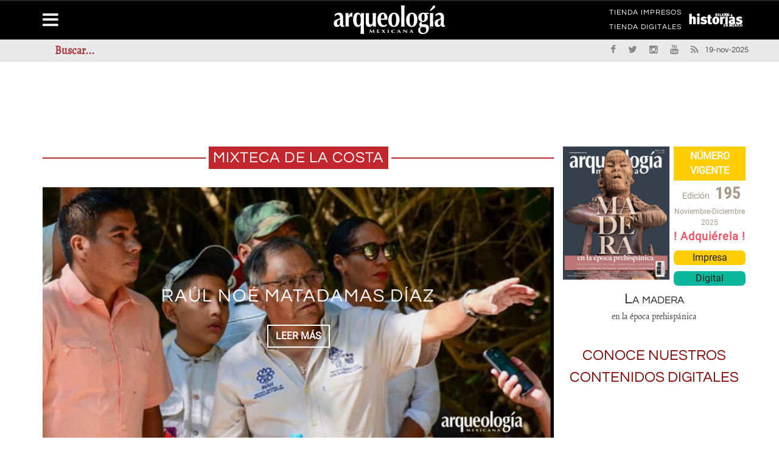

--- FILE ---
content_type: text/html; charset=utf-8
request_url: https://www.google.com/recaptcha/api2/aframe
body_size: 267
content:
<!DOCTYPE HTML><html><head><meta http-equiv="content-type" content="text/html; charset=UTF-8"></head><body><script nonce="FecaEImd99373DZwS9SVCA">/** Anti-fraud and anti-abuse applications only. See google.com/recaptcha */ try{var clients={'sodar':'https://pagead2.googlesyndication.com/pagead/sodar?'};window.addEventListener("message",function(a){try{if(a.source===window.parent){var b=JSON.parse(a.data);var c=clients[b['id']];if(c){var d=document.createElement('img');d.src=c+b['params']+'&rc='+(localStorage.getItem("rc::a")?sessionStorage.getItem("rc::b"):"");window.document.body.appendChild(d);sessionStorage.setItem("rc::e",parseInt(sessionStorage.getItem("rc::e")||0)+1);localStorage.setItem("rc::h",'1763580604126');}}}catch(b){}});window.parent.postMessage("_grecaptcha_ready", "*");}catch(b){}</script></body></html>

--- FILE ---
content_type: text/css
request_url: https://arqueologiamexicana.mx/sites/default/files/css/css_z-_G4Zs8JKGIyIueJ05wcQL7uyoyqeb1egjK-TQaV6Q.css
body_size: 323235
content:
#bbpress-forums hr{margin:0 0 24px 0;}#bbpress-forums{background:transparent;clear:both;margin-bottom:20px;overflow:hidden;font-size:12px;}#bbpress-forums div.even,#bbpress-forums ul.even{background-color:#fff;}#bbpress-forums div.odd,#bbpress-forums ul.odd{background-color:#fbfbfb;}body.reply-edit .reply{float:none;}#bbpress-forums div.reply{height:auto;width:100%;}#bbpress-forums div.bbp-forum-header,#bbpress-forums div.bbp-topic-header,#bbpress-forums div.bbp-reply-header{background-color:#f4f4f4;}#bbpress-forums .status-trash.even,#bbpress-forums .status-spam.even{background-color:#fee;}#bbpress-forums .status-trash.odd,#bbpress-forums .status-spam.odd{background-color:#fdd;}#bbpress-forums .status-closed,#bbpress-forums .status-closed a{color:#ccc;}#bbpress-forums ul{background:none;list-style:none;margin:0;padding:0;}#bbpress-forums ul.bbp-threaded-replies{margin-left:50px;}#bbpress-forums li{background:none;margin:0;list-style:none;}#bbpress-forums ul.bbp-lead-topic,#bbpress-forums ul.bbp-topics,#bbpress-forums ul.bbp-forums,#bbpress-forums ul.bbp-replies,#bbpress-forums ul.bbp-search-results{font-size:12px;overflow:hidden;border:1px solid #eee;margin-bottom:20px;clear:both;}#bbpress-forums li.bbp-header,#bbpress-forums li.bbp-body,#bbpress-forums li.bbp-footer{clear:both;}#bbpress-forums li.bbp-header,#bbpress-forums li.bbp-footer{background:#f3f3f3;border-top:1px solid #eee;font-weight:bold;padding:8px;text-align:center;}#bbpress-forums li.bbp-header{background:#eaeaea;}#bbpress-forums li.bbp-header ul{overflow:hidden;}#bbpress-forums .bbp-forums-list{margin:0 0 0 5px;padding-left:15px;border-left:1px solid #ddd;}#bbpress-forums .bbp-forums-list li{display:inline;font-size:11px;}#bbpress-forums li.bbp-footer p{margin:0;line-height:1em;}li.bbp-forum-info,li.bbp-topic-title{float:left;text-align:left;width:55%;}li.bbp-forum-topic-count,li.bbp-topic-voice-count,li.bbp-forum-reply-count,li.bbp-topic-reply-count{float:left;text-align:center;width:10%;}li.bbp-forum-freshness,li.bbp-topic-freshness{text-align:center;float:left;width:22%;}#bbpress-forums li.bbp-body ul.forum,#bbpress-forums li.bbp-body ul.topic{border-top:1px solid #eee;overflow:hidden;padding:8px;}li.bbp-header div.bbp-topic-content span#subscription-toggle,li.bbp-header div.bbp-topic-content span#favorite-toggle,li.bbp-header div.bbp-reply-content span#subscription-toggle,li.bbp-header div.bbp-reply-content span#favorite-toggle{float:right;}#bbpress-forums div.bbp-forum-title h3,#bbpress-forums div.bbp-topic-title h3,#bbpress-forums div.bbp-reply-title h3{background:none;border:none;font-size:16px;line-height:1em;margin:8px 0;padding:0;text-transform:none;}#bbpress-forums div.bbp-forum-author,#bbpress-forums div.bbp-topic-author,#bbpress-forums div.bbp-reply-author{float:left;text-align:center;width:115px;}#bbpress-forums div.bbp-forum-author img.avatar,#bbpress-forums div.bbp-topic-author img.avatar,#bbpress-forums div.bbp-reply-author img.avatar{border:none;max-width:80px;padding:0;margin:12px auto 0 auto;float:none;}#bbpress-forums div.bbp-forum-author a.bbp-author-name,#bbpress-forums div.bbp-topic-author a.bbp-author-name,#bbpress-forums div.bbp-reply-author a.bbp-author-name{margin:0 12px;word-break:break-word;display:inline-block;}#bbpress-forums div.bbp-topic-author a.bbp-author-name,#bbpress-forums div.bbp-reply-author a.bbp-author-name{clear:left;display:block;}#bbpress-forums div.bbp-forum-author .bbp-author-role,#bbpress-forums div.bbp-topic-author .bbp-author-role,#bbpress-forums div.bbp-reply-author .bbp-author-role{font-size:11px;font-style:italic;}#bbpress-forums li.bbp-header .bbp-search-author,#bbpress-forums li.bbp-footer .bbp-search-author,#bbpress-forums li.bbp-header .bbp-forum-author,#bbpress-forums li.bbp-footer .bbp-forum-author,#bbpress-forums li.bbp-header .bbp-topic-author,#bbpress-forums li.bbp-footer .bbp-topic-author,#bbpress-forums li.bbp-header .bbp-reply-author,#bbpress-forums li.bbp-footer .bbp-reply-author{float:left;margin:0;padding:0;width:120px;}#bbpress-forums li.bbp-header .bbp-search-content,#bbpress-forums li.bbp-footer .bbp-search-content,#bbpress-forums li.bbp-header .bbp-forum-content,#bbpress-forums li.bbp-footer .bbp-forum-content,#bbpress-forums li.bbp-header .bbp-topic-content,#bbpress-forums li.bbp-footer .bbp-topic-content,#bbpress-forums li.bbp-header .bbp-reply-content,#bbpress-forums li.bbp-footer .bbp-reply-content{margin-left:140px;padding:0;text-align:left;}div.bbp-forum-header,div.bbp-topic-header,div.bbp-reply-header,li.bbp-body div.hentry{margin-bottom:0;overflow:hidden;padding:8px;}div.bbp-forum-header,div.bbp-topic-header,div.bbp-reply-header{border-top:1px solid #ddd;clear:both;}span.bbp-author-ip{font-family:'Helvetica Neue',Arial,Helvetica,'Nimbus Sans L',sans-serif;font-size:11px;font-weight:bold;color:#aaa;}#bbpress-forums div.bbp-forum-content,#bbpress-forums div.bbp-topic-content,#bbpress-forums div.bbp-reply-content{margin-left:130px;padding:12px 12px 12px 0;text-align:left;}#bbpress-forums div.bbp-forum-content:after,#bbpress-forums div.bbp-topic-content:after,#bbpress-forums div.bbp-reply-content:after{clear:both;content:".";display:block;float:none;height:0;font-size:0;visibility:hidden;}#bbpress-forums div.bbp-topic-content a,#bbpress-forums div.bbp-reply-content a{background:none;border:none;display:inline;font-weight:normal;margin:0;padding:0;}#bbpress-forums div.bbp-topic-content h1,#bbpress-forums div.bbp-reply-content h1,#bbpress-forums div.bbp-topic-content h2,#bbpress-forums div.bbp-reply-content h2,#bbpress-forums div.bbp-topic-content h3,#bbpress-forums div.bbp-reply-content h3,#bbpress-forums div.bbp-topic-content h4,#bbpress-forums div.bbp-reply-content h4,#bbpress-forums div.bbp-topic-content h5,#bbpress-forums div.bbp-reply-content h5,#bbpress-forums div.bbp-topic-content h6,#bbpress-forums div.bbp-reply-content h6{clear:none;line-height:1em;margin:24px 0;padding:0;}#bbpress-forums div.bbp-topic-content img,#bbpress-forums div.bbp-reply-content img{max-width:100%;}#bbpress-forums div.bbp-topic-content ul,#bbpress-forums div.bbp-reply-content ul,#bbpress-forums div.bbp-topic-content ol,#bbpress-forums div.bbp-reply-content ol{margin:0 15px 15px;padding:0;}#bbpress-forums div.bbp-topic-content ul li,#bbpress-forums div.bbp-reply-content ul li{list-style-type:disc;}#bbpress-forums div.bbp-topic-content ol li,#bbpress-forums div.bbp-reply-content ol li{list-style-type:decimal;}#bbpress-forums div.bbp-topic-content ol li li,#bbpress-forums div.bbp-reply-content ol li li{list-style-type:lower-alpha;}#bbpress-forums div.bbp-topic-content ol li li li,#bbpress-forums div.bbp-reply-content ol li li li{list-style-type:upper-roman;}#bbpress-forums div.bbp-topic-content code,#bbpress-forums div.bbp-reply-content code,#bbpress-forums div.bbp-topic-content pre,#bbpress-forums div.bbp-reply-content pre{font-family:Inconsolata,Consolas,Monaco,Lucida Console,monospace;display:inline-block;background-color:#f9f9f9;border:1px solid #ddd;padding:0 5px;max-width:95%;vertical-align:middle;margin-top:-3px;}#bbpress-forums div.bbp-topic-content pre,#bbpress-forums div.bbp-reply-content pre{display:block;line-height:18px;margin:0 0 24px;padding:5px 10px;white-space:pre;overflow:auto;}#bbpress-forums div.bbp-topic-content pre code,#bbpress-forums div.bbp-reply-content pre code{display:block;border:none;padding:0;margin:0;background-color:transparent;overflow-wrap:normal;overflow:auto;max-width:100%;}#bbpress-forums div.bbp-reply-to{margin-left:130px;padding:12px 12px 12px 0;text-align:right;}#bbpress-forums div#bbp-cancel-reply-to{text-align:right;}div.bbp-breadcrumb{float:left;}div.bbp-breadcrumb,div.bbp-topic-tags{font-size:12px;}#bbpress-forums div.bbp-breadcrumb p,#bbpress-forums div.bbp-topic-tags p{margin-bottom:10px}#bbpress-forums div.bbp-topic-tags{float:right;}#bbp-topic-hot-tags{clear:both;}#bbpress-forums #bbp-search-form{clear:left;}#bbpress-forums #bbp-search-form .hidden{height:0;width:0;overflow:hidden;position:absolute;background:none;left:-999em;}#bbpress-forums #bbp-search-form #bbp_search{display:inline-block;width:auto;}#bbpress-forums div.bbp-search-form{float:right;}span.bbp-admin-links{float:right;color:#ddd;}span.bbp-admin-links a{color:#bbb;font-weight:normal;font-size:10px;text-transform:uppercase;text-decoration:none;}fieldset span.bbp-admin-links{float:left;}tr td span.bbp-admin-links a:hover{color:#ff4b33;}td.bbp-topic-admin-links,td.bbp-topic-counts{width:50%;}.bbp-forum-header a.bbp-forum-permalink,.bbp-topic-header a.bbp-topic-permalink,.bbp-reply-header a.bbp-reply-permalink{float:right;margin-left:10px;color:#ccc;}.bbp-row-actions #favorite-toggle a{text-decoration:none;padding:0 3px 1px;color:#7c7;border:1px solid #aca;background-color:#dfd;font-weight:bold;font-size:13px;}.bbp-row-actions #favorite-toggle a:hover{color:#5a5;border-color:#7c7;background-color:#beb;}.bbp-row-actions #favorite-toggle span.is-favorite a{color:#faa;border:1px solid #faa;background-color:#fee;}.bbp-row-actions #favorite-toggle span.is-favorite a:hover{color:#c88;border-color:#c88;background-color:#fdd;}.bbp-row-actions #subscription-toggle a{text-decoration:none;padding:0 3px 1px;color:#7c7;border:1px solid #aca;background-color:#dfd;font-weight:bold;font-size:13px;}.bbp-row-actions #subscription-toggle a:hover{color:#5a5;border-color:#7c7;background-color:#beb;}.bbp-row-actions #subscription-toggle span.is-subscribed a{color:#faa;border:1px solid #faa;background-color:#fee;}.bbp-row-actions #subscription-toggle span.is-subscribed a:hover{color:#c88;border-color:#c88;background-color:#fdd;}#bbpress-forums .bbp-forum-info .bbp-forum-content,#bbpress-forums p.bbp-topic-meta{font-size:11px;margin:5px 0 5px;padding:0;word-wrap:break-word;}#bbpress-forums p.bbp-topic-meta span{white-space:nowrap;}.bbp-pagination-count{float:left;border:1px solid transparent;}.bbp-pagination-links{float:right;list-style:none;display:inline;}.bbp-pagination-links a,.bbp-pagination-links span.current{display:block;float:left;padding:0px 5px;margin-left:5px;border:1px solid #efefef;text-decoration:none;}.bbp-pagination-links a:hover,.bbp-pagination-links span.current{background:#eee;opacity:0.8;border:1px solid #ddd;}.bbp-pagination-links span.dots{display:block;float:left;padding:1px 4px;margin-left:5px;}.bbp-pagination{float:left;width:100%;margin-bottom:15px;}.bbp-topic-pagination{display:inline-block;margin-left:5px;margin-bottom:2px;}.bbp-topic-pagination a{font-size:10px;line-height:10px;padding:1px 3px;border:1px solid #ddd;text-decoration:none;}#bbpress-forums fieldset.bbp-form{clear:left;}#bbpress-forums fieldset.bbp-form{border:1px solid #eee;padding:10px 20px;margin-bottom:10px;}#bbpress-forums fieldset.bbp-form legend{padding:5px;}#bbpress-forums fieldset.bbp-form label{margin:0;display:inline-block;}#bbp-edit-topic-tag.bbp-form fieldset.bbp-form label,#bbp-login fieldset label,#bbp-register fieldset label,#bbp-lost-pass fieldset label{width:100px;}#bbpress-forums fieldset.bbp-form p,#bbpress-forums fieldset.bbp-form textarea,#bbpress-forums fieldset.bbp-form select,#bbpress-forums fieldset.bbp-form input{margin:0 0 8px;}textarea#bbp_reply_content,textarea#bbp_topic_content,textarea#bbp_forum_content{width:97%;box-sizing:border-box;}textarea#bbp_forum_content{height:210px;}#bbpress-forums fieldset.bbp-forum-form-attributes{width:200px;float:right;clear:none;margin-left:25px;}#bbpress-forums fieldset select#bbp_forum_id{max-width:200px;}.bbp-topic-form,.bbp-reply-form,.bbp-topic-tag-form{clear:left;}body.topic-edit .bbp-topic-form div.avatar img,body.reply-edit .bbp-reply-form div.avatar img,body.single-forum .bbp-topic-form div.avatar img,body.single-reply .bbp-reply-form div.avatar img{margin-right:0;padding:10px;border:1px solid #ddd;line-height:0;background-color:#efefef;}body.page .bbp-reply-form code,body.page .bbp-topic-form code,body.single-topic .bbp-reply-form code,body.single-forum .bbp-topic-form code,body.topic-edit .bbp-topic-form code,body.reply-edit .bbp-reply-form code{font-size:10px;background-color:#f0fff8;border:1px solid #CEEFE1;display:block;padding:8px;margin-top:5px;width:369px;}#merge_tag,#delete_tag{display:inline;}div.bbp-submit-wrapper{margin-top:15px;float:right;clear:both;}p.form-allowed-tags{max-width:100%;}#bbpress-forums div.bbp-the-content-wrapper{margin-bottom:10px;}#bbpress-forums div.bbp-the-content-wrapper textarea.bbp-the-content{width:100%;margin:0;font-size:12px;}#bbpress-forums div.bbp-the-content-wrapper table,#bbpress-forums div.bbp-the-content-wrapper tbody,#bbpress-forums div.bbp-the-content-wrapper tr,#bbpress-forums div.bbp-the-content-wrapper td{border:none;padding:0;margin:0;width:auto;line-height:1em;}#bbpress-forums div.bbp-the-content-wrapper input{font-size:12px;padding:5px;margin:0 2px 0 0;line-height:1em;}#bbpress-forums div.bbp-the-content-wrapper div.quicktags-toolbar{padding:5px;min-height:26px;}#bbpress-forums div.bbp-the-content-wrapper td.mceToolbar{padding:4px 4px 8px;}#bbpress-forums div.wp-editor-container{margin:0;padding:0;line-height:0;}#bbpress-forums div.bbp-the-content-wrapper td.mceStatusbar{line-height:16px;}#bbpress-forums #bbp-your-profile fieldset{padding:20px 20px 0 20px;}#bbpress-forums #bbp-your-profile fieldset div{margin-bottom:20px;float:left;width:100%;clear:left;}#bbpress-forums #bbp-your-profile fieldset select{margin-bottom:0;}#bbpress-forums #bbp-your-profile fieldset input,#bbpress-forums #bbp-your-profile fieldset textarea{margin-bottom:0;width:60%;background:#f9f9f9;border:1px solid #ddd;box-shadow:none;padding:5px 8px;border-radius:0;}#bbpress-forums #bbp-your-profile fieldset input:focus,#bbpress-forums #bbp-your-profile fieldset textarea:focus{border:1px solid #ccc;box-shadow:inset 1px 1px 1px rgba(0,0,0,0.1);outline-color:rgba(240,255,240,0.1);}#bbpress-forums #bbp-your-profile fieldset.bbp-form input.checkbox{width:auto;}#bbpress-forums #bbp-your-profile fieldset legend{display:none;}#bbpress-forums #bbp-your-profile fieldset label[for]{float:left;width:20%;padding:5px 20px 5px 0;text-align:right;cursor:pointer;}#bbpress-forums #bbp-your-profile fieldset dl label[for]{text-align:left;width:60%;}#bbpress-forums #bbp-your-profile fieldset span.description{margin:5px 0 0 20%;font-size:12px;font-style:italic;float:left;clear:left;width:60%;padding:5px 8px;border:#cee1ef 1px solid;background-color:#f0f8ff;}#bbpress-forums #bbp-your-profile fieldset fieldset{margin:0;border:none;padding:0;clear:none;float:none;}#bbpress-forums #bbp-your-profile fieldset fieldset.password{width:60%;display:inline;}#bbpress-forums #bbp-your-profile fieldset fieldset.password input,#bbpress-forums #bbp-your-profile fieldset fieldset.password span{width:100%;}#bbpress-forums #bbp-your-profile fieldset fieldset.capabilities dl{margin:0;}#bbpress-forums #bbp-your-profile fieldset fieldset.password span.description{margin-left:0;margin-bottom:20px;}#bbpress-forums #bbp-your-profile fieldset.submit button{float:right;}div.bbp-template-notice,div.indicator-hint{border-width:1px;border-style:solid;padding:0 0.6em;margin:5px 0 15px;border-radius:3px;background-color:#ffffe0;border-color:#e6db55;color:#000;clear:both;}div.bbp-template-notice a{color:#555;text-decoration:none;}div.bbp-template-notice a:hover{color:#000;}div.bbp-template-notice.info{border:#cee1ef 1px solid;background-color:#f0f8ff;}div.bbp-template-notice.important{border:#e6db55 1px solid;background-color:#fffbcc;}div.bbp-template-notice.error,div.bbp-template-notice.warning{background-color:#ffebe8;border-color:#c00;}div.bbp-template-notice.error a,div.bbp-template-notice.warning a{color:#c00;}div.bbp-template-notice p{margin:0.5em 0 6px 0 !important;padding:2px;font-size:12px;line-height:140%;}.bbp-topics-front ul.super-sticky,.bbp-topics ul.super-sticky,.bbp-topics ul.sticky,.bbp-forum-content ul.sticky{background-color:#ffffe0 !important;font-size:1.1em;}#bbpress-forums .bbp-topic-content ul.bbp-topic-revision-log,#bbpress-forums .bbp-reply-content ul.bbp-topic-revision-log,#bbpress-forums .bbp-reply-content ul.bbp-reply-revision-log{border-top:1px dotted #ddd;width:100%;margin:0;padding:8px 0 0 0;font-size:11px;color:#aaa;}#bbpress-forums .bbp-topic-content ul.bbp-topic-revision-log li,#bbpress-forums .bbp-reply-content ul.bbp-topic-revision-log li,#bbpress-forums .bbp-reply-content ul.bbp-reply-revision-log li{list-style-type:none;}.bbp-login-form fieldset legend{display:none;}.bbp-login-form .bbp-username input,.bbp-login-form .bbp-email input,.bbp-login-form .bbp-password input{padding:5px;}.bbp-login-form label{width:140px;display:inline-block;}#sidebar .bbp-login-form label{width:70px;}.bbp-login-form .bbp-username,.bbp-login-form .bbp-email,.bbp-login-form .bbp-password,.bbp-login-form .bbp-remember-me,.bbp-login-form .bbp-submit-wrapper{margin-top:10px;}.bbp-login-form .bbp-remember-me{}.bbp-login-form .bbp-submit-wrapper{text-align:right;}.bbp-login-form .bbp-login-links{}.bbp-login-form .bbp-login-links a{float:left;clear:left;}.bbp-logged-in img.avatar{float:left;margin:0 15px 0 0;}.bbp-logged-in h4{font-weight:bold;font-size:1.3em;clear:none;margin-bottom:10px;}#bbpress-forums p.bbp-topic-meta img.avatar,#bbpress-forums ul.bbp-reply-revision-log img.avatar,#bbpress-forums ul.bbp-topic-revision-log img.avatar,#bbpress-forums div.bbp-template-notice img.avatar,#bbpress-forums .widget_display_topics img.avatar,#bbpress-forums .widget_display_replies img.avatar{float:none;margin-bottom:-7px;border:3px double #ddd;}fieldset div.avatar{float:right;}.activity-list li.bbp_topic_create .activity-content .activity-inner,.activity-list li.bbp_reply_create .activity-content .activity-inner{border-left:2px solid #eaeaea;margin-left:5px;padding-left:10px;}#bbpress-forums h1{clear:none;font-size:1.8em;line-height:1em;padding-bottom:10px;}#bbpress-forums #bbp-user-wrapper{float:left;width:100%;}#bbpress-forums .bbp-user-section{overflow:auto;}#bbpress-forums #bbp-user-wrapper h2.entry-title{font-size:1.4em;margin:0;padding-bottom:10px;padding-top:0;clear:none;}#bbpress-forums #bbp-user-wrapper ul.bbp-lead-topic,#bbpress-forums #bbp-user-wrapper ul.bbp-topics,#bbpress-forums #bbp-user-wrapper ul.bbp-forums,#bbpress-forums #bbp-user-wrapper ul.bbp-replies,#bbpress-forums #bbp-user-wrapper fieldset.bbp-form{clear:none;}#bbpress-forums #bbp-single-user-details{margin:0;width:150px;float:left;overflow:hidden;}#bbpress-forums #bbp-single-user-details #bbp-user-avatar{margin:0;width:150px;}#bbpress-forums #bbp-single-user-details #bbp-user-avatar img.avatar{border:none;height:150px;padding:0;margin:0 0 20px 0;width:150px;}#bbpress-forums #bbp-single-user-details #bbp-user-description{float:none;margin-left:180px;}#bbpress-forums #bbp-single-user-details #bbp-user-navigation{float:none;margin:0;}#bbpress-forums #bbp-single-user-details #bbp-user-navigation li{margin:0;}#bbpress-forums #bbp-single-user-details #bbp-user-navigation a{padding:5px 8px;display:block;border:1px solid transparent;text-decoration:none;}#bbpress-forums #bbp-single-user-details #bbp-user-navigation li.current a{background:#eee;opacity:0.8;}#bbpress-forums #bbp-user-body{margin-left:180px;}body.my-account #bbpress-forums{border-top:none;padding-top:0;margin-bottom:0;}#bbpress-forums dl.bbp-user-capabilities{display:inline-block;vertical-align:top;}#bbpress-forums dl.bbp-user-capabilities dt{margin:0 0 10px;text-transform:capitalize;}#bbpress-forums dl.bbp-user-capabilities dd{margin:0;padding:0;}#bbpress-forums div.row-actions{font-size:11px;visibility:hidden;}#bbpress-forums li:hover > div.row-actions{visibility:visible;}@media screen and (max-device-width:480px),screen and (-webkit-min-device-pixel-ratio:2){-webkit-text-size-adjust:none;}@media only screen and (max-width:480px){#bbpress-forums div.bbp-topic-tags{clear:left;float:left;}div.bbp-search-form input,div.bbp-search-form button{font-size:11px;padding:2px;}li.bbp-forum-info,li.bbp-topic-title{width:45%;}li.bbp-forum-topic-count,li.bbp-forum-reply-count,li.bbp-topic-voice-count,li.bbp-topic-reply-count{width:15%;}span.bbp-reply-post-date{float:left;}span.bbp-admin-links{clear:left;float:left;}#bbpress-forums .bbp-forums-list li{display:block;font-size:11px;}#bbpress-forums .bbp-body div.bbp-reply-author{margin:-15px 10px 10px;min-height:100px;padding-left:80px;position:relative;text-align:left;width:100%;}#bbpress-forums div.bbp-reply-author a.bbp-author-name{clear:none;display:inline-block;margin-left:0;word-wrap:break-word;}#bbpress-forums div.bbp-reply-author img.avatar{position:absolute;top:15px;left:0;width:60px;height:auto;}#bbpress-forums div.bbp-reply-author .bbp-author-role{font-size:12px;font-style:normal;}#bbpress-forums .bbp-body div.bbp-reply-content{clear:both;margin:10px;padding:0;}#bbpress-forums div.bbp-reply-content p{margin-bottom:1em;}div.bbp-submit-wrapper{float:left;}#bbpress-forums fieldset.bbp-form{padding:0 10px 10px;}#bbpress-forums #bbp-user-body{clear:both;margin-left:0;word-wrap:break-word;}}@media only screen and (max-width:320px){#bbpress-forums div.bbp-search-form{margin-bottom:10px;}#bbpress-forums li.bbp-header li.bbp-forum-info,#bbpress-forums li.bbp-body li.bbp-forum-info,#bbpress-forums li.bbp-header li.bbp-topic-title,#bbpress-forums li.bbp-body li.bbp-topic-title{width:100%;}#bbpress-forums li.bbp-header li.bbp-forum-info,#bbpress-forums li.bbp-header li.bbp-topic-title{text-align:center;text-transform:uppercase;}#bbpress-forums li.bbp-header li.bbp-forum-topic-count,#bbpress-forums li.bbp-header li.bbp-forum-reply-count,#bbpress-forums li.bbp-body li.bbp-forum-topic-count,#bbpress-forums li.bbp-body li.bbp-forum-reply-count,#bbpress-forums li.bbp-header li.bbp-topic-voice-count,#bbpress-forums li.bbp-header li.bbp-topic-reply-count,#bbpress-forums li.bbp-body li.bbp-topic-voice-count,#bbpress-forums li.bbp-body li.bbp-topic-reply-count{width:20%;}#bbpress-forums li.bbp-header li.bbp-forum-freshness,#bbpress-forums li.bbp-body li.bbp-forum-freshness,#bbpress-forums li.bbp-header li.bbp-topic-freshness,#bbpress-forums li.bbp-body li.bbp-topic-freshness{width:58%;}#bbpress-forums li.bbp-body li.bbp-forum-topic-count,#bbpress-forums li.bbp-body li.bbp-forum-reply-count,#bbpress-forums li.bbp-body li.bbp-forum-freshness,#bbpress-forums li.bbp-body li.bbp-topic-voice-count,#bbpress-forums li.bbp-body li.bbp-topic-reply-count,#bbpress-forums li.bbp-body li.bbp-topic-freshness{margin-top:7px;}#bbpress-forums li.bbp-header,#bbpress-forums li.bbp-footer{font-size:10px;}#bbpress-forums li.bbp-header div.bbp-reply-author{text-align:left;width:25%;}#bbpress-forums li.bbp-header div.bbp-reply-content{margin-left:25%;}#bbpress-forums div.bbp-template-notice img.avatar,#bbpress-forums p.bbp-topic-meta img.avatar{width:14px;height:auto;}#bbpress-forums div.bbp-the-content-wrapper td.mceToolbar{padding:1px;}#bbpress-forums div.bbp-the-content-wrapper td.mceToolbar td{width:20px;height:20px;}#bbpress-forums div.wp-editor-container{width:100%;overflow:auto;}#bbpress-forums input#bbp_topic_title,#bbpress-forums input#bbp_topic_tags{width:95%;}}@media only screen and (max-width:240px){#bbpress-forums li.bbp-header li.bbp-forum-topic-count,#bbpress-forums li.bbp-header li.bbp-forum-reply-count,#bbpress-forums li.bbp-body li.bbp-forum-topic-count,#bbpress-forums li.bbp-body li.bbp-forum-reply-count,#bbpress-forums li.bbp-header li.bbp-topic-voice-count,#bbpress-forums li.bbp-header li.bbp-topic-reply-count,#bbpress-forums li.bbp-body li.bbp-topic-voice-count,#bbpress-forums li.bbp-body li.bbp-topic-reply-count,#bbpress-forums li.bbp-footer div.bbp-reply-author,#bbpress-forums li.bbp-footer div.bbp-reply-content{width:45%;}#bbpress-forums li.bbp-header li.bbp-forum-freshness,#bbpress-forums li.bbp-body li.bbp-forum-freshness,#bbpress-forums li.bbp-header li.bbp-topic-freshness,#bbpress-forums li.bbp-body li.bbp-topic-freshness,#bbpress-forums li.bbp-header div.bbp-reply-author,#bbpress-forums li.bbp-header div.bbp-reply-content{clear:both;width:100%;}#bbpress-forums li.bbp-header li.bbp-forum-freshness,#bbpress-forums li.bbp-header li.bbp-topic-freshness{text-align:center;}#bbpress-forums li.bbp-body li.bbp-topic-freshness,#bbpress-forums li.bbp-header div.bbp-reply-content{margin-left:0;text-align:left;}#bbpress-forums li.bbp-body li.bbp-topic-freshness p.bbp-topic-meta{display:inline-block;}#bbpress-forums li.bbp-header{overflow:hidden;}#bbpress-forums li.bbp-footer div.bbp-reply-content{display:inline-block;margin-left:0;}#bbpress-forums li.bbp-body div.bbp-reply-author{min-height:60px;padding-left:60px;}#bbpress-forums div.bbp-reply-author img.avatar{width:40px;height:auto;}}
.woocommerce .col2-set,.woocommerce-page .col2-set{width:100%}.woocommerce .col2-set:after,.woocommerce .col2-set:before,.woocommerce-page .col2-set:after,.woocommerce-page .col2-set:before{content:" ";display:table}.woocommerce .col2-set:after,.woocommerce-page .col2-set:after{clear:both}.woocommerce .col2-set .col-1,.woocommerce-page .col2-set .col-1{float:left;width:48%}.woocommerce .col2-set .col-2,.woocommerce-page .col2-set .col-2{float:right;width:48%}.woocommerce img,.woocommerce-page img{height:auto;max-width:100%}.woocommerce #content div.product div.images,.woocommerce div.product div.images,.woocommerce-page #content div.product div.images,.woocommerce-page div.product div.images{float:left;width:48%}.woocommerce #content div.product div.thumbnails:after,.woocommerce #content div.product div.thumbnails:before,.woocommerce div.product div.thumbnails:after,.woocommerce div.product div.thumbnails:before,.woocommerce-page #content div.product div.thumbnails:after,.woocommerce-page #content div.product div.thumbnails:before,.woocommerce-page div.product div.thumbnails:after,.woocommerce-page div.product div.thumbnails:before{content:" ";display:table}.woocommerce #content div.product div.thumbnails:after,.woocommerce div.product div.thumbnails:after,.woocommerce-page #content div.product div.thumbnails:after,.woocommerce-page div.product div.thumbnails:after{clear:both}.woocommerce #content div.product div.thumbnails a,.woocommerce div.product div.thumbnails a,.woocommerce-page #content div.product div.thumbnails a,.woocommerce-page div.product div.thumbnails a{float:left;width:30.75%;margin-right:3.8%;margin-bottom:1em}.woocommerce #content div.product div.thumbnails a.last,.woocommerce div.product div.thumbnails a.last,.woocommerce-page #content div.product div.thumbnails a.last,.woocommerce-page div.product div.thumbnails a.last{margin-right:0}.woocommerce #content div.product div.thumbnails a.first,.woocommerce div.product div.thumbnails a.first,.woocommerce-page #content div.product div.thumbnails a.first,.woocommerce-page div.product div.thumbnails a.first{clear:both}.woocommerce #content div.product div.thumbnails.columns-1 a,.woocommerce div.product div.thumbnails.columns-1 a,.woocommerce-page #content div.product div.thumbnails.columns-1 a,.woocommerce-page div.product div.thumbnails.columns-1 a{width:100%;margin-right:0;float:none}.woocommerce #content div.product div.thumbnails.columns-2 a,.woocommerce div.product div.thumbnails.columns-2 a,.woocommerce-page #content div.product div.thumbnails.columns-2 a,.woocommerce-page div.product div.thumbnails.columns-2 a{width:48%}.woocommerce #content div.product div.thumbnails.columns-4 a,.woocommerce div.product div.thumbnails.columns-4 a,.woocommerce-page #content div.product div.thumbnails.columns-4 a,.woocommerce-page div.product div.thumbnails.columns-4 a{width:22.05%}.woocommerce #content div.product div.thumbnails.columns-5 a,.woocommerce div.product div.thumbnails.columns-5 a,.woocommerce-page #content div.product div.thumbnails.columns-5 a,.woocommerce-page div.product div.thumbnails.columns-5 a{width:16.9%}.woocommerce #content div.product div.summary,.woocommerce div.product div.summary,.woocommerce-page #content div.product div.summary,.woocommerce-page div.product div.summary{float:right;width:48%}.woocommerce #content div.product .woocommerce-tabs,.woocommerce div.product .woocommerce-tabs,.woocommerce-page #content div.product .woocommerce-tabs,.woocommerce-page div.product .woocommerce-tabs{clear:both}.woocommerce #content div.product .woocommerce-tabs ul.tabs:after,.woocommerce #content div.product .woocommerce-tabs ul.tabs:before,.woocommerce div.product .woocommerce-tabs ul.tabs:after,.woocommerce div.product .woocommerce-tabs ul.tabs:before,.woocommerce-page #content div.product .woocommerce-tabs ul.tabs:after,.woocommerce-page #content div.product .woocommerce-tabs ul.tabs:before,.woocommerce-page div.product .woocommerce-tabs ul.tabs:after,.woocommerce-page div.product .woocommerce-tabs ul.tabs:before{content:" ";display:table}.woocommerce #content div.product .woocommerce-tabs ul.tabs:after,.woocommerce div.product .woocommerce-tabs ul.tabs:after,.woocommerce-page #content div.product .woocommerce-tabs ul.tabs:after,.woocommerce-page div.product .woocommerce-tabs ul.tabs:after{clear:both}.woocommerce #content div.product .woocommerce-tabs ul.tabs li,.woocommerce div.product .woocommerce-tabs ul.tabs li,.woocommerce-page #content div.product .woocommerce-tabs ul.tabs li,.woocommerce-page div.product .woocommerce-tabs ul.tabs li{display:inline-block}.woocommerce #content div.product #reviews .comment:after,.woocommerce #content div.product #reviews .comment:before,.woocommerce div.product #reviews .comment:after,.woocommerce div.product #reviews .comment:before,.woocommerce-page #content div.product #reviews .comment:after,.woocommerce-page #content div.product #reviews .comment:before,.woocommerce-page div.product #reviews .comment:after,.woocommerce-page div.product #reviews .comment:before{content:" ";display:table}.woocommerce #content div.product #reviews .comment:after,.woocommerce div.product #reviews .comment:after,.woocommerce-page #content div.product #reviews .comment:after,.woocommerce-page div.product #reviews .comment:after{clear:both}.woocommerce #content div.product #reviews .comment img,.woocommerce div.product #reviews .comment img,.woocommerce-page #content div.product #reviews .comment img,.woocommerce-page div.product #reviews .comment img{float:right;height:auto}.woocommerce .related,.woocommerce .upsells.products,.woocommerce-page .related,.woocommerce-page .upsells.products{clear:both}.woocommerce .related:after,.woocommerce .related:before,.woocommerce .upsells.products:after,.woocommerce .upsells.products:before,.woocommerce-page .related:after,.woocommerce-page .related:before,.woocommerce-page .upsells.products:after,.woocommerce-page .upsells.products:before{content:" ";display:table}.woocommerce .related:after,.woocommerce .upsells.products:after,.woocommerce-page .related:after,.woocommerce-page .upsells.products:after{clear:both}.woocommerce .related ul,.woocommerce .related ul.products,.woocommerce .upsells.products ul,.woocommerce .upsells.products ul.products,.woocommerce-page .related ul,.woocommerce-page .related ul.products,.woocommerce-page .upsells.products ul,.woocommerce-page .upsells.products ul.products{float:none}.woocommerce .related ul li.product,.woocommerce .related ul.products li.product,.woocommerce .upsells.products ul li.product,.woocommerce .upsells.products ul.products li.product,.woocommerce-page .related ul li.product,.woocommerce-page .related ul.products li.product,.woocommerce-page .upsells.products ul li.product,.woocommerce-page .upsells.products ul.products li.product{width:48%}.woocommerce .related ul li.product img,.woocommerce .related ul.products li.product img,.woocommerce .upsells.products ul li.product img,.woocommerce .upsells.products ul.products li.product img,.woocommerce-page .related ul li.product img,.woocommerce-page .related ul.products li.product img,.woocommerce-page .upsells.products ul li.product img,.woocommerce-page .upsells.products ul.products li.product img{width:100%;height:auto}.woocommerce ul.products,.woocommerce-page ul.products{clear:both}.woocommerce ul.products:after,.woocommerce ul.products:before,.woocommerce-page ul.products:after,.woocommerce-page ul.products:before{content:" ";display:table}.woocommerce ul.products:after,.woocommerce-page ul.products:after{clear:both}.woocommerce ul.products li.product,.woocommerce-page ul.products li.product{float:left;margin:0 3.8% 2.992em 0;padding:0;position:relative;width:22.05%}.woocommerce ul.products li.first,.woocommerce-page ul.products li.first{clear:both}.woocommerce ul.products li.last,.woocommerce-page ul.products li.last{margin-right:0}.woocommerce-page.columns-1 ul.products li.product,.woocommerce.columns-1 ul.products li.product{width:100%;margin-right:0}.woocommerce-page.columns-2 ul.products li.product,.woocommerce.columns-2 ul.products li.product{width:48%}.woocommerce-page.columns-3 ul.products li.product,.woocommerce.columns-3 ul.products li.product{width:30.75%}.woocommerce-page.columns-5 ul.products li.product,.woocommerce.columns-5 ul.products li.product{width:16.95%}.woocommerce-page.columns-6 ul.products li.product,.woocommerce.columns-6 ul.products li.product{width:13.5%}.woocommerce .woocommerce-result-count,.woocommerce-page .woocommerce-result-count{float:left}.woocommerce .woocommerce-ordering,.woocommerce-page .woocommerce-ordering{float:right}.woocommerce .woocommerce-pagination ul.page-numbers:after,.woocommerce .woocommerce-pagination ul.page-numbers:before,.woocommerce-page .woocommerce-pagination ul.page-numbers:after,.woocommerce-page .woocommerce-pagination ul.page-numbers:before{content:" ";display:table}.woocommerce .woocommerce-pagination ul.page-numbers:after,.woocommerce-page .woocommerce-pagination ul.page-numbers:after{clear:both}.woocommerce .woocommerce-pagination ul.page-numbers li,.woocommerce-page .woocommerce-pagination ul.page-numbers li{display:inline-block}.woocommerce #content table.cart img,.woocommerce table.cart img,.woocommerce-page #content table.cart img,.woocommerce-page table.cart img{height:auto}.woocommerce #content table.cart td.actions,.woocommerce table.cart td.actions,.woocommerce-page #content table.cart td.actions,.woocommerce-page table.cart td.actions{text-align:right}.woocommerce #content table.cart td.actions .input-text,.woocommerce table.cart td.actions .input-text,.woocommerce-page #content table.cart td.actions .input-text,.woocommerce-page table.cart td.actions .input-text{width:80px}.woocommerce #content table.cart td.actions .coupon,.woocommerce table.cart td.actions .coupon,.woocommerce-page #content table.cart td.actions .coupon,.woocommerce-page table.cart td.actions .coupon{float:left}.woocommerce #content table.cart td.actions .coupon label,.woocommerce table.cart td.actions .coupon label,.woocommerce-page #content table.cart td.actions .coupon label,.woocommerce-page table.cart td.actions .coupon label{display:none}.woocommerce .cart-collaterals,.woocommerce-page .cart-collaterals{width:100%}.woocommerce .cart-collaterals:after,.woocommerce .cart-collaterals:before,.woocommerce-page .cart-collaterals:after,.woocommerce-page .cart-collaterals:before{content:" ";display:table}.woocommerce .cart-collaterals:after,.woocommerce-page .cart-collaterals:after{clear:both}.woocommerce .cart-collaterals .related,.woocommerce-page .cart-collaterals .related{width:30.75%;float:left}.woocommerce .cart-collaterals .cross-sells,.woocommerce-page .cart-collaterals .cross-sells{width:48%;float:left}.woocommerce .cart-collaterals .cross-sells ul.products,.woocommerce-page .cart-collaterals .cross-sells ul.products{float:none}.woocommerce .cart-collaterals .cross-sells ul.products li,.woocommerce-page .cart-collaterals .cross-sells ul.products li{width:48%}.woocommerce .cart-collaterals .shipping_calculator,.woocommerce-page .cart-collaterals .shipping_calculator{width:48%;clear:right;float:right}.woocommerce .cart-collaterals .shipping_calculator:after,.woocommerce .cart-collaterals .shipping_calculator:before,.woocommerce-page .cart-collaterals .shipping_calculator:after,.woocommerce-page .cart-collaterals .shipping_calculator:before{content:" ";display:table}.woocommerce .cart-collaterals .shipping_calculator:after,.woocommerce-page .cart-collaterals .shipping_calculator:after{clear:both}.woocommerce .cart-collaterals .shipping_calculator .col2-set .col-1,.woocommerce .cart-collaterals .shipping_calculator .col2-set .col-2,.woocommerce-page .cart-collaterals .shipping_calculator .col2-set .col-1,.woocommerce-page .cart-collaterals .shipping_calculator .col2-set .col-2{width:47%}.woocommerce .cart-collaterals .cart_totals,.woocommerce-page .cart-collaterals .cart_totals{float:right;width:48%}.woocommerce ul.cart_list li:after,.woocommerce ul.cart_list li:before,.woocommerce ul.product_list_widget li:after,.woocommerce ul.product_list_widget li:before,.woocommerce-page ul.cart_list li:after,.woocommerce-page ul.cart_list li:before,.woocommerce-page ul.product_list_widget li:after,.woocommerce-page ul.product_list_widget li:before{content:" ";display:table}.woocommerce ul.cart_list li:after,.woocommerce ul.product_list_widget li:after,.woocommerce-page ul.cart_list li:after,.woocommerce-page ul.product_list_widget li:after{clear:both}.woocommerce ul.cart_list li img,.woocommerce ul.product_list_widget li img,.woocommerce-page ul.cart_list li img,.woocommerce-page ul.product_list_widget li img{float:right;height:auto}.woocommerce form .form-row:after,.woocommerce form .form-row:before,.woocommerce-page form .form-row:after,.woocommerce-page form .form-row:before{content:" ";display:table}.woocommerce form .form-row:after,.woocommerce-page form .form-row:after{clear:both}.woocommerce form .form-row label,.woocommerce-page form .form-row label{display:block}.woocommerce form .form-row label.checkbox,.woocommerce-page form .form-row label.checkbox{display:inline}.woocommerce form .form-row select,.woocommerce-page form .form-row select{width:100%}.woocommerce form .form-row .input-text,.woocommerce-page form .form-row .input-text{-webkit-box-sizing:border-box;-moz-box-sizing:border-box;box-sizing:border-box;width:100%}.woocommerce form .form-row-first,.woocommerce form .form-row-last,.woocommerce-page form .form-row-first,.woocommerce-page form .form-row-last{float:left;width:47%;overflow:visible}.woocommerce form .form-row-last,.woocommerce-page form .form-row-last{float:right}.woocommerce form .form-row-wide,.woocommerce-page form .form-row-wide{clear:both}.woocommerce #payment .form-row select,.woocommerce-page #payment .form-row select{width:auto}.woocommerce #payment .terms,.woocommerce-page #payment .terms{text-align:right;padding:0 1em}.woocommerce #payment #place_order,.woocommerce-page #payment #place_order{float:right}.twentyfourteen .tfwc{padding:12px 10px 0;max-width:474px;margin:0 auto}.twentyfourteen .tfwc .product .entry-summary{padding:0!important;margin:0 0 1.618em!important}.twentyfourteen .tfwc div.product.hentry.has-post-thumbnail{margin-top:0}.twentyfourteen .tfwc .product .images img{margin-bottom:1em}@media screen and (min-width:673px){.twentyfourteen .tfwc{padding-right:30px;padding-left:30px}}@media screen and (min-width:1040px){.twentyfourteen .tfwc{padding-right:15px;padding-left:15px}}@media screen and (min-width:1110px){.twentyfourteen .tfwc{padding-right:30px;padding-left:30px}}@media screen and (min-width:1218px){.twentyfourteen .tfwc{margin-right:54px}.full-width .twentyfourteen .tfwc{margin-right:auto}}.twentyfifteen .t15wc{padding-left:7.6923%;padding-right:7.6923%;padding-top:7.6923%;margin-bottom:7.6923%;background:#fff;box-shadow:0 0 1px rgba(0,0,0,.15)}.twentyfifteen .t15wc .page-title{margin-left:0}@media screen and (min-width:38.75em){.twentyfifteen .t15wc{margin-right:7.6923%;margin-left:7.6923%;margin-top:8.3333%}}@media screen and (min-width:59.6875em){.twentyfifteen .t15wc{margin-left:8.3333%;margin-right:8.3333%;padding:10%}.single-product .twentyfifteen .entry-summary{padding:0!important}}
.woocommerce table.shop_table_responsive thead,.woocommerce-page table.shop_table_responsive thead{display:none}.woocommerce table.shop_table_responsive tbody tr:first-child td:first-child,.woocommerce-page table.shop_table_responsive tbody tr:first-child td:first-child{border-top:0}.woocommerce table.shop_table_responsive tbody th,.woocommerce-page table.shop_table_responsive tbody th{display:none}.woocommerce table.shop_table_responsive tr,.woocommerce table.shop_table_responsive tr td,.woocommerce-page table.shop_table_responsive tr,.woocommerce-page table.shop_table_responsive tr td{display:block}.woocommerce table.shop_table_responsive tr td:before,.woocommerce-page table.shop_table_responsive tr td:before{content:attr(data-title) ": ";font-weight:700}.woocommerce table.shop_table_responsive tr:nth-child(2n) td,.woocommerce-page table.shop_table_responsive tr:nth-child(2n) td{background-color:rgba(0,0,0,.025)}.woocommerce table.my_account_orders tr td.order-actions,.woocommerce-page table.my_account_orders tr td.order-actions{text-align:left}.woocommerce table.my_account_orders tr td.order-actions:before,.woocommerce-page table.my_account_orders tr td.order-actions:before{display:none}.woocommerce table.my_account_orders tr td.order-actions .button,.woocommerce-page table.my_account_orders tr td.order-actions .button{float:none;margin:.125em .25em .125em 0}.woocommerce .col2-set .col-1,.woocommerce .col2-set .col-2,.woocommerce-page .col2-set .col-1,.woocommerce-page .col2-set .col-2{float:none;width:100%}.woocommerce ul.products li.product,.woocommerce-page ul.products li.product{width:48%;float:left;clear:both;margin:0 0 2.992em}.woocommerce ul.products li.product:nth-child(2n),.woocommerce-page ul.products li.product:nth-child(2n){float:right;clear:none!important}.woocommerce #content div.product div.images,.woocommerce #content div.product div.summary,.woocommerce div.product div.images,.woocommerce div.product div.summary,.woocommerce-page #content div.product div.images,.woocommerce-page #content div.product div.summary,.woocommerce-page div.product div.images,.woocommerce-page div.product div.summary{float:none;width:100%}.woocommerce #content table.cart .product-thumbnail,.woocommerce table.cart .product-thumbnail,.woocommerce-page #content table.cart .product-thumbnail,.woocommerce-page table.cart .product-thumbnail{display:none}.woocommerce #content table.cart td.actions,.woocommerce table.cart td.actions,.woocommerce-page #content table.cart td.actions,.woocommerce-page table.cart td.actions{text-align:left}.woocommerce #content table.cart td.actions .coupon,.woocommerce table.cart td.actions .coupon,.woocommerce-page #content table.cart td.actions .coupon,.woocommerce-page table.cart td.actions .coupon{float:none;padding-bottom:.5em}.woocommerce #content table.cart td.actions .coupon:after,.woocommerce #content table.cart td.actions .coupon:before,.woocommerce table.cart td.actions .coupon:after,.woocommerce table.cart td.actions .coupon:before,.woocommerce-page #content table.cart td.actions .coupon:after,.woocommerce-page #content table.cart td.actions .coupon:before,.woocommerce-page table.cart td.actions .coupon:after,.woocommerce-page table.cart td.actions .coupon:before{content:" ";display:table}.woocommerce #content table.cart td.actions .coupon:after,.woocommerce table.cart td.actions .coupon:after,.woocommerce-page #content table.cart td.actions .coupon:after,.woocommerce-page table.cart td.actions .coupon:after{clear:both}.woocommerce #content table.cart td.actions .button,.woocommerce #content table.cart td.actions .input-text,.woocommerce #content table.cart td.actions input,.woocommerce table.cart td.actions .button,.woocommerce table.cart td.actions .input-text,.woocommerce table.cart td.actions input,.woocommerce-page #content table.cart td.actions .button,.woocommerce-page #content table.cart td.actions .input-text,.woocommerce-page #content table.cart td.actions input,.woocommerce-page table.cart td.actions .button,.woocommerce-page table.cart td.actions .input-text,.woocommerce-page table.cart td.actions input{width:48%;-webkit-box-sizing:border-box;-moz-box-sizing:border-box;box-sizing:border-box}.woocommerce #content table.cart td.actions .button.alt,.woocommerce #content table.cart td.actions .input-text+.button,.woocommerce table.cart td.actions .button.alt,.woocommerce table.cart td.actions .input-text+.button,.woocommerce-page #content table.cart td.actions .button.alt,.woocommerce-page #content table.cart td.actions .input-text+.button,.woocommerce-page table.cart td.actions .button.alt,.woocommerce-page table.cart td.actions .input-text+.button{float:right}.woocommerce .cart-collaterals .cart_totals,.woocommerce .cart-collaterals .cross-sells,.woocommerce .cart-collaterals .shipping_calculator,.woocommerce-page .cart-collaterals .cart_totals,.woocommerce-page .cart-collaterals .cross-sells,.woocommerce-page .cart-collaterals .shipping_calculator{width:100%;float:none;text-align:left}.woocommerce-page.woocommerce-checkout form.login .form-row,.woocommerce.woocommerce-checkout form.login .form-row{width:100%;float:none}.woocommerce #payment .terms,.woocommerce-page #payment .terms{text-align:left;padding:0}.woocommerce #payment #place_order,.woocommerce-page #payment #place_order{float:none;width:100%;-webkit-box-sizing:border-box;-moz-box-sizing:border-box;box-sizing:border-box;margin-bottom:1em}.woocommerce .lost_reset_password .form-row-first,.woocommerce .lost_reset_password .form-row-last,.woocommerce-page .lost_reset_password .form-row-first,.woocommerce-page .lost_reset_password .form-row-last{width:100%;float:none;margin-right:0}.single-product .twentythirteen .panel{padding-left:20px!important;padding-right:20px!important}
@-moz-keyframes spin{100%{-moz-transform:rotate(360deg)}}@-webkit-keyframes spin{100%{-webkit-transform:rotate(360deg)}}@keyframes spin{100%{-webkit-transform:rotate(360deg);transform:rotate(360deg)}}@font-face{font-family:star;src:url(/sites/all/themes/cami/fonts/star.eot);src:url(/sites/all/themes/cami/fonts/stard41d.eot?#iefix) format("embedded-opentype"),url(/sites/all/themes/cami/fonts/star.woff) format("woff"),url(/sites/all/themes/cami/fonts/star.ttf) format("truetype"),url(/sites/all/themes/cami/fonts/star.svg#star) format("svg");font-weight:400;font-style:normal}@font-face{font-family:WooCommerce;src:url(/sites/all/themes/cami/fonts/WooCommerce.eot);src:url(/sites/all/themes/cami/fonts/WooCommerced41d.eot?#iefix) format("embedded-opentype"),url(/sites/all/themes/cami/fonts/WooCommerce.woff) format("woff"),url(/sites/all/themes/cami/fonts/WooCommerce.ttf) format("truetype"),url(/sites/all/themes/cami/fonts/WooCommerce.svg#WooCommerce) format("svg");font-weight:400;font-style:normal}p.demo_store{position:fixed;top:0;left:0;right:0;margin:0;width:100%;font-size:1em;padding:1em 0;text-align:center;background-color:#a46497;color:#fff;z-index:99998;box-shadow:0 1px 1em rgba(0,0,0,.2)}.admin-bar p.demo_store{top:32px}.clear{clear:both}.woocommerce .blockUI.blockOverlay{position:relative}.woocommerce .blockUI.blockOverlay:before,.woocommerce .loader:before{height:1em;width:1em;position:absolute;top:50%;left:50%;margin-left:-.5em;margin-top:-.5em;display:block;-webkit-animation:spin 1s ease-in-out infinite;-moz-animation:spin 1s ease-in-out infinite;animation:spin 1s ease-in-out infinite;content:"";background:url(/sites/all/themes/cami/images/icons/loader.svg) center center/cover;line-height:1;text-align:center;font-size:2em;color:rgba(0,0,0,.75)}.woocommerce a.remove{display:block;font-size:1.5em;height:1em;width:1em;text-align:center;line-height:1;border-radius:100%;color:red!important;text-decoration:none;font-weight:700;border:0}.woocommerce a.remove:hover{color:#fff!important;background:red}.woocommerce .woocommerce-error,.woocommerce .woocommerce-info,.woocommerce .woocommerce-message{padding:1em 2em 1em 3.5em!important;margin:0 0 2em!important;position:relative;background-color:#f7f6f7;color:#515151;border-top:3px solid #a46497;list-style:none!important;width:auto}.woocommerce .woocommerce-error:after,.woocommerce .woocommerce-error:before,.woocommerce .woocommerce-info:after,.woocommerce .woocommerce-info:before,.woocommerce .woocommerce-message:after,.woocommerce .woocommerce-message:before{content:" ";display:table}.woocommerce .woocommerce-error:after,.woocommerce .woocommerce-info:after,.woocommerce .woocommerce-message:after{clear:both}.woocommerce .woocommerce-error:before,.woocommerce .woocommerce-info:before,.woocommerce .woocommerce-message:before{font-family:WooCommerce;content:"\e028";display:inline-block;position:absolute;top:1em;left:1.5em}.woocommerce .woocommerce-error .button,.woocommerce .woocommerce-info .button,.woocommerce .woocommerce-message .button{float:right}.woocommerce .woocommerce-error li,.woocommerce .woocommerce-info li,.woocommerce .woocommerce-message li{list-style:none!important;padding-left:0!important;margin-left:0!important}.woocommerce .woocommerce-message{border-top-color:#8fae1b}.woocommerce .woocommerce-message:before{content:"\e015";color:#8fae1b}.woocommerce .woocommerce-info{border-top-color:#1e85be}.woocommerce .woocommerce-info:before{color:#1e85be}.woocommerce .woocommerce-error{border-top-color:#b81c23}.woocommerce .woocommerce-error:before{content:"\e016";color:#b81c23}.woocommerce small.note{display:block;color:#777;font-size:.857em;margin-top:10px}.woocommerce .woocommerce-breadcrumb{margin:0 0 1em;padding:0;font-size:.92em;color:#777}.woocommerce .woocommerce-breadcrumb:after,.woocommerce .woocommerce-breadcrumb:before{content:" ";display:table}.woocommerce .woocommerce-breadcrumb:after{clear:both}.woocommerce .woocommerce-breadcrumb a{color:#777}.woocommerce .quantity .qty{width:3.631em;text-align:center}.woocommerce div.product{margin-bottom:0;position:relative}.woocommerce div.product .product_title{clear:none;margin-top:0;padding:0}.woocommerce div.product p.price,.woocommerce div.product span.price{color:#77a464;font-size:1.25em}.woocommerce div.product p.price ins,.woocommerce div.product span.price ins{background:inherit;font-weight:700}.woocommerce div.product p.price del,.woocommerce div.product span.price del{opacity:.5;display:block}.woocommerce div.product p.stock{font-size:.92em}.woocommerce div.product .stock{color:#77a464}.woocommerce div.product .out-of-stock{color:red}.woocommerce div.product .woocommerce-product-rating{margin-bottom:1.618em}.woocommerce div.product div.images{margin-bottom:2em}.woocommerce div.product div.images img{display:block;width:100%;height:auto;box-shadow:none}.woocommerce div.product div.images div.thumbnails{padding-top:1em}.woocommerce div.product div.summary{margin-bottom:2em}.woocommerce div.product div.social{text-align:right;margin:0 0 1em}.woocommerce div.product div.social span{margin:0 0 0 2px}.woocommerce div.product div.social span span{margin:0}.woocommerce div.product div.social span .stButton .chicklets{padding-left:16px;width:0}.woocommerce div.product div.social iframe{float:left;margin-top:3px}.woocommerce div.product .woocommerce-tabs ul.tabs{list-style:none;padding:0 0 0 1em;margin:0 0 1.618em;overflow:hidden;position:relative}.woocommerce div.product .woocommerce-tabs ul.tabs li{border:1px solid #d3ced2;background-color:#ebe9eb;display:inline-block;position:relative;z-index:0;border-radius:4px 4px 0 0;margin:0 -5px;padding:0 1em}.woocommerce div.product .woocommerce-tabs ul.tabs li a{display:inline-block;padding:.5em 0;font-weight:700;color:#515151;text-decoration:none}.woocommerce div.product .woocommerce-tabs ul.tabs li a:hover{text-decoration:none;color:#6b6b6b}.woocommerce div.product .woocommerce-tabs ul.tabs li.active{background:#fff;z-index:2;border-bottom-color:#fff}.woocommerce div.product .woocommerce-tabs ul.tabs li.active a{color:inherit;text-shadow:inherit}.woocommerce div.product .woocommerce-tabs ul.tabs li.active:before{box-shadow:2px 2px 0 #fff}.woocommerce div.product .woocommerce-tabs ul.tabs li.active:after{box-shadow:-2px 2px 0 #fff}.woocommerce div.product .woocommerce-tabs ul.tabs li:after,.woocommerce div.product .woocommerce-tabs ul.tabs li:before{border:1px solid #d3ced2;position:absolute;bottom:-1px;width:5px;height:5px;content:" "}.woocommerce div.product .woocommerce-tabs ul.tabs li:before{left:-6px;-webkit-border-bottom-right-radius:4px;-moz-border-bottom-right-radius:4px;border-bottom-right-radius:4px;border-width:0 1px 1px 0;box-shadow:2px 2px 0 #ebe9eb}.woocommerce div.product .woocommerce-tabs ul.tabs li:after{right:-6px;-webkit-border-bottom-left-radius:4px;-moz-border-bottom-left-radius:4px;border-bottom-left-radius:4px;border-width:0 0 1px 1px;box-shadow:-2px 2px 0 #ebe9eb}.woocommerce div.product .woocommerce-tabs ul.tabs:before{position:absolute;content:" ";width:100%;bottom:0;left:0;border-bottom:1px solid #d3ced2;z-index:1}.woocommerce div.product .woocommerce-tabs .panel{margin:0 0 2em;padding:0}.woocommerce div.product p.cart{margin-bottom:2em}.woocommerce div.product p.cart:after,.woocommerce div.product p.cart:before{content:" ";display:table}.woocommerce div.product p.cart:after{clear:both}.woocommerce div.product form.cart{margin-bottom:2em}.woocommerce div.product form.cart:after,.woocommerce div.product form.cart:before{content:" ";display:table}.woocommerce div.product form.cart:after{clear:both}.woocommerce div.product form.cart div.quantity{float:left;margin:0 4px 0 0}.woocommerce div.product form.cart table{border-width:0 0 1px}.woocommerce div.product form.cart table td{padding-left:0}.woocommerce div.product form.cart table div.quantity{float:none;margin:0}.woocommerce div.product form.cart table small.stock{display:block;float:none}.woocommerce div.product form.cart .variations{margin-bottom:1em;border:0}.woocommerce div.product form.cart .variations td,.woocommerce div.product form.cart .variations th{border:0}.woocommerce div.product form.cart .variations label{font-weight:700}.woocommerce div.product form.cart .variations select{width:100%;float:left}.woocommerce div.product form.cart .variations td.label{padding-right:1em}.woocommerce div.product form.cart .variations td{vertical-align:top}.woocommerce div.product form.cart .button{vertical-align:middle;float:left}.woocommerce div.product form.cart .group_table td.label{padding-right:1em;padding-left:1em}.woocommerce div.product form.cart .group_table td{vertical-align:top;padding-bottom:.5em;border:0}.woocommerce span.onsale{min-height:3.236em;min-width:3.236em;padding:.202em;font-weight:700;position:absolute;text-align:center;line-height:3.236;top:-.5em;left:-.5em;margin:0;border-radius:100%;background-color:#77a464;color:#fff;font-size:.857em;-webkit-font-smoothing:antialiased}.woocommerce .products ul,.woocommerce ul.products{margin:0 0 1em;padding:0;list-style:none;clear:both}.woocommerce .products ul:after,.woocommerce .products ul:before,.woocommerce ul.products:after,.woocommerce ul.products:before{content:" ";display:table}.woocommerce .products ul:after,.woocommerce ul.products:after{clear:both}.woocommerce .products ul li,.woocommerce ul.products li{list-style:none}.woocommerce ul.products li.product .onsale{top:0;right:0;left:auto;margin:-.5em -.5em 0 0}.woocommerce ul.products li.product h3{padding:.5em 0;margin:0;font-size:1em}.woocommerce ul.products li.product a{text-decoration:none}.woocommerce ul.products li.product a img{width:100%;height:auto;display:block;margin:0 0 1em;box-shadow:none}.woocommerce ul.products li.product strong{display:block}.woocommerce ul.products li.product .star-rating{font-size:.857em}.woocommerce ul.products li.product .button{margin-top:1em}.woocommerce ul.products li.product .price{color:#77a464;display:block;font-weight:400;margin-bottom:.5em;font-size:.857em}.woocommerce ul.products li.product .price del{color:inherit;opacity:.5;display:block}.woocommerce ul.products li.product .price ins{background:0 0;font-weight:700}.woocommerce ul.products li.product .price .from{font-size:.67em;margin:-2px 0 0;text-transform:uppercase;color:rgba(132,132,132,.5)}.woocommerce .woocommerce-ordering,.woocommerce .woocommerce-result-count{margin:0 0 1em}.woocommerce .woocommerce-ordering select{vertical-align:top}.woocommerce nav.woocommerce-pagination{text-align:center}.woocommerce nav.woocommerce-pagination ul{display:inline-block;white-space:nowrap;padding:0;clear:both;border:1px solid #d3ced2;border-right:0;margin:1px}.woocommerce nav.woocommerce-pagination ul li{border-right:1px solid #d3ced2;padding:0;margin:0;float:left;display:inline;overflow:hidden}.woocommerce nav.woocommerce-pagination ul li a,.woocommerce nav.woocommerce-pagination ul li span{margin:0;text-decoration:none;line-height:1;font-size:1em;font-weight:400;padding:.5em;min-width:1em;display:block}.woocommerce nav.woocommerce-pagination ul li a:focus,.woocommerce nav.woocommerce-pagination ul li a:hover,.woocommerce nav.woocommerce-pagination ul li span.current{background:#ebe9eb;color:#8a7e88}.woocommerce #respond input#submit,.woocommerce a.button,.woocommerce button.button,.woocommerce input.button{font-size:100%;margin:0;line-height:1;cursor:pointer;position:relative;font-family:inherit;text-decoration:none;overflow:visible;padding:.618em 1em;font-weight:700;border-radius:3px;left:auto;color:#515151;background-color:#ebe9eb;border:0;white-space:nowrap;display:inline-block;background-image:none;box-shadow:none;-webkit-box-shadow:none;text-shadow:none}.woocommerce #respond input#submit.loading,.woocommerce a.button.loading,.woocommerce button.button.loading,.woocommerce input.button.loading{opacity:.25;padding-right:2.618em}.woocommerce #respond input#submit.loading:after,.woocommerce a.button.loading:after,.woocommerce button.button.loading:after,.woocommerce input.button.loading:after{font-family:WooCommerce;content:"\e01c";vertical-align:top;-webkit-font-smoothing:antialiased;font-weight:400;position:absolute;top:.618em;right:1em;-webkit-animation:spin 2s linear infinite;-moz-animation:spin 2s linear infinite;animation:spin 2s linear infinite}.woocommerce #respond input#submit.added:after,.woocommerce a.button.added:after,.woocommerce button.button.added:after,.woocommerce input.button.added:after{font-family:WooCommerce;content:"\e017";margin-left:.53em;vertical-align:bottom}.woocommerce #respond input#submit:hover,.woocommerce a.button:hover,.woocommerce button.button:hover,.woocommerce input.button:hover{background-color:#dad8da;text-decoration:none;background-image:none;color:#515151}.woocommerce #respond input#submit.alt,.woocommerce a.button.alt,.woocommerce button.button.alt,.woocommerce input.button.alt{background-color:#a46497;color:#fff;-webkit-font-smoothing:antialiased}.woocommerce #respond input#submit.alt:hover,.woocommerce a.button.alt:hover,.woocommerce button.button.alt:hover,.woocommerce input.button.alt:hover{background-color:#935386;color:#fff}.woocommerce #respond input#submit.alt.disabled,.woocommerce #respond input#submit.alt.disabled:hover,.woocommerce #respond input#submit.alt:disabled,.woocommerce #respond input#submit.alt:disabled:hover,.woocommerce #respond input#submit.alt:disabled[disabled],.woocommerce #respond input#submit.alt:disabled[disabled]:hover,.woocommerce a.button.alt.disabled,.woocommerce a.button.alt.disabled:hover,.woocommerce a.button.alt:disabled,.woocommerce a.button.alt:disabled:hover,.woocommerce a.button.alt:disabled[disabled],.woocommerce a.button.alt:disabled[disabled]:hover,.woocommerce button.button.alt.disabled,.woocommerce button.button.alt.disabled:hover,.woocommerce button.button.alt:disabled,.woocommerce button.button.alt:disabled:hover,.woocommerce button.button.alt:disabled[disabled],.woocommerce button.button.alt:disabled[disabled]:hover,.woocommerce input.button.alt.disabled,.woocommerce input.button.alt.disabled:hover,.woocommerce input.button.alt:disabled,.woocommerce input.button.alt:disabled:hover,.woocommerce input.button.alt:disabled[disabled],.woocommerce input.button.alt:disabled[disabled]:hover{background-color:#a46497;color:#fff}.woocommerce #respond input#submit.disabled,.woocommerce #respond input#submit:disabled,.woocommerce #respond input#submit:disabled[disabled],.woocommerce a.button.disabled,.woocommerce a.button:disabled,.woocommerce a.button:disabled[disabled],.woocommerce button.button.disabled,.woocommerce button.button:disabled,.woocommerce button.button:disabled[disabled],.woocommerce input.button.disabled,.woocommerce input.button:disabled,.woocommerce input.button:disabled[disabled]{color:inherit;cursor:not-allowed;opacity:.5}.woocommerce #respond input#submit.disabled:hover,.woocommerce #respond input#submit:disabled:hover,.woocommerce #respond input#submit:disabled[disabled]:hover,.woocommerce a.button.disabled:hover,.woocommerce a.button:disabled:hover,.woocommerce a.button:disabled[disabled]:hover,.woocommerce button.button.disabled:hover,.woocommerce button.button:disabled:hover,.woocommerce button.button:disabled[disabled]:hover,.woocommerce input.button.disabled:hover,.woocommerce input.button:disabled:hover,.woocommerce input.button:disabled[disabled]:hover{color:inherit;background-color:#ebe9eb}.woocommerce .cart .button,.woocommerce .cart input.button{float:none}.woocommerce a.added_to_cart{padding-top:.5em;white-space:nowrap;display:inline-block}.woocommerce #reviews h2 small{float:right;color:#777;font-size:15px;margin:10px 0 0}.woocommerce #reviews h2 small a{text-decoration:none;color:#777}.woocommerce #reviews h3{margin:0}.woocommerce #reviews #respond{margin:0;border:0;padding:0}.woocommerce #reviews #comment{height:75px}.woocommerce #reviews #comments .add_review:after,.woocommerce #reviews #comments .add_review:before{content:" ";display:table}.woocommerce #reviews #comments .add_review:after{clear:both}.woocommerce #reviews #comments h2{clear:none}.woocommerce #reviews #comments ol.commentlist{margin:0;width:100%;background:0 0;list-style:none}.woocommerce #reviews #comments ol.commentlist:after,.woocommerce #reviews #comments ol.commentlist:before{content:" ";display:table}.woocommerce #reviews #comments ol.commentlist:after{clear:both}.woocommerce #reviews #comments ol.commentlist li{padding:0;margin:0 0 20px;position:relative;background:0;border:0}.woocommerce #reviews #comments ol.commentlist li .meta{color:#777;font-size:.75em}.woocommerce #reviews #comments ol.commentlist li img.avatar{float:left;position:absolute;top:0;left:0;padding:3px;width:32px;height:auto;background:#ebe9eb;border:1px solid #e4e1e3;margin:0;box-shadow:none}.woocommerce #reviews #comments ol.commentlist li .comment-text{margin:0 0 0 50px;border:1px solid #e4e1e3;border-radius:4px;padding:1em 1em 0}.woocommerce #reviews #comments ol.commentlist li .comment-text:after,.woocommerce #reviews #comments ol.commentlist li .comment-text:before{content:" ";display:table}.woocommerce #reviews #comments ol.commentlist li .comment-text:after{clear:both}.woocommerce #reviews #comments ol.commentlist li .comment-text p{margin:0 0 1em}.woocommerce #reviews #comments ol.commentlist li .comment-text p.meta{font-size:.83em}.woocommerce #reviews #comments ol.commentlist ul.children{list-style:none;margin:20px 0 0 50px}.woocommerce #reviews #comments ol.commentlist ul.children .star-rating{display:none}.woocommerce #reviews #comments ol.commentlist #respond{border:1px solid #e4e1e3;border-radius:4px;padding:1em 1em 0;margin:20px 0 0 50px}.woocommerce #reviews #comments .commentlist>li:before{content:""}.woocommerce .star-rating{float:right;overflow:hidden;position:relative;height:1em;line-height:1;font-size:1em;width:5.4em;font-family:star}.woocommerce .star-rating:before{content:"\73\73\73\73\73";color:#d3ced2;float:left;top:0;left:0;position:absolute}.woocommerce .star-rating span{overflow:hidden;float:left;top:0;left:0;position:absolute;padding-top:1.5em}.woocommerce .star-rating span:before{content:"\53\53\53\53\53";top:0;position:absolute;left:0}.woocommerce .woocommerce-product-rating{line-height:2;display:block}.woocommerce .woocommerce-product-rating:after,.woocommerce .woocommerce-product-rating:before{content:" ";display:table}.woocommerce .woocommerce-product-rating:after{clear:both}.woocommerce .woocommerce-product-rating .star-rating{margin:.5em 4px 0 0;float:left}.woocommerce .products .star-rating{display:block;margin:0 0 .5em;float:none}.woocommerce .hreview-aggregate .star-rating{margin:10px 0 0}.woocommerce #review_form #respond{position:static;margin:0;width:auto;padding:0;background:0 0;border:0}.woocommerce #review_form #respond:after,.woocommerce #review_form #respond:before{content:" ";display:table}.woocommerce #review_form #respond:after{clear:both}.woocommerce #review_form #respond p{margin:0 0 10px}.woocommerce #review_form #respond .form-submit input{left:auto}.woocommerce #review_form #respond textarea{-webkit-box-sizing:border-box;-moz-box-sizing:border-box;box-sizing:border-box;width:100%}.woocommerce p.stars{position:relative;font-size:1em}.woocommerce p.stars a{display:inline-block;font-weight:700;margin-right:1em;text-indent:-9999px;position:relative;border-bottom:0!important;outline:0}.woocommerce p.stars a:last-child{border-right:0}.woocommerce p.stars a.star-1,.woocommerce p.stars a.star-2,.woocommerce p.stars a.star-3,.woocommerce p.stars a.star-4,.woocommerce p.stars a.star-5{border-right:1px solid #ccc}.woocommerce p.stars a.star-1:after,.woocommerce p.stars a.star-2:after,.woocommerce p.stars a.star-3:after,.woocommerce p.stars a.star-4:after,.woocommerce p.stars a.star-5:after{font-family:WooCommerce;text-indent:0;position:absolute;top:0;left:0}.woocommerce p.stars a.star-1{width:2em}.woocommerce p.stars a.star-1:after{content:"\e021"}.woocommerce p.stars a.star-1.active:after,.woocommerce p.stars a.star-1:hover:after{content:""}.woocommerce p.stars a.star-2{width:3em}.woocommerce p.stars a.star-2:after{content:"\e021\e021"}.woocommerce p.stars a.star-2.active:after,.woocommerce p.stars a.star-2:hover:after{content:""}.woocommerce p.stars a.star-3{width:4em}.woocommerce p.stars a.star-3:after{content:"\e021\e021\e021"}.woocommerce p.stars a.star-3.active:after,.woocommerce p.stars a.star-3:hover:after{content:""}.woocommerce p.stars a.star-4{width:5em}.woocommerce p.stars a.star-4:after{content:"\e021\e021\e021\e021"}.woocommerce p.stars a.star-4.active:after,.woocommerce p.stars a.star-4:hover:after{content:""}.woocommerce p.stars a.star-5{width:6em;border:0}.woocommerce p.stars a.star-5:after{content:"\e021\e021\e021\e021\e021"}.woocommerce p.stars a.star-5.active:after,.woocommerce p.stars a.star-5:hover:after{content:""}.woocommerce table.shop_attributes{border:0;border-top:1px dotted rgba(0,0,0,.1);margin-bottom:1.618em;width:100%}.woocommerce table.shop_attributes th{width:150px;font-weight:700;padding:8px;border-top:0;border-bottom:1px dotted rgba(0,0,0,.1);margin:0;line-height:1.5}.woocommerce table.shop_attributes td{font-style:italic;padding:0;border-top:0;border-bottom:1px dotted rgba(0,0,0,.1);margin:0;line-height:1.5}.woocommerce table.shop_attributes td p{margin:0;padding:8px 0}.woocommerce table.shop_attributes .alt td,.woocommerce table.shop_attributes .alt th{background:rgba(0,0,0,.025)}.woocommerce table.shop_table{border:1px solid rgba(0,0,0,.1);margin:0 -1px 24px 0;text-align:left;width:100%;border-collapse:separate;border-radius:5px}.woocommerce table.shop_table th{font-weight:700;padding:9px 12px}.woocommerce table.shop_table td{border-top:1px solid rgba(0,0,0,.1);padding:6px 12px;vertical-align:middle}.woocommerce table.shop_table td small{font-weight:400}.woocommerce table.shop_table tbody:first-child tr:first-child td,.woocommerce table.shop_table tbody:first-child tr:first-child th{border-top:0}.woocommerce table.shop_table tbody th,.woocommerce table.shop_table tfoot td,.woocommerce table.shop_table tfoot th{font-weight:700;border-top:1px solid rgba(0,0,0,.1)}.woocommerce table.my_account_orders{font-size:.85em}.woocommerce table.my_account_orders td,.woocommerce table.my_account_orders th{padding:4px 8px;vertical-align:middle}.woocommerce table.my_account_orders .button{white-space:nowrap}.woocommerce table.my_account_orders .order-actions{text-align:right}.woocommerce table.my_account_orders .order-actions .button{margin:.125em 0 .125em .25em}.woocommerce td.product-name dl.variation{margin:.25em 0}.woocommerce td.product-name dl.variation:after,.woocommerce td.product-name dl.variation:before{content:" ";display:table}.woocommerce td.product-name dl.variation:after{clear:both}.woocommerce td.product-name dl.variation dd,.woocommerce td.product-name dl.variation dt{display:inline-block;float:left;margin-bottom:1em}.woocommerce td.product-name dl.variation dt{font-weight:700;padding:0 0 .25em;margin:0 4px 0 0;clear:left}.woocommerce td.product-name dl.variation dd{padding:0 0 .25em}.woocommerce td.product-name dl.variation dd p:last-child{margin-bottom:0}.woocommerce td.product-name p.backorder_notification{font-size:.83em}.woocommerce td.product-quantity{min-width:80px}.woocommerce ul.cart_list,.woocommerce ul.product_list_widget{list-style:none;padding:0;margin:0}.woocommerce ul.cart_list li,.woocommerce ul.product_list_widget li{padding:4px 0;margin:0;list-style:none}.woocommerce ul.cart_list li:after,.woocommerce ul.cart_list li:before,.woocommerce ul.product_list_widget li:after,.woocommerce ul.product_list_widget li:before{content:" ";display:table}.woocommerce ul.cart_list li:after,.woocommerce ul.product_list_widget li:after{clear:both}.woocommerce ul.cart_list li a,.woocommerce ul.product_list_widget li a{display:block;font-weight:700}.woocommerce ul.cart_list li img,.woocommerce ul.product_list_widget li img{float:right;margin-left:4px;width:32px;height:auto;box-shadow:none}.woocommerce ul.cart_list li dl,.woocommerce ul.product_list_widget li dl{margin:0;padding-left:1em;border-left:2px solid rgba(0,0,0,.1)}.woocommerce ul.cart_list li dl:after,.woocommerce ul.cart_list li dl:before,.woocommerce ul.product_list_widget li dl:after,.woocommerce ul.product_list_widget li dl:before{content:" ";display:table}.woocommerce ul.cart_list li dl:after,.woocommerce ul.product_list_widget li dl:after{clear:both}.woocommerce ul.cart_list li dl dd,.woocommerce ul.cart_list li dl dt,.woocommerce ul.product_list_widget li dl dd,.woocommerce ul.product_list_widget li dl dt{display:inline-block;float:left;margin-bottom:1em}.woocommerce ul.cart_list li dl dt,.woocommerce ul.product_list_widget li dl dt{font-weight:700;padding:0 0 .25em;margin:0 4px 0 0;clear:left}.woocommerce ul.cart_list li dl dd,.woocommerce ul.product_list_widget li dl dd{padding:0 0 .25em}.woocommerce ul.cart_list li dl dd p:last-child,.woocommerce ul.product_list_widget li dl dd p:last-child{margin-bottom:0}.woocommerce ul.cart_list li .star-rating,.woocommerce ul.product_list_widget li .star-rating{float:none}.woocommerce .widget_shopping_cart .total,.woocommerce.widget_shopping_cart .total{border-top:3px double #ebe9eb;padding:4px 0 0}.woocommerce .widget_shopping_cart .total strong,.woocommerce.widget_shopping_cart .total strong{min-width:40px;display:inline-block}.woocommerce .widget_shopping_cart .cart_list li,.woocommerce.widget_shopping_cart .cart_list li{padding-left:2em;position:relative;padding-top:0}.woocommerce .widget_shopping_cart .cart_list li a.remove,.woocommerce.widget_shopping_cart .cart_list li a.remove{position:absolute;top:0;left:0}.woocommerce .widget_shopping_cart .buttons:after,.woocommerce .widget_shopping_cart .buttons:before,.woocommerce.widget_shopping_cart .buttons:after,.woocommerce.widget_shopping_cart .buttons:before{content:" ";display:table}.woocommerce .widget_shopping_cart .buttons:after,.woocommerce.widget_shopping_cart .buttons:after{clear:both}.woocommerce form .form-row{padding:3px;margin:0 0 6px}.woocommerce form .form-row [placeholder]:focus::-webkit-input-placeholder{-webkit-transition:opacity .5s .5s ease;-moz-transition:opacity .5s .5s ease;transition:opacity .5s .5s ease;opacity:0}.woocommerce form .form-row label{line-height:2}.woocommerce form .form-row label.hidden{visibility:hidden}.woocommerce form .form-row label.inline{display:inline}.woocommerce form .form-row select{cursor:pointer;margin:0}.woocommerce form .form-row .required{color:red;font-weight:700;border:0}.woocommerce form .form-row .input-checkbox{display:inline;margin:-2px 8px 0 0;text-align:center;vertical-align:middle}.woocommerce form .form-row input.input-text,.woocommerce form .form-row textarea{-webkit-box-sizing:border-box;-moz-box-sizing:border-box;box-sizing:border-box;width:100%;margin:0;outline:0;line-height:1}.woocommerce form .form-row textarea{height:4em;line-height:1.5;display:block;-moz-box-shadow:none;-webkit-box-shadow:none;box-shadow:none}.woocommerce form .form-row .select2-container{width:100%;line-height:2em}.woocommerce form .form-row.woocommerce-invalid .select2-container,.woocommerce form .form-row.woocommerce-invalid input.input-text,.woocommerce form .form-row.woocommerce-invalid select{border-color:#a00}.woocommerce form .form-row.woocommerce-validated .select2-container,.woocommerce form .form-row.woocommerce-validated input.input-text,.woocommerce form .form-row.woocommerce-validated select{border-color:#69bf29}.woocommerce form .form-row ::-webkit-input-placeholder{line-height:normal}.woocommerce form .form-row :-moz-placeholder{line-height:normal}.woocommerce form .form-row :-ms-input-placeholder{line-height:normal}.woocommerce form.checkout_coupon,.woocommerce form.login,.woocommerce form.register{border:1px solid #d3ced2;padding:20px;margin:2em 0;text-align:left;border-radius:5px}.woocommerce ul#shipping_method{list-style:none;margin:0;padding:0}.woocommerce ul#shipping_method li{margin:0;padding:.25em 0 .25em 22px;text-indent:-22px;list-style:none}.woocommerce ul#shipping_method .amount{font-weight:700}.woocommerce p.woocommerce-shipping-contents{margin:0}.woocommerce .order_details{margin:0 0 1.5em;list-style:none}.woocommerce .order_details:after,.woocommerce .order_details:before{content:" ";display:table}.woocommerce .order_details:after{clear:both}.woocommerce .order_details li{float:left;margin-right:2em;text-transform:uppercase;font-size:.715em;line-height:1;border-right:1px dashed #d3ced2;padding-right:2em}.woocommerce .order_details li strong{display:block;font-size:1.4em;text-transform:none;line-height:1.5}.woocommerce .order_details li:last-of-type{border:none}.woocommerce .widget_layered_nav ul{margin:0;padding:0;border:0;list-style:none}.woocommerce .widget_layered_nav ul li{padding:0 0 1px;list-style:none}.woocommerce .widget_layered_nav ul li:after,.woocommerce .widget_layered_nav ul li:before{content:" ";display:table}.woocommerce .widget_layered_nav ul li:after{clear:both}.woocommerce .widget_layered_nav ul li a,.woocommerce .widget_layered_nav ul li span{padding:1px 0;text-decoration:none}.woocommerce .widget_layered_nav ul li.chosen a:before{font-family:WooCommerce;speak:none;font-weight:400;font-variant:normal;text-transform:none;line-height:1;-webkit-font-smoothing:antialiased;margin-right:.618em;content:"";text-decoration:none;color:#a00}.woocommerce .widget_layered_nav_filters ul{margin:0;padding:0;border:0;list-style:none;overflow:hidden;zoom:1}.woocommerce .widget_layered_nav_filters ul li{float:left;padding:0 1px 1px 0;list-style:none}.woocommerce .widget_layered_nav_filters ul li a{text-decoration:none}.woocommerce .widget_layered_nav_filters ul li a:before{font-family:WooCommerce;speak:none;font-weight:400;font-variant:normal;text-transform:none;line-height:1;-webkit-font-smoothing:antialiased;margin-right:.618em;content:"";text-decoration:none;color:#a00}.woocommerce .widget_price_filter .price_slider{margin-bottom:1em}.woocommerce .widget_price_filter .price_slider_amount{text-align:right;line-height:2.4;font-size:.8751em}.woocommerce .widget_price_filter .price_slider_amount .button{font-size:1.15em;float:left}.woocommerce .widget_price_filter .ui-slider{position:relative;text-align:left}.woocommerce .widget_price_filter .ui-slider .ui-slider-handle{position:absolute;z-index:2;width:1em;height:1em;background-color:#a46497;border-radius:1em;cursor:ew-resize;outline:0;top:-.3em}.woocommerce .widget_price_filter .ui-slider .ui-slider-handle:last-child{margin-left:-.8em}.woocommerce .widget_price_filter .ui-slider .ui-slider-range{position:absolute;z-index:1;font-size:.7em;display:block;border:0;border-radius:1em;background-color:#a46497}.woocommerce .widget_price_filter .price_slider_wrapper .ui-widget-content{border-radius:1em;background-color:#602053;border:0}.woocommerce .widget_price_filter .ui-slider-horizontal{height:.5em}.woocommerce .widget_price_filter .ui-slider-horizontal .ui-slider-range{top:0;height:100%}.woocommerce .widget_price_filter .ui-slider-horizontal .ui-slider-range-min{left:-1px}.woocommerce .widget_price_filter .ui-slider-horizontal .ui-slider-range-max{right:-1px}.woocommerce-account .addresses .title:after,.woocommerce-account .addresses .title:before{content:" ";display:table}.woocommerce-account .addresses .title:after{clear:both}.woocommerce-account .addresses .title h3{float:left}.woocommerce-account .addresses .title .edit{float:right}.woocommerce-account ol.commentlist.notes li.note p.meta{font-weight:700;margin-bottom:0}.woocommerce-account ol.commentlist.notes li.note .description p:last-child{margin-bottom:0}.woocommerce-account ul.digital-downloads{margin-left:0;padding-left:0}.woocommerce-account ul.digital-downloads li{list-style:none;margin-left:0;padding-left:0}.woocommerce-account ul.digital-downloads li:before{font-family:WooCommerce;speak:none;font-weight:400;font-variant:normal;text-transform:none;line-height:1;-webkit-font-smoothing:antialiased;margin-right:.618em;content:"";text-decoration:none}.woocommerce-account ul.digital-downloads li .count{float:right}.woocommerce-cart table.cart .product-thumbnail{min-width:32px}.woocommerce-cart table.cart img{width:32px;box-shadow:none}.woocommerce-cart table.cart td,.woocommerce-cart table.cart th{vertical-align:middle}.woocommerce-cart table.cart td.actions .coupon .input-text{float:left;-webkit-box-sizing:border-box;-moz-box-sizing:border-box;box-sizing:border-box;border:1px solid #d3ced2;padding:6px 6px 5px;margin:0 4px 0 0;outline:0;line-height:1}.woocommerce-cart table.cart input{margin:0;vertical-align:middle;line-height:1}.woocommerce-cart .wc-proceed-to-checkout{padding:1em 0}.woocommerce-cart .wc-proceed-to-checkout:after,.woocommerce-cart .wc-proceed-to-checkout:before{content:" ";display:table}.woocommerce-cart .wc-proceed-to-checkout:after{clear:both}.woocommerce-cart .wc-proceed-to-checkout a.checkout-button{display:block;text-align:center;margin-bottom:1em}.woocommerce-cart .cart-collaterals .shipping_calculator .button{width:100%;float:none;display:block}.woocommerce-cart .cart-collaterals .shipping_calculator .shipping-calculator-button:after{font-family:WooCommerce;speak:none;font-weight:400;font-variant:normal;text-transform:none;line-height:1;-webkit-font-smoothing:antialiased;margin-left:.618em;content:"";text-decoration:none}.woocommerce-cart .cart-collaterals .cart_totals p{margin:0}.woocommerce-cart .cart-collaterals .cart_totals p small{color:#777;font-size:.83em}.woocommerce-cart .cart-collaterals .cart_totals table{border-collapse:separate;margin:0 0 6px;padding:0;border-left:0}.woocommerce-cart .cart-collaterals .cart_totals table tr:first-child td,.woocommerce-cart .cart-collaterals .cart_totals table tr:first-child th{border-top:0}.woocommerce-cart .cart-collaterals .cart_totals table th{width:25%}.woocommerce-cart .cart-collaterals .cart_totals table td,.woocommerce-cart .cart-collaterals .cart_totals table th{vertical-align:top;border-left:0;border-right:0;padding:6px 0}.woocommerce-cart .cart-collaterals .cart_totals table small{color:#777}.woocommerce-cart .cart-collaterals .cart_totals table select{width:100%}.woocommerce-cart .cart-collaterals .cart_totals .discount td{color:#77a464}.woocommerce-cart .cart-collaterals .cart_totals tr td,.woocommerce-cart .cart-collaterals .cart_totals tr th{border-top:1px solid #ebe9eb}.woocommerce-cart .cart-collaterals .cross-sells ul.products li.product{margin-top:0}.woocommerce-checkout .checkout .col-2 h3#ship-to-different-address{float:left;clear:none}.woocommerce-checkout .checkout .col-2 .form-row-first,.woocommerce-checkout .checkout .col-2 .notes{clear:left}.woocommerce-checkout .checkout .create-account small{font-size:11px;color:#777;font-weight:400}.woocommerce-checkout .checkout div.shipping-address{padding:0;clear:left;width:100%}.woocommerce-checkout .checkout .shipping_address{clear:both}.woocommerce-checkout #payment{background:#ebe9eb;border-radius:5px}.woocommerce-checkout #payment ul.payment_methods{text-align:left;padding:1em;border-bottom:1px solid #d3ced2;margin:0;list-style:none}.woocommerce-checkout #payment ul.payment_methods:after,.woocommerce-checkout #payment ul.payment_methods:before{content:" ";display:table}.woocommerce-checkout #payment ul.payment_methods:after{clear:both}.woocommerce-checkout #payment ul.payment_methods li{line-height:2;text-align:left;margin:0;font-weight:400}.woocommerce-checkout #payment ul.payment_methods li input{margin:0 1em 0 0}.woocommerce-checkout #payment ul.payment_methods li img{vertical-align:middle;margin:-2px 0 0 .5em;padding:0;position:relative;box-shadow:none}.woocommerce-checkout #payment ul.payment_methods li img+img{margin-left:2px}.woocommerce-checkout #payment div.form-row{padding:1em}.woocommerce-checkout #payment div.payment_box{position:relative;width:96%;padding:1em 2%;margin:1em 0;font-size:.92em;border-radius:2px;line-height:1.5;background-color:#dfdcde;color:#515151}.woocommerce-checkout #payment div.payment_box input.input-text,.woocommerce-checkout #payment div.payment_box textarea{border-color:#bbb3b9 #c7c1c6 #c7c1c6}.woocommerce-checkout #payment div.payment_box ::-webkit-input-placeholder{color:#bbb3b9}.woocommerce-checkout #payment div.payment_box :-moz-placeholder{color:#bbb3b9}.woocommerce-checkout #payment div.payment_box :-ms-input-placeholder{color:#bbb3b9}.woocommerce-checkout #payment div.payment_box .wc-credit-card-form-card-cvc,.woocommerce-checkout #payment div.payment_box .wc-credit-card-form-card-expiry,.woocommerce-checkout #payment div.payment_box .wc-credit-card-form-card-number{font-size:1.5em;padding:8px;background-repeat:no-repeat;background-position:right}.woocommerce-checkout #payment div.payment_box .wc-credit-card-form-card-cvc.visa,.woocommerce-checkout #payment div.payment_box .wc-credit-card-form-card-expiry.visa,.woocommerce-checkout #payment div.payment_box .wc-credit-card-form-card-number.visa{background-image:url(/sites/all/themes/cami/images/icons/credit-cards/visa.png)}.woocommerce-checkout #payment div.payment_box .wc-credit-card-form-card-cvc.mastercard,.woocommerce-checkout #payment div.payment_box .wc-credit-card-form-card-expiry.mastercard,.woocommerce-checkout #payment div.payment_box .wc-credit-card-form-card-number.mastercard{background-image:url(/sites/all/themes/cami/images/icons/credit-cards/mastercard.png)}.woocommerce-checkout #payment div.payment_box .wc-credit-card-form-card-cvc.laser,.woocommerce-checkout #payment div.payment_box .wc-credit-card-form-card-expiry.laser,.woocommerce-checkout #payment div.payment_box .wc-credit-card-form-card-number.laser{background-image:url(/sites/all/themes/cami/images/icons/credit-cards/laser.png)}.woocommerce-checkout #payment div.payment_box .wc-credit-card-form-card-cvc.dinersclub,.woocommerce-checkout #payment div.payment_box .wc-credit-card-form-card-expiry.dinersclub,.woocommerce-checkout #payment div.payment_box .wc-credit-card-form-card-number.dinersclub{background-image:url(/sites/all/themes/cami/images/icons/credit-cards/diners.png)}.woocommerce-checkout #payment div.payment_box .wc-credit-card-form-card-cvc.maestro,.woocommerce-checkout #payment div.payment_box .wc-credit-card-form-card-expiry.maestro,.woocommerce-checkout #payment div.payment_box .wc-credit-card-form-card-number.maestro{background-image:url(/sites/all/themes/cami/images/icons/credit-cards/maestro.png)}.woocommerce-checkout #payment div.payment_box .wc-credit-card-form-card-cvc.jcb,.woocommerce-checkout #payment div.payment_box .wc-credit-card-form-card-expiry.jcb,.woocommerce-checkout #payment div.payment_box .wc-credit-card-form-card-number.jcb{background-image:url(/sites/all/themes/cami/images/icons/credit-cards/jcb.png)}.woocommerce-checkout #payment div.payment_box .wc-credit-card-form-card-cvc.amex,.woocommerce-checkout #payment div.payment_box .wc-credit-card-form-card-expiry.amex,.woocommerce-checkout #payment div.payment_box .wc-credit-card-form-card-number.amex{background-image:url(/sites/all/themes/cami/images/icons/credit-cards/amex.png)}.woocommerce-checkout #payment div.payment_box .wc-credit-card-form-card-cvc.discover,.woocommerce-checkout #payment div.payment_box .wc-credit-card-form-card-expiry.discover,.woocommerce-checkout #payment div.payment_box .wc-credit-card-form-card-number.discover{background-image:url(/sites/all/themes/cami/images/icons/credit-cards/discover.png)}.woocommerce-checkout #payment div.payment_box span.help{font-size:.857em;color:#777;font-weight:400}.woocommerce-checkout #payment div.payment_box .form-row{margin:0 0 1em}.woocommerce-checkout #payment div.payment_box p:last-child{margin-bottom:0}.woocommerce-checkout #payment div.payment_box:after{content:"";display:block;border:8px solid #dfdcde;border-right-color:transparent;border-left-color:transparent;border-top-color:transparent;position:absolute;top:-3px;left:0;margin:-1em 0 0 2em}.woocommerce-checkout #payment .payment_method_paypal .about_paypal{float:right;line-height:52px;font-size:.83em}.woocommerce-checkout #payment .payment_method_paypal img{max-height:52px;vertical-align:middle}#content.twentyeleven .woocommerce-pagination a{font-size:1em;line-height:1}.single-product .twentythirteen #reply-title,.single-product .twentythirteen #respond #commentform,.single-product .twentythirteen .entry-summary{padding:0}.single-product .twentythirteen p.stars{clear:both}.twentythirteen .woocommerce-breadcrumb{padding-top:40px}.twentyfourteen ul.products li.product{margin-top:0!important}
article,aside,details,figcaption,figure,footer,header,hgroup,main,nav,section,summary{display:block;}audio,canvas,video{display:inline-block;}audio:not([controls]){display:none;height:0;}[hidden],template{display:none;}html{font-family:sans-serif;-ms-text-size-adjust:100%;-webkit-text-size-adjust:100%;}body{margin:0;}a{background:transparent;}a:focus{outline:thin dotted;}a:active,a:hover{outline:0;}h1{font-size:2em;margin:0.67em 0;}abbr[title]{border-bottom:1px dotted;}b,strong{font-weight:bold;}dfn{font-style:italic;}hr{-moz-box-sizing:content-box;box-sizing:content-box;height:0;}mark{background:#ff0;color:#000;}code,kbd,pre,samp{font-family:monospace,serif;font-size:1em;}pre{white-space:pre-wrap;}q{quotes:"\201C" "\201D" "\2018" "\2019";}small{font-size:80%;}sub,sup{font-size:75%;line-height:0;position:relative;vertical-align:baseline;}sup{top:-0.5em;}sub{bottom:-0.25em;}img{border:0;}svg:not(:root){overflow:hidden;}figure{margin:0;}fieldset{border:1px solid #c0c0c0;margin:0 2px;padding:0.35em 0.625em 0.75em;}legend{border:0;padding:0;}button,input,select,textarea{font-family:inherit;font-size:100%;margin:0;}button,input{line-height:normal;}button,select{text-transform:none;}button,html input[type="button"],input[type="reset"],input[type="submit"]{-webkit-appearance:button;cursor:pointer;}button[disabled],html input[disabled]{cursor:default;}input[type="checkbox"],input[type="radio"]{box-sizing:border-box;padding:0;}input[type="search"]{-webkit-appearance:textfield;-moz-box-sizing:content-box;-webkit-box-sizing:content-box;box-sizing:content-box;}input[type="search"]::-webkit-search-cancel-button,input[type="search"]::-webkit-search-decoration{-webkit-appearance:none;}button::-moz-focus-inner,input::-moz-focus-inner{border:0;padding:0;}textarea{overflow:auto;vertical-align:top;}table{border-collapse:collapse;border-spacing:0;}@media print{*{text-shadow:none !important;color:#000 !important;background:transparent !important;box-shadow:none !important;}a,a:visited{text-decoration:underline;}a[href]:after{content:" (" attr(href) ")";}abbr[title]:after{content:" (" attr(title) ")";}a[href^="javascript:"]:after,a[href^="#"]:after{content:"";}pre,blockquote{border:1px solid #999;page-break-inside:avoid;}thead{display:table-header-group;}tr,img{page-break-inside:avoid;}img{max-width:100% !important;}@page{margin:2cm .5cm;}p,h2,h3{orphans:3;widows:3;}h2,h3{page-break-after:avoid;}select{background:#fff !important;}.navbar{display:none;}.table td,.table th{background-color:#fff !important;}.btn > .caret,.dropup > .btn > .caret{border-top-color:#000 !important;}.label{border:1px solid #000;}.table{border-collapse:collapse !important;}.table-bordered th,.table-bordered td{border:1px solid #ddd !important;}}*,*:before,*:after{-webkit-box-sizing:border-box;-moz-box-sizing:border-box;box-sizing:border-box;}html{font-size:62.5%;-webkit-tap-highlight-color:rgba(0,0,0,0);}body{font-family:"Helvetica Neue",Helvetica,Arial,sans-serif;font-size:14px;line-height:1.428571429;color:#333333;background-color:#ffffff;}input,button,select,textarea{font-family:inherit;font-size:inherit;line-height:inherit;}a{color:#428bca;text-decoration:none;}a:hover,a:focus{color:#2a6496;text-decoration:underline;}a:focus{outline:thin dotted #333;outline:5px auto -webkit-focus-ring-color;outline-offset:-2px;}img{vertical-align:middle;}.img-responsive{display:block;max-width:100%;height:auto;}.img-rounded{border-radius:6px;}.img-thumbnail{padding:4px;line-height:1.428571429;background-color:#ffffff;border:1px solid #dddddd;border-radius:4px;-webkit-transition:all 0.2s ease-in-out;transition:all 0.2s ease-in-out;display:inline-block;max-width:100%;height:auto;}.img-circle{border-radius:50%;}hr{margin-top:20px;margin-bottom:20px;border:0;border-top:1px solid #eeeeee;}.sr-only{position:absolute;width:1px;height:1px;margin:-1px;padding:0;overflow:hidden;clip:rect(0,0,0,0);border:0;}p{margin:0 0 10px;}.lead{margin-bottom:20px;font-size:16px;font-weight:200;line-height:1.4;}@media (min-width:768px){.lead{font-size:21px;}}small,.small{font-size:85%;}cite{font-style:normal;}.text-muted{color:#999999;}.text-primary{color:#428bca;}.text-primary:hover{color:#3071a9;}.text-warning{color:#c09853;}.text-warning:hover{color:#a47e3c;}.text-danger{color:#b94a48;}.text-danger:hover{color:#953b39;}.text-success{color:#468847;}.text-success:hover{color:#356635;}.text-info{color:#3a87ad;}.text-info:hover{color:#2d6987;}.text-left{text-align:left;}.text-right{text-align:right;}.text-center{text-align:center;}h1,h2,h3,h4,h5,h6,.h1,.h2,.h3,.h4,.h5,.h6{font-family:"Helvetica Neue",Helvetica,Arial,sans-serif;font-weight:500;line-height:1.1;color:inherit;}h1 small,h2 small,h3 small,h4 small,h5 small,h6 small,.h1 small,.h2 small,.h3 small,.h4 small,.h5 small,.h6 small,h1 .small,h2 .small,h3 .small,h4 .small,h5 .small,h6 .small,.h1 .small,.h2 .small,.h3 .small,.h4 .small,.h5 .small,.h6 .small{font-weight:normal;line-height:1;color:#999999;}h1,h2,h3{margin-top:20px;margin-bottom:10px;}h1 small,h2 small,h3 small,h1 .small,h2 .small,h3 .small{font-size:65%;}h4,h5,h6{margin-top:10px;margin-bottom:10px;}h4 small,h5 small,h6 small,h4 .small,h5 .small,h6 .small{font-size:75%;}h1,.h1{font-size:36px;}h2,.h2{font-size:30px;}h3,.h3{font-size:24px;}h4,.h4{font-size:18px;}h5,.h5{font-size:14px;}h6,.h6{font-size:12px;}.page-header{padding-bottom:9px;margin:40px 0 20px;border-bottom:1px solid #eeeeee;}ul,ol{margin-top:0;margin-bottom:10px;}ul ul,ol ul,ul ol,ol ol{margin-bottom:0;}.list-unstyled{padding-left:0;list-style:none;}.list-inline{padding-left:0;list-style:none;}.list-inline > li{display:inline-block;padding-left:5px;padding-right:5px;}.list-inline > li:first-child{padding-left:0;}dl{margin-bottom:20px;}dt,dd{line-height:1.428571429;}dt{font-weight:bold;}dd{margin-left:0;}@media (min-width:768px){.dl-horizontal dt{float:left;width:160px;clear:left;text-align:right;overflow:hidden;text-overflow:ellipsis;white-space:nowrap;}.dl-horizontal dd{margin-left:180px;}.dl-horizontal dd:before,.dl-horizontal dd:after{content:" ";display:table;}.dl-horizontal dd:after{clear:both;}.dl-horizontal dd:before,.dl-horizontal dd:after{content:" ";display:table;}.dl-horizontal dd:after{clear:both;}}abbr[title],abbr[data-original-title]{cursor:help;border-bottom:1px dotted #999999;}abbr.initialism{font-size:90%;text-transform:uppercase;}blockquote{padding:10px 20px;margin:0 0 20px;border-left:5px solid #eeeeee;}blockquote p{font-size:17.5px;font-weight:300;line-height:1.25;}blockquote p:last-child{margin-bottom:0;}blockquote small{display:block;line-height:1.428571429;color:#999999;}blockquote small:before{content:'\2014 \00A0';}blockquote.pull-right{padding-right:15px;padding-left:0;border-right:5px solid #eeeeee;border-left:0;}blockquote.pull-right p,blockquote.pull-right small,blockquote.pull-right .small{text-align:right;}blockquote.pull-right small:before,blockquote.pull-right .small:before{content:'';}blockquote.pull-right small:after,blockquote.pull-right .small:after{content:'\00A0 \2014';}blockquote:before,blockquote:after{content:"";}address{margin-bottom:20px;font-style:normal;line-height:1.428571429;}code,kbd,pre,samp{font-family:Monaco,Menlo,Consolas,"Courier New",monospace;}code{padding:2px 4px;font-size:90%;color:#c7254e;background-color:#f9f2f4;white-space:nowrap;border-radius:4px;}pre{display:block;padding:9.5px;margin:0 0 10px;font-size:13px;line-height:1.428571429;word-break:break-all;word-wrap:break-word;color:#333333;background-color:#f5f5f5;border:1px solid #cccccc;border-radius:4px;}pre code{padding:0;font-size:inherit;color:inherit;white-space:pre-wrap;background-color:transparent;border-radius:0;}.pre-scrollable{max-height:340px;overflow-y:scroll;}.container{margin-right:auto;margin-left:auto;padding-left:15px;padding-right:15px;}.container:before,.container:after{content:" ";display:table;}.container:after{clear:both;}.container:before,.container:after{content:" ";display:table;}.container:after{clear:both;}.row{margin-left:-15px;margin-right:-15px;}.row:before,.row:after{content:" ";display:table;}.row:after{clear:both;}.row:before,.row:after{content:" ";display:table;}.row:after{clear:both;}.col-xs-1,.col-sm-1,.col-md-1,.col-lg-1,.col-xs-2,.col-sm-2,.col-md-2,.col-lg-2,.col-xs-3,.col-sm-3,.col-md-3,.col-lg-3,.col-xs-4,.col-sm-4,.col-md-4,.col-lg-4,.col-xs-5,.col-sm-5,.col-md-5,.col-lg-5,.col-xs-6,.col-sm-6,.col-md-6,.col-lg-6,.col-xs-7,.col-sm-7,.col-md-7,.col-lg-7,.col-xs-8,.col-sm-8,.col-md-8,.col-lg-8,.col-xs-9,.col-sm-9,.col-md-9,.col-lg-9,.col-xs-10,.col-sm-10,.col-md-10,.col-lg-10,.col-xs-11,.col-sm-11,.col-md-11,.col-lg-11,.col-xs-12,.col-sm-12,.col-md-12,.col-lg-12{position:relative;min-height:1px;padding-left:15px;padding-right:15px;}.col-xs-1,.col-xs-2,.col-xs-3,.col-xs-4,.col-xs-5,.col-xs-6,.col-xs-7,.col-xs-8,.col-xs-9,.col-xs-10,.col-xs-11{float:left;}.col-xs-12{width:100%;}.col-xs-11{width:91.66666666666666%;}.col-xs-10{width:83.33333333333334%;}.col-xs-9{width:75%;}.col-xs-8{width:66.66666666666666%;}.col-xs-7{width:58.333333333333336%;}.col-xs-6{width:50%;}.col-xs-5{width:41.66666666666667%;}.col-xs-4{width:33.33333333333333%;}.col-xs-3{width:25%;}.col-xs-2{width:16.666666666666664%;}.col-xs-1{width:8.333333333333332%;}.col-xs-pull-12{right:100%;}.col-xs-pull-11{right:91.66666666666666%;}.col-xs-pull-10{right:83.33333333333334%;}.col-xs-pull-9{right:75%;}.col-xs-pull-8{right:66.66666666666666%;}.col-xs-pull-7{right:58.333333333333336%;}.col-xs-pull-6{right:50%;}.col-xs-pull-5{right:41.66666666666667%;}.col-xs-pull-4{right:33.33333333333333%;}.col-xs-pull-3{right:25%;}.col-xs-pull-2{right:16.666666666666664%;}.col-xs-pull-1{right:8.333333333333332%;}.col-xs-push-12{left:100%;}.col-xs-push-11{left:91.66666666666666%;}.col-xs-push-10{left:83.33333333333334%;}.col-xs-push-9{left:75%;}.col-xs-push-8{left:66.66666666666666%;}.col-xs-push-7{left:58.333333333333336%;}.col-xs-push-6{left:50%;}.col-xs-push-5{left:41.66666666666667%;}.col-xs-push-4{left:33.33333333333333%;}.col-xs-push-3{left:25%;}.col-xs-push-2{left:16.666666666666664%;}.col-xs-push-1{left:8.333333333333332%;}.col-xs-offset-12{margin-left:100%;}.col-xs-offset-11{margin-left:91.66666666666666%;}.col-xs-offset-10{margin-left:83.33333333333334%;}.col-xs-offset-9{margin-left:75%;}.col-xs-offset-8{margin-left:66.66666666666666%;}.col-xs-offset-7{margin-left:58.333333333333336%;}.col-xs-offset-6{margin-left:50%;}.col-xs-offset-5{margin-left:41.66666666666667%;}.col-xs-offset-4{margin-left:33.33333333333333%;}.col-xs-offset-3{margin-left:25%;}.col-xs-offset-2{margin-left:16.666666666666664%;}.col-xs-offset-1{margin-left:8.333333333333332%;}@media (min-width:768px){.container{width:750px;}.col-sm-1,.col-sm-2,.col-sm-3,.col-sm-4,.col-sm-5,.col-sm-6,.col-sm-7,.col-sm-8,.col-sm-9,.col-sm-10,.col-sm-11{float:left;}.col-sm-12{width:100%;}.col-sm-11{width:91.66666666666666%;}.col-sm-10{width:83.33333333333334%;}.col-sm-9{width:75%;}.col-sm-8{width:66.66666666666666%;}.col-sm-7{width:58.333333333333336%;}.col-sm-6{width:50%;}.col-sm-5{width:41.66666666666667%;}.col-sm-4{width:33.33333333333333%;}.col-sm-3{width:25%;}.col-sm-2{width:16.666666666666664%;}.col-sm-1{width:8.333333333333332%;}.col-sm-pull-12{right:100%;}.col-sm-pull-11{right:91.66666666666666%;}.col-sm-pull-10{right:83.33333333333334%;}.col-sm-pull-9{right:75%;}.col-sm-pull-8{right:66.66666666666666%;}.col-sm-pull-7{right:58.333333333333336%;}.col-sm-pull-6{right:50%;}.col-sm-pull-5{right:41.66666666666667%;}.col-sm-pull-4{right:33.33333333333333%;}.col-sm-pull-3{right:25%;}.col-sm-pull-2{right:16.666666666666664%;}.col-sm-pull-1{right:8.333333333333332%;}.col-sm-push-12{left:100%;}.col-sm-push-11{left:91.66666666666666%;}.col-sm-push-10{left:83.33333333333334%;}.col-sm-push-9{left:75%;}.col-sm-push-8{left:66.66666666666666%;}.col-sm-push-7{left:58.333333333333336%;}.col-sm-push-6{left:50%;}.col-sm-push-5{left:41.66666666666667%;}.col-sm-push-4{left:33.33333333333333%;}.col-sm-push-3{left:25%;}.col-sm-push-2{left:16.666666666666664%;}.col-sm-push-1{left:8.333333333333332%;}.col-sm-offset-12{margin-left:100%;}.col-sm-offset-11{margin-left:91.66666666666666%;}.col-sm-offset-10{margin-left:83.33333333333334%;}.col-sm-offset-9{margin-left:75%;}.col-sm-offset-8{margin-left:66.66666666666666%;}.col-sm-offset-7{margin-left:58.333333333333336%;}.col-sm-offset-6{margin-left:50%;}.col-sm-offset-5{margin-left:41.66666666666667%;}.col-sm-offset-4{margin-left:33.33333333333333%;}.col-sm-offset-3{margin-left:25%;}.col-sm-offset-2{margin-left:16.666666666666664%;}.col-sm-offset-1{margin-left:8.333333333333332%;}}@media (min-width:992px){.container{width:970px;}.col-md-1,.col-md-2,.col-md-3,.col-md-4,.col-md-5,.col-md-6,.col-md-7,.col-md-8,.col-md-9,.col-md-10,.col-md-11{float:left;}.col-md-12{width:100%;}.col-md-11{width:91.66666666666666%;}.col-md-10{width:83.33333333333334%;}.col-md-9{width:75%;}.col-md-8{width:66.66666666666666%;}.col-md-7{width:58.333333333333336%;}.col-md-6{width:50%;}.col-md-5{width:41.66666666666667%;}.col-md-4{width:33.33333333333333%;}.col-md-3{width:25%;}.col-md-2{width:16.666666666666664%;}.col-md-1{width:8.333333333333332%;}.col-md-pull-12{right:100%;}.col-md-pull-11{right:91.66666666666666%;}.col-md-pull-10{right:83.33333333333334%;}.col-md-pull-9{right:75%;}.col-md-pull-8{right:66.66666666666666%;}.col-md-pull-7{right:58.333333333333336%;}.col-md-pull-6{right:50%;}.col-md-pull-5{right:41.66666666666667%;}.col-md-pull-4{right:33.33333333333333%;}.col-md-pull-3{right:25%;}.col-md-pull-2{right:16.666666666666664%;}.col-md-pull-1{right:8.333333333333332%;}.col-md-push-12{left:100%;}.col-md-push-11{left:91.66666666666666%;}.col-md-push-10{left:83.33333333333334%;}.col-md-push-9{left:75%;}.col-md-push-8{left:66.66666666666666%;}.col-md-push-7{left:58.333333333333336%;}.col-md-push-6{left:50%;}.col-md-push-5{left:41.66666666666667%;}.col-md-push-4{left:33.33333333333333%;}.col-md-push-3{left:25%;}.col-md-push-2{left:16.666666666666664%;}.col-md-push-1{left:8.333333333333332%;}.col-md-offset-12{margin-left:100%;}.col-md-offset-11{margin-left:91.66666666666666%;}.col-md-offset-10{margin-left:83.33333333333334%;}.col-md-offset-9{margin-left:75%;}.col-md-offset-8{margin-left:66.66666666666666%;}.col-md-offset-7{margin-left:58.333333333333336%;}.col-md-offset-6{margin-left:50%;}.col-md-offset-5{margin-left:41.66666666666667%;}.col-md-offset-4{margin-left:33.33333333333333%;}.col-md-offset-3{margin-left:25%;}.col-md-offset-2{margin-left:16.666666666666664%;}.col-md-offset-1{margin-left:8.333333333333332%;}}@media (min-width:1200px){.container{width:1170px;}.col-lg-1,.col-lg-2,.col-lg-3,.col-lg-4,.col-lg-5,.col-lg-6,.col-lg-7,.col-lg-8,.col-lg-9,.col-lg-10,.col-lg-11{float:left;}.col-lg-12{width:100%;}.col-lg-11{width:91.66666666666666%;}.col-lg-10{width:83.33333333333334%;}.col-lg-9{width:75%;}.col-lg-8{width:66.66666666666666%;}.col-lg-7{width:58.333333333333336%;}.col-lg-6{width:50%;}.col-lg-5{width:41.66666666666667%;}.col-lg-4{width:33.33333333333333%;}.col-lg-3{width:25%;}.col-lg-2{width:16.666666666666664%;}.col-lg-1{width:8.333333333333332%;}.col-lg-pull-12{right:100%;}.col-lg-pull-11{right:91.66666666666666%;}.col-lg-pull-10{right:83.33333333333334%;}.col-lg-pull-9{right:75%;}.col-lg-pull-8{right:66.66666666666666%;}.col-lg-pull-7{right:58.333333333333336%;}.col-lg-pull-6{right:50%;}.col-lg-pull-5{right:41.66666666666667%;}.col-lg-pull-4{right:33.33333333333333%;}.col-lg-pull-3{right:25%;}.col-lg-pull-2{right:16.666666666666664%;}.col-lg-pull-1{right:8.333333333333332%;}.col-lg-push-12{left:100%;}.col-lg-push-11{left:91.66666666666666%;}.col-lg-push-10{left:83.33333333333334%;}.col-lg-push-9{left:75%;}.col-lg-push-8{left:66.66666666666666%;}.col-lg-push-7{left:58.333333333333336%;}.col-lg-push-6{left:50%;}.col-lg-push-5{left:41.66666666666667%;}.col-lg-push-4{left:33.33333333333333%;}.col-lg-push-3{left:25%;}.col-lg-push-2{left:16.666666666666664%;}.col-lg-push-1{left:8.333333333333332%;}.col-lg-offset-12{margin-left:100%;}.col-lg-offset-11{margin-left:91.66666666666666%;}.col-lg-offset-10{margin-left:83.33333333333334%;}.col-lg-offset-9{margin-left:75%;}.col-lg-offset-8{margin-left:66.66666666666666%;}.col-lg-offset-7{margin-left:58.333333333333336%;}.col-lg-offset-6{margin-left:50%;}.col-lg-offset-5{margin-left:41.66666666666667%;}.col-lg-offset-4{margin-left:33.33333333333333%;}.col-lg-offset-3{margin-left:25%;}.col-lg-offset-2{margin-left:16.666666666666664%;}.col-lg-offset-1{margin-left:8.333333333333332%;}}table{max-width:100%;background-color:transparent;}th{text-align:left;}.table{width:100%;margin-bottom:20px;}.table > thead > tr > th,.table > tbody > tr > th,.table > tfoot > tr > th,.table > thead > tr > td,.table > tbody > tr > td,.table > tfoot > tr > td{padding:8px;line-height:1.428571429;vertical-align:top;border-top:1px solid #dddddd;}.table > thead > tr > th{vertical-align:bottom;border-bottom:2px solid #dddddd;}.table > caption + thead > tr:first-child > th,.table > colgroup + thead > tr:first-child > th,.table > thead:first-child > tr:first-child > th,.table > caption + thead > tr:first-child > td,.table > colgroup + thead > tr:first-child > td,.table > thead:first-child > tr:first-child > td{border-top:0;}.table > tbody + tbody{border-top:2px solid #dddddd;}.table .table{background-color:#ffffff;}.table-condensed > thead > tr > th,.table-condensed > tbody > tr > th,.table-condensed > tfoot > tr > th,.table-condensed > thead > tr > td,.table-condensed > tbody > tr > td,.table-condensed > tfoot > tr > td{padding:5px;}.table-bordered{border:1px solid #dddddd;}.table-bordered > thead > tr > th,.table-bordered > tbody > tr > th,.table-bordered > tfoot > tr > th,.table-bordered > thead > tr > td,.table-bordered > tbody > tr > td,.table-bordered > tfoot > tr > td{border:1px solid #dddddd;}.table-bordered > thead > tr > th,.table-bordered > thead > tr > td{border-bottom-width:2px;}.table-striped > tbody > tr:nth-child(odd) > td,.table-striped > tbody > tr:nth-child(odd) > th{background-color:#f9f9f9;}.table-hover > tbody > tr:hover > td,.table-hover > tbody > tr:hover > th{background-color:#f5f5f5;}table col[class*="col-"]{float:none;display:table-column;}table td[class*="col-"],table th[class*="col-"]{float:none;display:table-cell;}.table > thead > tr > td.active,.table > tbody > tr > td.active,.table > tfoot > tr > td.active,.table > thead > tr > th.active,.table > tbody > tr > th.active,.table > tfoot > tr > th.active,.table > thead > tr.active > td,.table > tbody > tr.active > td,.table > tfoot > tr.active > td,.table > thead > tr.active > th,.table > tbody > tr.active > th,.table > tfoot > tr.active > th{background-color:#f5f5f5;}.table > thead > tr > td.success,.table > tbody > tr > td.success,.table > tfoot > tr > td.success,.table > thead > tr > th.success,.table > tbody > tr > th.success,.table > tfoot > tr > th.success,.table > thead > tr.success > td,.table > tbody > tr.success > td,.table > tfoot > tr.success > td,.table > thead > tr.success > th,.table > tbody > tr.success > th,.table > tfoot > tr.success > th{background-color:#dff0d8;}.table-hover > tbody > tr > td.success:hover,.table-hover > tbody > tr > th.success:hover,.table-hover > tbody > tr.success:hover > td,.table-hover > tbody > tr.success:hover > th{background-color:#d0e9c6;}.table > thead > tr > td.danger,.table > tbody > tr > td.danger,.table > tfoot > tr > td.danger,.table > thead > tr > th.danger,.table > tbody > tr > th.danger,.table > tfoot > tr > th.danger,.table > thead > tr.danger > td,.table > tbody > tr.danger > td,.table > tfoot > tr.danger > td,.table > thead > tr.danger > th,.table > tbody > tr.danger > th,.table > tfoot > tr.danger > th{background-color:#f2dede;}.table-hover > tbody > tr > td.danger:hover,.table-hover > tbody > tr > th.danger:hover,.table-hover > tbody > tr.danger:hover > td,.table-hover > tbody > tr.danger:hover > th{background-color:#ebcccc;}.table > thead > tr > td.warning,.table > tbody > tr > td.warning,.table > tfoot > tr > td.warning,.table > thead > tr > th.warning,.table > tbody > tr > th.warning,.table > tfoot > tr > th.warning,.table > thead > tr.warning > td,.table > tbody > tr.warning > td,.table > tfoot > tr.warning > td,.table > thead > tr.warning > th,.table > tbody > tr.warning > th,.table > tfoot > tr.warning > th{background-color:#fcf8e3;}.table-hover > tbody > tr > td.warning:hover,.table-hover > tbody > tr > th.warning:hover,.table-hover > tbody > tr.warning:hover > td,.table-hover > tbody > tr.warning:hover > th{background-color:#faf2cc;}@media (max-width:767px){.table-responsive{width:100%;margin-bottom:15px;overflow-y:hidden;overflow-x:scroll;-ms-overflow-style:-ms-autohiding-scrollbar;border:1px solid #dddddd;-webkit-overflow-scrolling:touch;}.table-responsive > .table{margin-bottom:0;}.table-responsive > .table > thead > tr > th,.table-responsive > .table > tbody > tr > th,.table-responsive > .table > tfoot > tr > th,.table-responsive > .table > thead > tr > td,.table-responsive > .table > tbody > tr > td,.table-responsive > .table > tfoot > tr > td{white-space:nowrap;}.table-responsive > .table-bordered{border:0;}.table-responsive > .table-bordered > thead > tr > th:first-child,.table-responsive > .table-bordered > tbody > tr > th:first-child,.table-responsive > .table-bordered > tfoot > tr > th:first-child,.table-responsive > .table-bordered > thead > tr > td:first-child,.table-responsive > .table-bordered > tbody > tr > td:first-child,.table-responsive > .table-bordered > tfoot > tr > td:first-child{border-left:0;}.table-responsive > .table-bordered > thead > tr > th:last-child,.table-responsive > .table-bordered > tbody > tr > th:last-child,.table-responsive > .table-bordered > tfoot > tr > th:last-child,.table-responsive > .table-bordered > thead > tr > td:last-child,.table-responsive > .table-bordered > tbody > tr > td:last-child,.table-responsive > .table-bordered > tfoot > tr > td:last-child{border-right:0;}.table-responsive > .table-bordered > tbody > tr:last-child > th,.table-responsive > .table-bordered > tfoot > tr:last-child > th,.table-responsive > .table-bordered > tbody > tr:last-child > td,.table-responsive > .table-bordered > tfoot > tr:last-child > td{border-bottom:0;}}.clearfix:before,.clearfix:after{content:" ";display:table;}.clearfix:after{clear:both;}.center-block{display:block;margin-left:auto;margin-right:auto;}.pull-right{float:right !important;}.pull-left{float:left !important;}.hide{display:none !important;}.show{display:block !important;}.invisible{visibility:hidden;}.text-hide{font:0/0 a;color:transparent;text-shadow:none;background-color:transparent;border:0;}.hidden{display:none !important;visibility:hidden !important;}.affix{position:fixed;}@-ms-viewport{width:device-width;}.visible-xs,tr.visible-xs,th.visible-xs,td.visible-xs{display:none !important;}@media (max-width:767px){.visible-xs{display:block !important;}tr.visible-xs{display:table-row !important;}th.visible-xs,td.visible-xs{display:table-cell !important;}}@media (min-width:768px) and (max-width:991px){.visible-xs.visible-sm{display:block !important;}tr.visible-xs.visible-sm{display:table-row !important;}th.visible-xs.visible-sm,td.visible-xs.visible-sm{display:table-cell !important;}}@media (min-width:992px) and (max-width:1199px){.visible-xs.visible-md{display:block !important;}tr.visible-xs.visible-md{display:table-row !important;}th.visible-xs.visible-md,td.visible-xs.visible-md{display:table-cell !important;}}@media (min-width:1200px){.visible-xs.visible-lg{display:block !important;}tr.visible-xs.visible-lg{display:table-row !important;}th.visible-xs.visible-lg,td.visible-xs.visible-lg{display:table-cell !important;}}.visible-sm,tr.visible-sm,th.visible-sm,td.visible-sm{display:none !important;}@media (max-width:767px){.visible-sm.visible-xs{display:block !important;}tr.visible-sm.visible-xs{display:table-row !important;}th.visible-sm.visible-xs,td.visible-sm.visible-xs{display:table-cell !important;}}@media (min-width:768px) and (max-width:991px){.visible-sm{display:block !important;}tr.visible-sm{display:table-row !important;}th.visible-sm,td.visible-sm{display:table-cell !important;}}@media (min-width:992px) and (max-width:1199px){.visible-sm.visible-md{display:block !important;}tr.visible-sm.visible-md{display:table-row !important;}th.visible-sm.visible-md,td.visible-sm.visible-md{display:table-cell !important;}}@media (min-width:1200px){.visible-sm.visible-lg{display:block !important;}tr.visible-sm.visible-lg{display:table-row !important;}th.visible-sm.visible-lg,td.visible-sm.visible-lg{display:table-cell !important;}}.visible-md,tr.visible-md,th.visible-md,td.visible-md{display:none !important;}@media (max-width:767px){.visible-md.visible-xs{display:block !important;}tr.visible-md.visible-xs{display:table-row !important;}th.visible-md.visible-xs,td.visible-md.visible-xs{display:table-cell !important;}}@media (min-width:768px) and (max-width:991px){.visible-md.visible-sm{display:block !important;}tr.visible-md.visible-sm{display:table-row !important;}th.visible-md.visible-sm,td.visible-md.visible-sm{display:table-cell !important;}}@media (min-width:992px) and (max-width:1199px){.visible-md{display:block !important;}tr.visible-md{display:table-row !important;}th.visible-md,td.visible-md{display:table-cell !important;}}@media (min-width:1200px){.visible-md.visible-lg{display:block !important;}tr.visible-md.visible-lg{display:table-row !important;}th.visible-md.visible-lg,td.visible-md.visible-lg{display:table-cell !important;}}.visible-lg,tr.visible-lg,th.visible-lg,td.visible-lg{display:none !important;}@media (max-width:767px){.visible-lg.visible-xs{display:block !important;}tr.visible-lg.visible-xs{display:table-row !important;}th.visible-lg.visible-xs,td.visible-lg.visible-xs{display:table-cell !important;}}@media (min-width:768px) and (max-width:991px){.visible-lg.visible-sm{display:block !important;}tr.visible-lg.visible-sm{display:table-row !important;}th.visible-lg.visible-sm,td.visible-lg.visible-sm{display:table-cell !important;}}@media (min-width:992px) and (max-width:1199px){.visible-lg.visible-md{display:block !important;}tr.visible-lg.visible-md{display:table-row !important;}th.visible-lg.visible-md,td.visible-lg.visible-md{display:table-cell !important;}}@media (min-width:1200px){.visible-lg{display:block !important;}tr.visible-lg{display:table-row !important;}th.visible-lg,td.visible-lg{display:table-cell !important;}}.hidden-xs{display:block !important;}tr.hidden-xs{display:table-row !important;}th.hidden-xs,td.hidden-xs{display:table-cell !important;}@media (max-width:767px){.hidden-xs,tr.hidden-xs,th.hidden-xs,td.hidden-xs{display:none !important;}}@media (min-width:768px) and (max-width:991px){.hidden-xs.hidden-sm,tr.hidden-xs.hidden-sm,th.hidden-xs.hidden-sm,td.hidden-xs.hidden-sm{display:none !important;}}@media (min-width:992px) and (max-width:1199px){.hidden-xs.hidden-md,tr.hidden-xs.hidden-md,th.hidden-xs.hidden-md,td.hidden-xs.hidden-md{display:none !important;}}@media (min-width:1200px){.hidden-xs.hidden-lg,tr.hidden-xs.hidden-lg,th.hidden-xs.hidden-lg,td.hidden-xs.hidden-lg{display:none !important;}}.hidden-sm{display:block !important;}tr.hidden-sm{display:table-row !important;}th.hidden-sm,td.hidden-sm{display:table-cell !important;}@media (max-width:767px){.hidden-sm.hidden-xs,tr.hidden-sm.hidden-xs,th.hidden-sm.hidden-xs,td.hidden-sm.hidden-xs{display:none !important;}}@media (min-width:768px) and (max-width:991px){.hidden-sm,tr.hidden-sm,th.hidden-sm,td.hidden-sm{display:none !important;}}@media (min-width:992px) and (max-width:1199px){.hidden-sm.hidden-md,tr.hidden-sm.hidden-md,th.hidden-sm.hidden-md,td.hidden-sm.hidden-md{display:none !important;}}@media (min-width:1200px){.hidden-sm.hidden-lg,tr.hidden-sm.hidden-lg,th.hidden-sm.hidden-lg,td.hidden-sm.hidden-lg{display:none !important;}}.hidden-md{display:block !important;}tr.hidden-md{display:table-row !important;}th.hidden-md,td.hidden-md{display:table-cell !important;}@media (max-width:767px){.hidden-md.hidden-xs,tr.hidden-md.hidden-xs,th.hidden-md.hidden-xs,td.hidden-md.hidden-xs{display:none !important;}}@media (min-width:768px) and (max-width:991px){.hidden-md.hidden-sm,tr.hidden-md.hidden-sm,th.hidden-md.hidden-sm,td.hidden-md.hidden-sm{display:none !important;}}@media (min-width:992px) and (max-width:1199px){.hidden-md,tr.hidden-md,th.hidden-md,td.hidden-md{display:none !important;}}@media (min-width:1200px){.hidden-md.hidden-lg,tr.hidden-md.hidden-lg,th.hidden-md.hidden-lg,td.hidden-md.hidden-lg{display:none !important;}}.hidden-lg{display:block !important;}tr.hidden-lg{display:table-row !important;}th.hidden-lg,td.hidden-lg{display:table-cell !important;}@media (max-width:767px){.hidden-lg.hidden-xs,tr.hidden-lg.hidden-xs,th.hidden-lg.hidden-xs,td.hidden-lg.hidden-xs{display:none !important;}}@media (min-width:768px) and (max-width:991px){.hidden-lg.hidden-sm,tr.hidden-lg.hidden-sm,th.hidden-lg.hidden-sm,td.hidden-lg.hidden-sm{display:none !important;}}@media (min-width:992px) and (max-width:1199px){.hidden-lg.hidden-md,tr.hidden-lg.hidden-md,th.hidden-lg.hidden-md,td.hidden-lg.hidden-md{display:none !important;}}@media (min-width:1200px){.hidden-lg,tr.hidden-lg,th.hidden-lg,td.hidden-lg{display:none !important;}}.visible-print,tr.visible-print,th.visible-print,td.visible-print{display:none !important;}@media print{.visible-print{display:block !important;}tr.visible-print{display:table-row !important;}th.visible-print,td.visible-print{display:table-cell !important;}.hidden-print,tr.hidden-print,th.hidden-print,td.hidden-print{display:none !important;}}
@font-face{font-family:'FontAwesome';src:url(/sites/all/themes/cami/fonts/fontawesome-webfont.eot?v=4.1.0);src:url(/sites/all/themes/cami/fonts/fontawesome-webfont.eot?#iefix&v=4.1.0) format('embedded-opentype'),url(/sites/all/themes/cami/fonts/fontawesome-webfont.woff?v=4.1.0) format('woff'),url(/sites/all/themes/cami/fonts/fontawesome-webfont.ttf?v=4.1.0) format('truetype'),url(/sites/all/themes/cami/fonts/fontawesome-webfont.svg?v=4.1.0#fontawesomeregular) format('svg');font-weight:normal;font-style:normal}.fa{display:inline-block;font-family:FontAwesome;font-style:normal;font-weight:normal;line-height:1;-webkit-font-smoothing:antialiased;-moz-osx-font-smoothing:grayscale}.fa-lg{font-size:1.33333333em;line-height:.75em;vertical-align:-15%}.fa-2x{font-size:2em}.fa-3x{font-size:3em}.fa-4x{font-size:4em}.fa-5x{font-size:5em}.fa-fw{width:1.28571429em;text-align:center}.fa-ul{padding-left:0;margin-left:2.14285714em;list-style-type:none}.fa-ul>li{position:relative}.fa-li{position:absolute;left:-2.14285714em;width:2.14285714em;top:.14285714em;text-align:center}.fa-li.fa-lg{left:-1.85714286em}.fa-border{padding:.2em .25em .15em;border:solid .08em #eee;border-radius:.1em}.pull-right{float:right}.pull-left{float:left}.fa.pull-left{margin-right:.3em}.fa.pull-right{margin-left:.3em}.fa-spin{-webkit-animation:spin 2s infinite linear;-moz-animation:spin 2s infinite linear;-o-animation:spin 2s infinite linear;animation:spin 2s infinite linear}@-moz-keyframes spin{0%{-moz-transform:rotate(0deg)}100%{-moz-transform:rotate(359deg)}}@-webkit-keyframes spin{0%{-webkit-transform:rotate(0deg)}100%{-webkit-transform:rotate(359deg)}}@-o-keyframes spin{0%{-o-transform:rotate(0deg)}100%{-o-transform:rotate(359deg)}}@keyframes spin{0%{-webkit-transform:rotate(0deg);transform:rotate(0deg)}100%{-webkit-transform:rotate(359deg);transform:rotate(359deg)}}.fa-rotate-90{filter:progid:DXImageTransform.Microsoft.BasicImage(rotation=1);-webkit-transform:rotate(90deg);-moz-transform:rotate(90deg);-ms-transform:rotate(90deg);-o-transform:rotate(90deg);transform:rotate(90deg)}.fa-rotate-180{filter:progid:DXImageTransform.Microsoft.BasicImage(rotation=2);-webkit-transform:rotate(180deg);-moz-transform:rotate(180deg);-ms-transform:rotate(180deg);-o-transform:rotate(180deg);transform:rotate(180deg)}.fa-rotate-270{filter:progid:DXImageTransform.Microsoft.BasicImage(rotation=3);-webkit-transform:rotate(270deg);-moz-transform:rotate(270deg);-ms-transform:rotate(270deg);-o-transform:rotate(270deg);transform:rotate(270deg)}.fa-flip-horizontal{filter:progid:DXImageTransform.Microsoft.BasicImage(rotation=0,mirror=1);-webkit-transform:scale(-1,1);-moz-transform:scale(-1,1);-ms-transform:scale(-1,1);-o-transform:scale(-1,1);transform:scale(-1,1)}.fa-flip-vertical{filter:progid:DXImageTransform.Microsoft.BasicImage(rotation=2,mirror=1);-webkit-transform:scale(1,-1);-moz-transform:scale(1,-1);-ms-transform:scale(1,-1);-o-transform:scale(1,-1);transform:scale(1,-1)}.fa-stack{position:relative;display:inline-block;width:2em;height:2em;line-height:2em;vertical-align:middle}.fa-stack-1x,.fa-stack-2x{position:absolute;left:0;width:100%;text-align:center}.fa-stack-1x{line-height:inherit}.fa-stack-2x{font-size:2em}.fa-inverse{color:#fff}.fa-glass:before{content:"\f000"}.fa-music:before{content:"\f001"}.fa-search:before{content:"\f002"}.fa-envelope-o:before{content:"\f003"}.fa-heart:before{content:"\f004"}.fa-star:before{content:"\f005"}.fa-star-o:before{content:"\f006"}.fa-user:before{content:"\f007"}.fa-film:before{content:"\f008"}.fa-th-large:before{content:"\f009"}.fa-th:before{content:"\f00a"}.fa-th-list:before{content:"\f00b"}.fa-check:before{content:"\f00c"}.fa-times:before{content:"\f00d"}.fa-search-plus:before{content:"\f00e"}.fa-search-minus:before{content:"\f010"}.fa-power-off:before{content:"\f011"}.fa-signal:before{content:"\f012"}.fa-gear:before,.fa-cog:before{content:"\f013"}.fa-trash-o:before{content:"\f014"}.fa-home:before{content:"\f015"}.fa-file-o:before{content:"\f016"}.fa-clock-o:before{content:"\f017"}.fa-road:before{content:"\f018"}.fa-download:before{content:"\f019"}.fa-arrow-circle-o-down:before{content:"\f01a"}.fa-arrow-circle-o-up:before{content:"\f01b"}.fa-inbox:before{content:"\f01c"}.fa-play-circle-o:before{content:"\f01d"}.fa-rotate-right:before,.fa-repeat:before{content:"\f01e"}.fa-refresh:before{content:"\f021"}.fa-list-alt:before{content:"\f022"}.fa-lock:before{content:"\f023"}.fa-flag:before{content:"\f024"}.fa-headphones:before{content:"\f025"}.fa-volume-off:before{content:"\f026"}.fa-volume-down:before{content:"\f027"}.fa-volume-up:before{content:"\f028"}.fa-qrcode:before{content:"\f029"}.fa-barcode:before{content:"\f02a"}.fa-tag:before{content:"\f02b"}.fa-tags:before{content:"\f02c"}.fa-book:before{content:"\f02d"}.fa-bookmark:before{content:"\f02e"}.fa-print:before{content:"\f02f"}.fa-camera:before{content:"\f030"}.fa-font:before{content:"\f031"}.fa-bold:before{content:"\f032"}.fa-italic:before{content:"\f033"}.fa-text-height:before{content:"\f034"}.fa-text-width:before{content:"\f035"}.fa-align-left:before{content:"\f036"}.fa-align-center:before{content:"\f037"}.fa-align-right:before{content:"\f038"}.fa-align-justify:before{content:"\f039"}.fa-list:before{content:"\f03a"}.fa-dedent:before,.fa-outdent:before{content:"\f03b"}.fa-indent:before{content:"\f03c"}.fa-video-camera:before{content:"\f03d"}.fa-photo:before,.fa-image:before,.fa-picture-o:before{content:"\f03e"}.fa-pencil:before{content:"\f040"}.fa-map-marker:before{content:"\f041"}.fa-adjust:before{content:"\f042"}.fa-tint:before{content:"\f043"}.fa-edit:before,.fa-pencil-square-o:before{content:"\f044"}.fa-share-square-o:before{content:"\f045"}.fa-check-square-o:before{content:"\f046"}.fa-arrows:before{content:"\f047"}.fa-step-backward:before{content:"\f048"}.fa-fast-backward:before{content:"\f049"}.fa-backward:before{content:"\f04a"}.fa-play:before{content:"\f04b"}.fa-pause:before{content:"\f04c"}.fa-stop:before{content:"\f04d"}.fa-forward:before{content:"\f04e"}.fa-fast-forward:before{content:"\f050"}.fa-step-forward:before{content:"\f051"}.fa-eject:before{content:"\f052"}.fa-chevron-left:before{content:"\f053"}.fa-chevron-right:before{content:"\f054"}.fa-plus-circle:before{content:"\f055"}.fa-minus-circle:before{content:"\f056"}.fa-times-circle:before{content:"\f057"}.fa-check-circle:before{content:"\f058"}.fa-question-circle:before{content:"\f059"}.fa-info-circle:before{content:"\f05a"}.fa-crosshairs:before{content:"\f05b"}.fa-times-circle-o:before{content:"\f05c"}.fa-check-circle-o:before{content:"\f05d"}.fa-ban:before{content:"\f05e"}.fa-arrow-left:before{content:"\f060"}.fa-arrow-right:before{content:"\f061"}.fa-arrow-up:before{content:"\f062"}.fa-arrow-down:before{content:"\f063"}.fa-mail-forward:before,.fa-share:before{content:"\f064"}.fa-expand:before{content:"\f065"}.fa-compress:before{content:"\f066"}.fa-plus:before{content:"\f067"}.fa-minus:before{content:"\f068"}.fa-asterisk:before{content:"\f069"}.fa-exclamation-circle:before{content:"\f06a"}.fa-gift:before{content:"\f06b"}.fa-leaf:before{content:"\f06c"}.fa-fire:before{content:"\f06d"}.fa-eye:before{content:"\f06e"}.fa-eye-slash:before{content:"\f070"}.fa-warning:before,.fa-exclamation-triangle:before{content:"\f071"}.fa-plane:before{content:"\f072"}.fa-calendar:before{content:"\f073"}.fa-random:before{content:"\f074"}.fa-comment:before{content:"\f075"}.fa-magnet:before{content:"\f076"}.fa-chevron-up:before{content:"\f077"}.fa-chevron-down:before{content:"\f078"}.fa-retweet:before{content:"\f079"}.fa-shopping-cart:before{content:"\f07a"}.fa-folder:before{content:"\f07b"}.fa-folder-open:before{content:"\f07c"}.fa-arrows-v:before{content:"\f07d"}.fa-arrows-h:before{content:"\f07e"}.fa-bar-chart-o:before{content:"\f080"}.fa-twitter-square:before{content:"\f081"}.fa-facebook-square:before{content:"\f082"}.fa-camera-retro:before{content:"\f083"}.fa-key:before{content:"\f084"}.fa-gears:before,.fa-cogs:before{content:"\f085"}.fa-comments:before{content:"\f086"}.fa-thumbs-o-up:before{content:"\f087"}.fa-thumbs-o-down:before{content:"\f088"}.fa-star-half:before{content:"\f089"}.fa-heart-o:before{content:"\f08a"}.fa-sign-out:before{content:"\f08b"}.fa-linkedin-square:before{content:"\f08c"}.fa-thumb-tack:before{content:"\f08d"}.fa-external-link:before{content:"\f08e"}.fa-sign-in:before{content:"\f090"}.fa-trophy:before{content:"\f091"}.fa-github-square:before{content:"\f092"}.fa-upload:before{content:"\f093"}.fa-lemon-o:before{content:"\f094"}.fa-phone:before{content:"\f095"}.fa-square-o:before{content:"\f096"}.fa-bookmark-o:before{content:"\f097"}.fa-phone-square:before{content:"\f098"}.fa-twitter:before{content:"\f099"}.fa-facebook:before{content:"\f09a"}.fa-github:before{content:"\f09b"}.fa-unlock:before{content:"\f09c"}.fa-credit-card:before{content:"\f09d"}.fa-rss:before{content:"\f09e"}.fa-hdd-o:before{content:"\f0a0"}.fa-bullhorn:before{content:"\f0a1"}.fa-bell:before{content:"\f0f3"}.fa-certificate:before{content:"\f0a3"}.fa-hand-o-right:before{content:"\f0a4"}.fa-hand-o-left:before{content:"\f0a5"}.fa-hand-o-up:before{content:"\f0a6"}.fa-hand-o-down:before{content:"\f0a7"}.fa-arrow-circle-left:before{content:"\f0a8"}.fa-arrow-circle-right:before{content:"\f0a9"}.fa-arrow-circle-up:before{content:"\f0aa"}.fa-arrow-circle-down:before{content:"\f0ab"}.fa-globe:before{content:"\f0ac"}.fa-wrench:before{content:"\f0ad"}.fa-tasks:before{content:"\f0ae"}.fa-filter:before{content:"\f0b0"}.fa-briefcase:before{content:"\f0b1"}.fa-arrows-alt:before{content:"\f0b2"}.fa-group:before,.fa-users:before{content:"\f0c0"}.fa-chain:before,.fa-link:before{content:"\f0c1"}.fa-cloud:before{content:"\f0c2"}.fa-flask:before{content:"\f0c3"}.fa-cut:before,.fa-scissors:before{content:"\f0c4"}.fa-copy:before,.fa-files-o:before{content:"\f0c5"}.fa-paperclip:before{content:"\f0c6"}.fa-save:before,.fa-floppy-o:before{content:"\f0c7"}.fa-square:before{content:"\f0c8"}.fa-navicon:before,.fa-reorder:before,.fa-bars:before{content:"\f0c9"}.fa-list-ul:before{content:"\f0ca"}.fa-list-ol:before{content:"\f0cb"}.fa-strikethrough:before{content:"\f0cc"}.fa-underline:before{content:"\f0cd"}.fa-table:before{content:"\f0ce"}.fa-magic:before{content:"\f0d0"}.fa-truck:before{content:"\f0d1"}.fa-pinterest:before{content:"\f0d2"}.fa-pinterest-square:before{content:"\f0d3"}.fa-google-plus-square:before{content:"\f0d4"}.fa-google-plus:before{content:"\f0d5"}.fa-money:before{content:"\f0d6"}.fa-caret-down:before{content:"\f0d7"}.fa-caret-up:before{content:"\f0d8"}.fa-caret-left:before{content:"\f0d9"}.fa-caret-right:before{content:"\f0da"}.fa-columns:before{content:"\f0db"}.fa-unsorted:before,.fa-sort:before{content:"\f0dc"}.fa-sort-down:before,.fa-sort-desc:before{content:"\f0dd"}.fa-sort-up:before,.fa-sort-asc:before{content:"\f0de"}.fa-envelope:before{content:"\f0e0"}.fa-linkedin:before{content:"\f0e1"}.fa-rotate-left:before,.fa-undo:before{content:"\f0e2"}.fa-legal:before,.fa-gavel:before{content:"\f0e3"}.fa-dashboard:before,.fa-tachometer:before{content:"\f0e4"}.fa-comment-o:before{content:"\f0e5"}.fa-comments-o:before{content:"\f0e6"}.fa-flash:before,.fa-bolt:before{content:"\f0e7"}.fa-sitemap:before{content:"\f0e8"}.fa-umbrella:before{content:"\f0e9"}.fa-paste:before,.fa-clipboard:before{content:"\f0ea"}.fa-lightbulb-o:before{content:"\f0eb"}.fa-exchange:before{content:"\f0ec"}.fa-cloud-download:before{content:"\f0ed"}.fa-cloud-upload:before{content:"\f0ee"}.fa-user-md:before{content:"\f0f0"}.fa-stethoscope:before{content:"\f0f1"}.fa-suitcase:before{content:"\f0f2"}.fa-bell-o:before{content:"\f0a2"}.fa-coffee:before{content:"\f0f4"}.fa-cutlery:before{content:"\f0f5"}.fa-file-text-o:before{content:"\f0f6"}.fa-building-o:before{content:"\f0f7"}.fa-hospital-o:before{content:"\f0f8"}.fa-ambulance:before{content:"\f0f9"}.fa-medkit:before{content:"\f0fa"}.fa-fighter-jet:before{content:"\f0fb"}.fa-beer:before{content:"\f0fc"}.fa-h-square:before{content:"\f0fd"}.fa-plus-square:before{content:"\f0fe"}.fa-angle-double-left:before{content:"\f100"}.fa-angle-double-right:before{content:"\f101"}.fa-angle-double-up:before{content:"\f102"}.fa-angle-double-down:before{content:"\f103"}.fa-angle-left:before{content:"\f104"}.fa-angle-right:before{content:"\f105"}.fa-angle-up:before{content:"\f106"}.fa-angle-down:before{content:"\f107"}.fa-desktop:before{content:"\f108"}.fa-laptop:before{content:"\f109"}.fa-tablet:before{content:"\f10a"}.fa-mobile-phone:before,.fa-mobile:before{content:"\f10b"}.fa-circle-o:before{content:"\f10c"}.fa-quote-left:before{content:"\f10d"}.fa-quote-right:before{content:"\f10e"}.fa-spinner:before{content:"\f110"}.fa-circle:before{content:"\f111"}.fa-mail-reply:before,.fa-reply:before{content:"\f112"}.fa-github-alt:before{content:"\f113"}.fa-folder-o:before{content:"\f114"}.fa-folder-open-o:before{content:"\f115"}.fa-smile-o:before{content:"\f118"}.fa-frown-o:before{content:"\f119"}.fa-meh-o:before{content:"\f11a"}.fa-gamepad:before{content:"\f11b"}.fa-keyboard-o:before{content:"\f11c"}.fa-flag-o:before{content:"\f11d"}.fa-flag-checkered:before{content:"\f11e"}.fa-terminal:before{content:"\f120"}.fa-code:before{content:"\f121"}.fa-mail-reply-all:before,.fa-reply-all:before{content:"\f122"}.fa-star-half-empty:before,.fa-star-half-full:before,.fa-star-half-o:before{content:"\f123"}.fa-location-arrow:before{content:"\f124"}.fa-crop:before{content:"\f125"}.fa-code-fork:before{content:"\f126"}.fa-unlink:before,.fa-chain-broken:before{content:"\f127"}.fa-question:before{content:"\f128"}.fa-info:before{content:"\f129"}.fa-exclamation:before{content:"\f12a"}.fa-superscript:before{content:"\f12b"}.fa-subscript:before{content:"\f12c"}.fa-eraser:before{content:"\f12d"}.fa-puzzle-piece:before{content:"\f12e"}.fa-microphone:before{content:"\f130"}.fa-microphone-slash:before{content:"\f131"}.fa-shield:before{content:"\f132"}.fa-calendar-o:before{content:"\f133"}.fa-fire-extinguisher:before{content:"\f134"}.fa-rocket:before{content:"\f135"}.fa-maxcdn:before{content:"\f136"}.fa-chevron-circle-left:before{content:"\f137"}.fa-chevron-circle-right:before{content:"\f138"}.fa-chevron-circle-up:before{content:"\f139"}.fa-chevron-circle-down:before{content:"\f13a"}.fa-html5:before{content:"\f13b"}.fa-css3:before{content:"\f13c"}.fa-anchor:before{content:"\f13d"}.fa-unlock-alt:before{content:"\f13e"}.fa-bullseye:before{content:"\f140"}.fa-ellipsis-h:before{content:"\f141"}.fa-ellipsis-v:before{content:"\f142"}.fa-rss-square:before{content:"\f143"}.fa-play-circle:before{content:"\f144"}.fa-ticket:before{content:"\f145"}.fa-minus-square:before{content:"\f146"}.fa-minus-square-o:before{content:"\f147"}.fa-level-up:before{content:"\f148"}.fa-level-down:before{content:"\f149"}.fa-check-square:before{content:"\f14a"}.fa-pencil-square:before{content:"\f14b"}.fa-external-link-square:before{content:"\f14c"}.fa-share-square:before{content:"\f14d"}.fa-compass:before{content:"\f14e"}.fa-toggle-down:before,.fa-caret-square-o-down:before{content:"\f150"}.fa-toggle-up:before,.fa-caret-square-o-up:before{content:"\f151"}.fa-toggle-right:before,.fa-caret-square-o-right:before{content:"\f152"}.fa-euro:before,.fa-eur:before{content:"\f153"}.fa-gbp:before{content:"\f154"}.fa-dollar:before,.fa-usd:before{content:"\f155"}.fa-rupee:before,.fa-inr:before{content:"\f156"}.fa-cny:before,.fa-rmb:before,.fa-yen:before,.fa-jpy:before{content:"\f157"}.fa-ruble:before,.fa-rouble:before,.fa-rub:before{content:"\f158"}.fa-won:before,.fa-krw:before{content:"\f159"}.fa-bitcoin:before,.fa-btc:before{content:"\f15a"}.fa-file:before{content:"\f15b"}.fa-file-text:before{content:"\f15c"}.fa-sort-alpha-asc:before{content:"\f15d"}.fa-sort-alpha-desc:before{content:"\f15e"}.fa-sort-amount-asc:before{content:"\f160"}.fa-sort-amount-desc:before{content:"\f161"}.fa-sort-numeric-asc:before{content:"\f162"}.fa-sort-numeric-desc:before{content:"\f163"}.fa-thumbs-up:before{content:"\f164"}.fa-thumbs-down:before{content:"\f165"}.fa-youtube-square:before{content:"\f166"}.fa-youtube:before{content:"\f167"}.fa-xing:before{content:"\f168"}.fa-xing-square:before{content:"\f169"}.fa-youtube-play:before{content:"\f16a"}.fa-dropbox:before{content:"\f16b"}.fa-stack-overflow:before{content:"\f16c"}.fa-instagram:before{content:"\f16d"}.fa-flickr:before{content:"\f16e"}.fa-adn:before{content:"\f170"}.fa-bitbucket:before{content:"\f171"}.fa-bitbucket-square:before{content:"\f172"}.fa-tumblr:before{content:"\f173"}.fa-tumblr-square:before{content:"\f174"}.fa-long-arrow-down:before{content:"\f175"}.fa-long-arrow-up:before{content:"\f176"}.fa-long-arrow-left:before{content:"\f177"}.fa-long-arrow-right:before{content:"\f178"}.fa-apple:before{content:"\f179"}.fa-windows:before{content:"\f17a"}.fa-android:before{content:"\f17b"}.fa-linux:before{content:"\f17c"}.fa-dribbble:before{content:"\f17d"}.fa-skype:before{content:"\f17e"}.fa-foursquare:before{content:"\f180"}.fa-trello:before{content:"\f181"}.fa-female:before{content:"\f182"}.fa-male:before{content:"\f183"}.fa-gittip:before{content:"\f184"}.fa-sun-o:before{content:"\f185"}.fa-moon-o:before{content:"\f186"}.fa-archive:before{content:"\f187"}.fa-bug:before{content:"\f188"}.fa-vk:before{content:"\f189"}.fa-weibo:before{content:"\f18a"}.fa-renren:before{content:"\f18b"}.fa-pagelines:before{content:"\f18c"}.fa-stack-exchange:before{content:"\f18d"}.fa-arrow-circle-o-right:before{content:"\f18e"}.fa-arrow-circle-o-left:before{content:"\f190"}.fa-toggle-left:before,.fa-caret-square-o-left:before{content:"\f191"}.fa-dot-circle-o:before{content:"\f192"}.fa-wheelchair:before{content:"\f193"}.fa-vimeo-square:before{content:"\f194"}.fa-turkish-lira:before,.fa-try:before{content:"\f195"}.fa-plus-square-o:before{content:"\f196"}.fa-space-shuttle:before{content:"\f197"}.fa-slack:before{content:"\f198"}.fa-envelope-square:before{content:"\f199"}.fa-wordpress:before{content:"\f19a"}.fa-openid:before{content:"\f19b"}.fa-institution:before,.fa-bank:before,.fa-university:before{content:"\f19c"}.fa-mortar-board:before,.fa-graduation-cap:before{content:"\f19d"}.fa-yahoo:before{content:"\f19e"}.fa-google:before{content:"\f1a0"}.fa-reddit:before{content:"\f1a1"}.fa-reddit-square:before{content:"\f1a2"}.fa-stumbleupon-circle:before{content:"\f1a3"}.fa-stumbleupon:before{content:"\f1a4"}.fa-delicious:before{content:"\f1a5"}.fa-digg:before{content:"\f1a6"}.fa-pied-piper-square:before,.fa-pied-piper:before{content:"\f1a7"}.fa-pied-piper-alt:before{content:"\f1a8"}.fa-drupal:before{content:"\f1a9"}.fa-joomla:before{content:"\f1aa"}.fa-language:before{content:"\f1ab"}.fa-fax:before{content:"\f1ac"}.fa-building:before{content:"\f1ad"}.fa-child:before{content:"\f1ae"}.fa-paw:before{content:"\f1b0"}.fa-spoon:before{content:"\f1b1"}.fa-cube:before{content:"\f1b2"}.fa-cubes:before{content:"\f1b3"}.fa-behance:before{content:"\f1b4"}.fa-behance-square:before{content:"\f1b5"}.fa-steam:before{content:"\f1b6"}.fa-steam-square:before{content:"\f1b7"}.fa-recycle:before{content:"\f1b8"}.fa-automobile:before,.fa-car:before{content:"\f1b9"}.fa-cab:before,.fa-taxi:before{content:"\f1ba"}.fa-tree:before{content:"\f1bb"}.fa-spotify:before{content:"\f1bc"}.fa-deviantart:before{content:"\f1bd"}.fa-soundcloud:before{content:"\f1be"}.fa-database:before{content:"\f1c0"}.fa-file-pdf-o:before{content:"\f1c1"}.fa-file-word-o:before{content:"\f1c2"}.fa-file-excel-o:before{content:"\f1c3"}.fa-file-powerpoint-o:before{content:"\f1c4"}.fa-file-photo-o:before,.fa-file-picture-o:before,.fa-file-image-o:before{content:"\f1c5"}.fa-file-zip-o:before,.fa-file-archive-o:before{content:"\f1c6"}.fa-file-sound-o:before,.fa-file-audio-o:before{content:"\f1c7"}.fa-file-movie-o:before,.fa-file-video-o:before{content:"\f1c8"}.fa-file-code-o:before{content:"\f1c9"}.fa-vine:before{content:"\f1ca"}.fa-codepen:before{content:"\f1cb"}.fa-jsfiddle:before{content:"\f1cc"}.fa-life-bouy:before,.fa-life-saver:before,.fa-support:before,.fa-life-ring:before{content:"\f1cd"}.fa-circle-o-notch:before{content:"\f1ce"}.fa-ra:before,.fa-rebel:before{content:"\f1d0"}.fa-ge:before,.fa-empire:before{content:"\f1d1"}.fa-git-square:before{content:"\f1d2"}.fa-git:before{content:"\f1d3"}.fa-hacker-news:before{content:"\f1d4"}.fa-tencent-weibo:before{content:"\f1d5"}.fa-qq:before{content:"\f1d6"}.fa-wechat:before,.fa-weixin:before{content:"\f1d7"}.fa-send:before,.fa-paper-plane:before{content:"\f1d8"}.fa-send-o:before,.fa-paper-plane-o:before{content:"\f1d9"}.fa-history:before{content:"\f1da"}.fa-circle-thin:before{content:"\f1db"}.fa-header:before{content:"\f1dc"}.fa-paragraph:before{content:"\f1dd"}.fa-sliders:before{content:"\f1de"}.fa-share-alt:before{content:"\f1e0"}.fa-share-alt-square:before{content:"\f1e1"}.fa-bomb:before{content:"\f1e2"}
.flex-container a:active,.flexslider a:active,.flex-container a:focus,.flexslider a:focus{outline:none;}.slides,.flex-control-nav,.flex-direction-nav{margin:0;padding:0;list-style:none;}.flexslider-rtl{direction:rtl;text-align:right;}@font-face{font-family:'flexslider-icon';src:url(/sites/all/themes/cami/css/fonts/flexslider-icon.eot);src:url(/sites/all/themes/cami/css/fonts/flexslider-icond41d.eot?#iefix) format('embedded-opentype'),url(/sites/all/themes/cami/css/fonts/flexslider-icon.woff) format('woff'),url(/sites/all/themes/cami/css/fonts/flexslider-icon.ttf) format('truetype'),url(/sites/all/themes/cami/css/fonts/flexslider-icon.svg#flexslider-icon) format('svg');font-weight:normal;font-style:normal;}.flexslider{margin:0;padding:0;}.flexslider .slides > li{display:none;-webkit-backface-visibility:hidden;}.flexslider .slides img{width:100%;display:block;}.flex-pauseplay span{text-transform:capitalize;}.slides:after{content:"\0020";display:block;clear:both;visibility:hidden;line-height:0;height:0;}html[xmlns] .slides{display:block;}* html .slides{height:1%;}.no-js .slides > li:first-child{display:block;}.flexslider{margin:0 0 60px;background:#fff;border:4px solid #fff;position:relative;-webkit-border-radius:4px;-moz-border-radius:4px;-o-border-radius:4px;border-radius:4px;-webkit-box-shadow:0 1px 4px rgba(0,0,0,.2);-moz-box-shadow:0 1px 4px rgba(0,0,0,.2);-o-box-shadow:0 1px 4px rgba(0,0,0,.2);box-shadow:0 1px 4px rgba(0,0,0,.2);zoom:1;}.flex-viewport{max-height:2000px;-webkit-transition:all 1s ease;-moz-transition:all 1s ease;-o-transition:all 1s ease;transition:all 1s ease;}.loading .flex-viewport{max-height:300px;}.flexslider .slides{zoom:1;}.carousel li{margin-right:5px;}.flexslider-rtl .carousel li{margin-right:0;margin-left:5px;}.flex-direction-nav{*height:0;}.flex-direction-nav a{display:block;width:40px;height:40px;margin:-20px 0 0;position:absolute;top:50%;z-index:10;overflow:hidden;opacity:0;cursor:pointer;color:rgba(0,0,0,0.8);text-shadow:1px 1px 0 rgba(255,255,255,0.3);-webkit-transition:all .3s ease;-moz-transition:all .3s ease;transition:all .3s ease;}.flex-direction-nav .flex-prev{left:-50px;}.flexslider-rtl .flex-direction-nav .flex-prev{left:auto;right:-50px;}.flex-direction-nav .flex-next{right:-50px;text-align:right;}.flexslider-rtl .flex-direction-nav .flex-next{right:auto;left:-50px;text-align:left;}.flexslider:hover .flex-prev{opacity:0.7;left:10px;}.flexslider-rtl.flexslider:hover .flex-prev{left:auto;right:10px;}.flexslider:hover .flex-next{opacity:0.7;right:10px;}.flexslider-rtl.flexslider:hover .flex-next{right:auto;left:10px;}.flexslider:hover .flex-next:hover,.flexslider:hover .flex-prev:hover{opacity:1;}.flex-direction-nav .flex-disabled{opacity:0!important;filter:alpha(opacity=0);cursor:default;}.flex-direction-nav a:before{font-family:"flexslider-icon";font-size:40px;display:inline-block;content:'\f001';}.flex-direction-nav a.flex-next:before{content:'\f002';}.flexslider-rtl .flex-direction-nav a.flex-next:before{content:'\f001';}.flexslider-rtl .flex-direction-nav a.flex-prev:before{content:'\f002';}.flex-pauseplay a{display:block;width:20px;height:20px;position:absolute;bottom:5px;left:10px;opacity:0.8;z-index:10;overflow:hidden;cursor:pointer;color:#000;}.flexslider-rtl .flex-pauseplay a{left:auto;right:10px;}.flex-pauseplay a:before{font-family:"flexslider-icon";font-size:20px;display:inline-block;content:'\f004';}.flex-pauseplay a:hover{opacity:1;}.flex-pauseplay a.flex-play:before{content:'\f003';}.flex-control-nav{width:100%;position:absolute;bottom:-40px;text-align:center;}.flex-control-nav li{margin:0 6px;display:inline-block;zoom:1;*display:inline;}.flex-control-paging li a{width:11px;height:11px;display:block;background:#666;background:rgba(0,0,0,0.5);cursor:pointer;text-indent:-9999px;-webkit-border-radius:20px;-moz-border-radius:20px;-o-border-radius:20px;border-radius:20px;-webkit-box-shadow:inset 0 0 3px rgba(0,0,0,0.3);-moz-box-shadow:inset 0 0 3px rgba(0,0,0,0.3);-o-box-shadow:inset 0 0 3px rgba(0,0,0,0.3);box-shadow:inset 0 0 3px rgba(0,0,0,0.3);}.flex-control-paging li a:hover{background:#333;background:rgba(0,0,0,0.7);}.flex-control-paging li a.flex-active{background:#000;background:rgba(0,0,0,0.9);cursor:default;}.flex-control-thumbs{margin:5px 0 0;position:static;overflow:hidden;}.flex-control-thumbs li{width:25%;float:left;margin:0;}.flexslider-rtl .flex-control-thumbs li{float:right;}.flex-control-thumbs img{width:100%;display:block;opacity:.7;cursor:pointer;}.flex-control-thumbs img:hover{opacity:1;}.flex-control-thumbs .flex-active{opacity:1;cursor:default;}@media screen and (max-width:860px){.flex-direction-nav .flex-prev{opacity:1;left:10px;}.flexslider-rtl .flex-direction-nav .flex-prev{left:auto;right:10px;}.flex-direction-nav .flex-next{opacity:1;right:10px;}.flexslider-rtl .flex-direction-nav .flex-next{right:auto;left:10px;}}
html{height:100% !important;}body{font-family:'Open Sans','sans-serif';line-height:1.5;color:#212121;height:100%;font-size:16px;}a{color:inherit;-webkit-transform:translate3d(0,0,0);-moz-transform:translate3d(0,0,0);-ms-transform:translate3d(0,0,0);-o-transform:translate3d(0,0,0);transform:translate3d(0,0,0);-webkit-backface-visibility:hidden;-moz-backface-visibility:hidden;-ms-backface-visibility:hidden;-o-backface-visibility:hidden;backface-visibility:hidden;webkit-transition:all .2s ease-in-out;-moz-transition:all .2s ease-in-out;-o-transition:all .2s ease-in-out;transition:all .2s ease-in-out;}a:hover{text-decoration:none;color:inherit;}a:visited,a:focus{text-decoration:none !important;color:inherit;outline:0 !important;}p{margin:0 0 1em;}p > a{text-decoration:underline;}input[type=number]::-webkit-inner-spin-button,input[type=number]::-webkit-outer-spin-button{-webkit-appearance:none;margin:0;}pre{margin:1.5em 0;border-style:dashed;line-height:2em;border-radius:0;}table{border-top:2px solid #999;border-bottom:2px solid #999;}table thead{border-bottom:1px solid #ddd;}table tr + tr{border-top:1px solid #ddd;}table th,table td{padding:5px 10px;}h1,h2,h3,h4,h5,h6{line-height:1.5;margin-top:1.5em;margin-bottom:15px;word-wrap:break-word;-ms-word-wrap:break-word;}h1 + h2,h1 + h3,h1 + h4,h1 + h5,h1 + h6{margin-top:0;}h2 + h3,h2 + h4,h2 + h5,h2 + h6{margin-top:0;}h3 + h4,h3 + h5,h3 + h6{margin-top:0;}ul,ol{clear:both;}img{box-shadow:none !important;max-width:100%;}.single img{max-width:100%;height:auto;}.thumb img{width:101%;height:auto;min-height:70px;}.thumb{position:relative;overflow:hidden;}.content-in .thumb,.post-nav-link .thumb{background-color:#000;}.post-nav-link{max-height:205px;overflow:hidden;}.flexslider{margin:0 !important;box-shadow:none !important;-webkit-box-shadow:none !important;}.flexslider:hover .flex-next:hover,.flexslider:hover .flex-prev:hover{opacity:0.6;}.flexslider .slides > li,.single-page #bk-carousel-gallery-thumb.flexslider .slides > li,.module-mainslider .carousel-ctrl.flexslider .slides > li,.woocommerce-page div.product div.thumbnails ul li{display:none;}.flexslider .slides > li:first-child{display:block;-webkit-backface-visibility:visible;}.waiting{opacity:0;}.hide{display:none;}.article-content > :first-child{margin-top:0;}.article-content .alignleft,.textwidget .alignleft,.alignleft{display:inline;float:left;margin-right:1.25em;}.article-content .alignright,.textwidget .alignright,.alignright{display:inline;float:right;margin-left:1.25em;}.article-content .alignnone,.textwidget .alignnone,.article-content .aligncenter,.textwidget .aligncenter{clear:both;display:block;margin-left:auto;margin-right:auto;}.article-content img.alignleft,.textwidget img.alignleft,.article-content img.alignright,.textwidget img.alignright,.article-content img.alignnon,.textwidget img.alignnone,.article-content img.aligncenter,.textwidget img.aligncenter{margin-bottom:1.5em;}.article-content p img,.textwidget p img,.article-content .wp-caption,.textwidget .wp-caption{margin-top:0.4em;max-width:100%;height:auto;}.wp-caption{margin-bottom:1.25em;max-width:100%;}.article-content .textwidget .wp-caption,.textwidget .wp-caption{margin-bottom:1.25em;max-width:96%;text-align:center;background-color:#eee;}.article-content .wp-caption img,.textwidget .wp-caption img{display:block;margin:0 auto;max-width:100%;}.article-content p.wp-caption-text,.textwidget p.wp-caption-text,.wp-caption-text{margin-bottom:0;font-style:italic;}.article-content .wp-caption .wp-caption-text,.textwidget .wp-caption .wp-caption-text,.article-content .gallery-caption,.textwidget .gallery-caption{padding:4px;color:#666;font-size:12px;margin-bottom:0 !important;}#page-wrap{width:1200px;overflow-x:hidden;margin:0 auto;position:relative;}#page-wrap.wide{width:auto;}.js-nav #page-wrap,.js-nav #page-inner-wrap{height:100%;}#page-inner-wrap{position:relative;width:100%;overflow:hidden;background-color:#fff;}.cursor-zoom{display:block;}.cursor-zoom,.cursor-zoom img,.cursor-zoom i,.zoomer img,.article-thumb .img-popup-link{cursor:url(/sites/all/themes/cami/images/zoom_in.png),auto;}.header-inner{margin:40px 0 0 0;position:relative;display:inline;width:100%;}.header-wrap{width:100%;}.header{text-align:center;}.header .logo.logo-text h1{font-size:50px;line-height:1.5;text-transform:uppercase;padding:15px 0;}.header .logo.logo-text h1 a{color:#333;}.header-wrap .logo{display:table-cell;vertical-align:middle;text-align:center;width:100%;}.header .logo h1{margin:0;}.header .logo img{max-width:100%;display:block;width:450px;height:auto;}.header .logo a{display:block;}.header-wrap .header-banner{display:table-cell;vertical-align:middle;text-align:right;width:70%;}.header-banner img{width:inherit;max-width:100% !important;}.header-wrap #main-menu ul.menu{text-align:left;}.header-social{position:absolute;top:0;background:#e9e9e9;width:100%;}.header-social ul{list-style:none;padding:0;margin:0;float:right;}.header-social li{float:left;line-height:48px;}.header-social li a{padding:0 10px;font-size:16px;color:#888;transition:all 0.3s ease;-webkit-transition:all 0.3s ease;}.header-social li.twitter:hover a{color:#9AE4E8;}.header-social li.fb:hover a{color:#3B5998;}.header-social li.dribbble:hover a{color:#ea4c89;}.header-social li.youtube:hover a{color:#cc181e;}.header-social li.rss:hover a{color:#F4A62A;}.header-social li.gplus:hover a{color:#d34836;}.header-social li.linkedin:hover a{color:#0e76a8;}.header-social li.pinterest:hover a{color:#C92228;}.header-social li.instagram:hover a{color:#3f729b;}.header-social li.vimeo:hover a{color:#1FB9EB;}.header-social li.vk:hover a{color:#4C75A3;}.top-bar{background-color:#252525;}.top-nav{margin:0 -15px;}#top-menu{padding:0;list-style:none;margin:0;display:inline-block;background-color:#252525;position:relative;float:right;}#top-menu>ul>li{margin-left:10px;padding:0 10px 0 10px;color:#FFF;font-size:12px;text-transform:uppercase;line-height:35px;position:relative;display:inline-block;letter-spacing:1px;}#top-menu>ul>li a{color:#fff;min-height:35px;display:inline-block;}#top-menu>ul>li .sub-menu{position:absolute;padding:8px;top:100%;left:0;z-index:20;background-color:#f8f8f8;min-width:190px;box-shadow:0px 1px 3px 1px rgba(0,0,0,0.2);transform:translatex(-15px) scaleY(0);-webkit-transform:translatex(-15px) scaleY(0);opacity:0;-webkit-backface-visibility:hidden;-webkit-transition:all 0.2s ease-in 0.1s;-moz-transition:all 0.2s ease-in 0.1s;-ms-transition:all 0.2s ease-in 0.1s;-o-transition:all 0.2s ease-in 0.1s;transition:all 0.2s ease-in 0.1s;-webkit-transform-origin:0 0;-moz-transform-origin:0 0;-o-transform-origin:0 0;-ms-transform-origin:0 0;transform-origin:0 0;}#top-menu>ul>li .sub-menu li>.sub-menu{display:none;box-shadow:0px 3px 15px 2px rgba(0,0,0,0.2);}#top-menu>ul>li .sub-menu li{border-bottom:1px solid #ddd;}#top-menu>ul>li .sub-menu li:last-child{border-bottom:none;}#top-menu>ul>li .sub-menu li > a{padding:6px;line-height:20px;display:block;font-size:11px;font-weight:400;letter-spacing:1px;color:#333;}#top-menu>ul>li .sub-menu:after{border-color:#f0f0f0 transparent;border-style:solid;border-width:0 6px 6px;bottom:100%;content:"";height:0;position:absolute;left:30px;width:0;}#top-menu>ul>li:hover .sub-menu{opacity:1;-moz-transform:translatex(-15px) scaleY(1);-webkit-transform:translatex(-15px) scaleY(1);-o-transform:translatex(-15px) scaleY(1);-ms-transform:translatex(-15px) scaleY(1);transform:translatex(-15px) scaleY(1);z-index:1000;}#top-menu>ul>li .sub-menu li:hover{background-color:#f0f0f0;}#top-menu>ul>li:last-child .sub-menu,#top-menu>ul>li:nth-last-child(2) .sub-menu{right:0;left:inherit;transform:translatex(15px) scaleY(0);-webkit-transform:translatex(15px) scaleY(0);}#top-menu>ul>li:last-child .sub-menu:after,#top-menu>ul>li:nth-last-child(2) .sub-menu:after{left:inherit;right:30px;}#top-menu>ul>li:last-child:hover .sub-menu,#top-menu>ul>li:nth-last-child(2):hover .sub-menu{opacity:1;-moz-transform:translatex(15px) scaleY(1);-webkit-transform:translatex(15px) scaleY(1);-o-transform:translatex(15px) scaleY(1);-ms-transform:translatex(15px) scaleY(1);transform:translatex(15px) scaleY(1);z-index:1000;}.main-nav > .menu{font-size:0;}.main-nav.fixed{position:fixed;top:0;width:1200px;}#page-wrap.wide .main-nav.fixed{width:100%;}.main-nav-container{padding-right:60px;}.main-nav .main-nav-container #main-menu{position:relative;margin:0 -20px;padding:0 20px;}#main-mobile-menu .top-menu,#main-mobile-menu .main-menu{margin-top:20px;}#main-mobile-menu li a{display:block;font-size:14px;padding:0;text-transform:uppercase;line-height:40px;letter-spacing:1px;color:#333;}.mobile-menu-wrap{display:none;min-height:50px;position:relative;}#main-mobile-menu .block{position:relative;z-index:2;}.mobile-nav-btn{font-size:35px;color:#e9e9e9;position:absolute;width:100%;top:50%;transform:translatey(-50%);-webkit-transform:translatey(-50%);}.mobile-nav-btn:hover{color:#fff;}#mobile-inner-header .mobile-menu-close{position:absolute;top:0;left:0;width:60px;height:60px;text-align:center;display:block;line-height:60px;}#mobile-inner-header .mobile-menu-close i{font-size:16px;color:#fff;}.menu-location-title{font-size:18px;color:#fff;margin-left:20px;border-bottom:2px solid #a8353a;display:inline;}#mobile-inner-header{position:relative;width:100%;border-bottom:2px solid #2f4154;padding:0 20px;background-color:#252525;min-height:56px;}#main-mobile-menu{position:absolute;top:0;padding:0 20px;height:100%;left:0;width:100%;background-color:#f0f0f0;padding:0;z-index:200;overflow-x:hidden;opacity:0;}#mobile-menu,#mobile-top-menu{padding:10px 20px;}#mobile-menu > ul > li,#mobile-top-menu > ul > li{width:100%;border-bottom:1px solid #ddd;margin-left:10px;}#mobile-menu > ul > li a,#mobile-top-menu > ul > li a{line-height:40px;}#mobile-menu > ul > li > a,#mobile-top-menu > ul > li > a{margin-right:40px !important;}#mobile-menu > ul > li:last-child,#mobile-top-menu > ul > li:last-child{border-bottom:none;}#mobile-menu > ul > li:after,#mobile-top-menu > ul > li:after{display:none;}#mobile-menu > ul > li > a{margin:0;padding:0;border:none;}#mobile-menu > ul > li > .sub-menu,#mobile-top-menu > ul > li > .sub-menu{display:none;}.js-ready #main-mobile-menu{width:300px;z-index:10000;left:-300px;opacity:1;-webkit-transition:-webkit-transform 0.5s;transition:transform 0.5s;}.js-ready #page-inner-wrap{left:0;-webkit-transition:-webkit-transform 0.5s;transition:transform 0.5s;}.js-nav #page-inner-wrap{position:relative;-webkit-transform:translate3d(300px,0,0);transform:translate3d(300px,0,0);}.js-nav #main-mobile-menu{opacity:1;-webkit-transform:translate3d(300px,0,0);transform:translate3d(300px,0,0);}.page-cover{background-color:#333;width:100%;height:100%;opacity:0;z-index:1000;position:absolute;top:0;left:0;cursor:pointer;-webkit-transition:opacity 0.5s;transition:opacity 0.5s;display:none;background-color:#000;}#main-mobile-menu .expand{display:block;width:40px;height:40px;float:right;text-align:center;cursor:pointer;}#main-mobile-menu .expand i{font-size:12px;color:#fff;font-weight:300;line-height:40px;color:#a8353a;}#main-mobile-menu li > ul > li > a{padding-left:30px;}#main-mobile-menu li > ul > li > ul > li a{padding-left:60px;}#main-mobile-menu .mobile-menu-close i{font-size:22px;}.header-light #main-mobile-menu{background-color:#fefefe;box-shadow:0 2px 2px 2px rgba(0,0,0,0.05);}.header-light #main-mobile-menu li a{color:#888;}.header-light #main-mobile-menu > ul > li{border-bottom:1px solid #888;}.main-nav{background-color:#252525;position:relative;list-style-type:none;z-index:900;min-height:4px;}.main-nav li{display:block;}.main-nav .menu > li{vertical-align:middle;display:inline-block;}.main-nav a{display:inline-block;text-decoration:none;}.main-nav .menu > li > a{position:relative;font-size:16px;padding:0 15px;text-transform:uppercase;line-height:50px;margin:0;color:#f0f0f0;letter-spacing:1px;}.main-nav .menu > li:hover > a{background-color:#a8353a;}.main-nav .menu > li .bk-mega-menu,.main-nav .menu > li .bk-dropdown-menu{border-top:2px solid transparent;}.main-nav .menu > li.current-menu-item > a{background-color:#a8353a;}.main-nav .bk-sub-sub-menu{position:absolute;padding:8px;margin-left:8px;left:100%;top:0;width:210px;background-color:#f8f8f8;-webkit-transition:all 0.2s ease-in 0.2s;-moz-transition:all 0.2s ease-in 0.2s;-ms-transition:all 0.2s ease-in 0.2s;-o-transition:all 0.2s ease-in 0.2s;transition:all 0.2s ease-in 0.2s;-moz-transform:scaleY(0);-webkit-transform:scaleY(0);-o-transform:scaleY(0);-ms-transform:scaleY(0);transform:scaleY(0);-webkit-transform-origin:0 0;-moz-transform-origin:0 0;-o-transform-origin:0 0;-ms-transform-origin:0 0;transform-origin:0 0;background-color:#F8F8F8;}.bk-sub-menu li.menu-item-has-children{position:relative;}.bk-sub-menu li.menu-item-has-children > a:after{content:'\f0d7';position:absolute;right:5px;font-family:"FontAwesome";font-size:12px;transition:all 0.2s ease-in;-webkit-transition:all 0.2s ease-in;}.bk-sub-menu li.menu-item-has-children:hover > a:after{transform:rotatez(-90deg);-webkit-transform:rotatez(-90deg);}.bk-mega-menu,.bk-dropdown-menu,.bk-sub-sub-menu,.bk-mega-column-menu{background-color:#F8F8F8;opacity:0;-webkit-backface-visibility:hidden;-webkit-transition:all 0.2s ease-in 0.1s;-moz-transition:all 0.2s ease-in 0.1s;-ms-transition:all 0.2s ease-in 0.1s;-o-transition:all 0.2s ease-in 0.1s;transition:all 0.2s ease-in 0.1s;-moz-transform:scaleY(0);-webkit-transform:scaleY(0);-o-transform:scaleY(0);-ms-transform:scaleY(0);transform:scaleY(0);-webkit-transform-origin:0 0;-moz-transform-origin:0 0;-o-transform-origin:0 0;-ms-transform-origin:0 0;transform-origin:0 0;}.bk-sub-menu > li,.bk-sub-sub-menu > li{border-left:2px solid transparent;border-bottom:1px solid #ddd;}.bk-sub-menu > li:hover,.bk-sub-sub-menu > li:hover{background:#f0f0f0;}.bk-sub-sub-menu > li:last-child{border-bottom:none;}.bk-mega-menu,.bk-mega-column-menu{position:absolute;top:50px;left:0;width:100%;padding:10px;background-color:#f8f8f8;}.main-nav .menu > li:hover > .bk-mega-menu,.main-nav .menu > li:hover > .bk-mega-column-menu{opacity:1;-moz-transform:scaleY(1);-webkit-transform:scaleY(1);-o-transform:scaleY(1);-ms-transform:scaleY(1);transform:scaleY(1);overflow:hidden;}.bk-mega-menu .flexslider{overflow:hidden;}.bk-mega-menu .flex-direction-nav li a{background:#000;opacity:0.4;}.bk-mega-menu .flex-direction-nav li:hover a{opacity:0.6;}.bk-mega-menu ul.slides li{border:10px solid transparent;box-sizing:content-box;}.bk-mega-menu ul.slides .thumb a{display:inherit;}.bk-mega-menu .bk-sub-menu-wrap{width:25%;float:left;padding:8px;}.bk-sub-menu > li{display:block;position:relative;text-align:left;}.bk-sub-menu > li > a,.bk-sub-sub-menu > li > a{padding:6px;display:block;line-height:25px;font-size:13px;color:#333;text-transform:uppercase;}.bk-sub-menu > li > a{padding-right:14px;letter-spacing:1px;text-transform:uppercase;}.bk-sub-menu li > a{color:#333;}.bk-mega-menu .bk-sub-menu li.menu-item-has-children:hover > .bk-sub-sub-menu{opacity:1;-moz-transform:scaleY(1);-webkit-transform:scaleY(1);-o-transform:scaleY(1);-ms-transform:scaleY(1);transform:scaleY(1);}.bk-sub-post{position:relative;}.bk-sub-posts.bk-with-sub{width:75%;float:right;}.bk-sub-post .thumb img{height:auto;}.bk-mega-column-menu{padding:0 !important;border-top:2px solid #a8353a;}.bk-mega-column-menu .bk-sub-menu{padding:20px 0 30px 0;}.bk-mega-column-menu .bk-sub-menu > li{width:25%;float:left;border:none;padding:0 15px;text-align:center;}.bk-mega-column-menu .bk-sub-menu > li > a{border-bottom:2px solid #a8353a;display:inline;padding:6px 0;font-size:16px;}.bk-mega-column-menu .bk-sub-menu > li a:after{display:none;}.bk-mega-column-menu .bk-sub-menu > li:hover{background:none;}.bk-mega-column-menu .bk-sub-sub-menu{transition:none;-webkit-transition:none;transform:none;-webkit-transition:none;position:static;text-align:center;margin:20px 0 0 0;width:100%;line-height:25px;background-color:#f8f8f8;opacity:1 !important;}.bk-mega-column-menu .bk-sub-sub-menu > li{float:none;border:none;}.bk-mega-column-menu .bk-sub-sub-menu > li a{text-transform:none;font-size:15px;letter-spacing:1px;}.flexslider_destroy{background-color:#fff;border:1px solid #e0e0e0;}.flexslider_destroy ul li{width:25%;float:left;}.bk-meta{margin-top:10px;}.bk-sub-posts{text-align:center;}.bk-sub-posts .thumb{overflow:visible;}.bk-sub-posts .thumb:hover img{transform:none;-ms-transform:none;-webkit-transform:none;}.bk-sub-posts .post-title{margin:0;padding:0;text-align:center;margin-top:5px;margin-bottom:5px;}.bk-sub-posts .post-title a{font-size:16px;line-height:1.3;word-wrap:break-word;color:#333;text-transform:uppercase;}.bk-dropdown-menu{position:absolute;top:50px;width:210px;padding:8px 8px 0 8px;background-color:#f8f8f8;transform:translatex(-15px) scaleY(0);-webkit-transform:translatex(-15px) scaleY(0);z-index:800;}.main-nav .menu li:hover > .bk-dropdown-menu{opacity:1;-moz-transform:translatex(-15px) scaleY(1);-webkit-transform:translatex(-15px) scaleY(1);-o-transform:translatex(-15px) scaleY(1);-ms-transform:translatex(-15px) scaleY(1);transform:translatex(-15px) scaleY(1);}.bk-dropdown-menu .bk-sub-menu > li:last-child{border-bottom:none;}.bk-dropdown-menu li:hover > .bk-sub-sub-menu{opacity:1;-moz-transform:scaleY(1);-webkit-transform:scaleY(1);-o-transform:scaleY(1);-ms-transform:scaleY(1);transform:scaleY(1);}.bk-mega-menu .bk-sub-posts{border:none !important;margin:0 !important;background-color:transparent;}.flexslider{-webkit-border-radius:0 !important;-moz-border-radius:0 !important;-o-border-radius:0 !important;border-radius:0 !important;-webkit-box-shadow:none !important;-moz-box-shadow:none !important;-o-box-shadow:none !important;box-shadow:none !important;margin:0 !important;border:none;zoom:1;}.flex-direction-nav li a{color:#EBEDF2;opacity:1;text-shadow:none;text-align:center !important;}.flex-direction-nav li a:before{font-size:24px;line-height:40px;}.flex-direction-nav a.flex-next:before{content:'\f105';font-family:FontAwesome;}.flex-direction-nav a.flex-prev:before{content:'\f104';font-family:FontAwesome;}.bk-mega-menu .flex-direction-nav li a:before,.widget-slider .flex-direction-nav li a:before,#bk-carousel-gallery-thumb .flex-direction-nav li a:before,#bk-gallery-slider .flex-direction-nav li a:before,.carousel-ctrl .flex-direction-nav li a:before{font-size:20px;line-height:40px;}.flexslider .slides{zoom:1;}.ticker-wrapper{width:100%;background:#252525;padding:5px 0;float:left;position:absolute;left:0;top:0;opacity:0;}h3.ticker-header{margin:-5px 0 -5px 0;float:left;position:relative;color:#fff;font-size:12px;line-height:35px;max-width:200px;padding:0 10px;text-transform:uppercase;letter-spacing:1px;}.footer h3.ticker-header{margin-left:20px;}h3.ticker-header:after{display:inline-block;font-family:FontAwesome;font-style:normal;font-weight:normal;line-height:1;-webkit-font-smoothing:antialiased;-moz-osx-font-smoothing:grayscale;color:#fff;content:"\f105";font-size:14px;margin-left:15px;}ul.ticker{display:block;height:25px;overflow:hidden;padding-left:20px;}ul.ticker li{display:block;float:left;overflow:hidden;width:100%;height:25px;position:relative;}ul.ticker li .thumb{float:left;margin-right:10px;position:absolute;}ul.ticker li .thumb img{width:25px;height:25px;min-height:0;}ul.ticker li h2{float:left;font-size:12px;line-height:25px;margin:0;font-weight:300;color:#fff;letter-spacing:1px;padding-left:35px;}ul.ticker li h2 a:hover{text-decoration:underline;}.tickercontainer{margin:0px;overflow:hidden;padding:0 5px 0 5px;}.tickercontainer .mask{position:relative;width:100%;overflow:hidden;}ul.newsticker{position:relative;list-style-type:none;}ul.newsticker a{white-space:nowrap;margin-right:100px;}ul.newsticker li:last-child a{margin-right:0;}ul.newsticker li{width:auto;}.bk-embed-video{position:relative;padding-bottom:56.25%;margin-top:30px;}.bk-embed-audio{position:relative;margin-top:30px;}.bk-embed-below .bk-embed-video,.bk-embed-below.bk-embed-audio{margin-top:0;margin-bottom:30px;}.bk-embed-video iframe{position:absolute;top:0;right:0;width:100%;height:100%;border:none;}.bk-embed-audio iframe{width:100%;border:none;}.gallery-wrap{margin-top:30px;}.gallery-wrap.bk-gallery-below{margin-top:0;margin-bottom:30px;}.gallery-wrap > div{overflow:hidden;}.gallery-wrap .flex-direction-nav li a{background:#000;opacity:0.4;}.gallery-wrap .flex-direction-nav li:hover a{opacity:0.6;}.gallery-wrap #bk-carousel-gallery-thumb{background-color:#E9E9E9;border:2px solid transparent;}.gallery-wrap #bk-carousel-gallery-thumb .slides > li{border:4px solid transparent;position:relative;box-sizing:content-box;transition:all 0.5s ease;-webkit-transition:all 0.5s ease;}.gallery-wrap #bk-carousel-gallery-thumb .slides > .flex-active-slide{border:4px solid #a8353a;}#bk-gallery-slider .slides > li{position:relative;}#bk-gallery-slider .slides > li .caption{position:absolute;bottom:0;padding:5px;background-color:#000000;left:0;right:0;margin:0;opacity:0;color:white;font-size:12px;font-weight:300;font-family:sans-serif;transition:all 0.5s ease;-webkit-transition:all 0.5s ease;}#bk-gallery-slider .slides > li:hover .caption{display:block;opacity:0.7;}#page-content-wrap > div{margin-top:45px;}#page-content-wrap > div:first-child{margin-top:0;}.bkmodule{margin-bottom:0px;}.bksection .bkmodule:last-child{margin-bottom:0;}.module-title,.page-title,.forum-title,.topic-title,.single-page .label{text-align:center;margin-bottom:30px;}.module-title h3,.page-title h3,.forum-title h3,.topic-title h3,.single-page .label h3{text-align:center;position:relative;margin:0;font-size:25px;text-transform:uppercase;letter-spacing:1px;}.module-title h3:before,.page-title h3:before,.forum-title h3:before,.topic-title h3:before,.single-page .label h3:before{position:absolute;width:100%;content:' ';height:2px;left:0;background-color:#a8353a;bottom:5px;box-sizing:border-box;top:50%;transform:translatey(-50%);}.module-title h3 span,.page-title h3 span,.forum-title h3 span,.topic-title h3 span,.single-page .label span{background:white;padding:0 20px;z-index:10;position:relative;display:inline-block;}.widget-title{text-align:center;padding:0 20px;margin-bottom:20px;position:relative;}.widget-title h3{margin:0;color:#444;font-size:20px;letter-spacing:1px;text-transform:uppercase;padding:5px 15px;line-height:2;background-color:#fff;display:inline-block;z-index:10;position:relative;}.widget-title:before{position:absolute;width:100%;content:' ';height:2px;left:0;background-color:#a8353a;bottom:5px;box-sizing:border-box;top:50%;transform:translatey(-50%);z-index:0;}.module-title h4,.forum-title p,.module-title .archive-meta{margin:6px 0 0 0;line-height:1.1em;font-size:1.1em;color:#666;opacity:0.7;font-size:14px;text-transform:uppercase;letter-spacing:1.5px;}.footer .module-title h3,.footer .widget-title h3{color:#f3f3f3;background-color:#252729;letter-spacing:2px;padding-left:0;padding-right:0;border-bottom:2px solid #a8353a;}.footer .widget-title{margin-bottom:30px;}.footer .module-title:before,.footer .widget-title:before{display:none;}.footer .widget{margin-top:30px;}.content-in img{opacity:0.95;-webkit-transition:all 0.8s;transition:all 0.8s;}.content-in:hover img{opacity:0.5;}.content-in{position:relative;}.content-in .meta-top div{letter-spacing:1px;display:inline;margin-right:4px;}.content-in .meta-bottom{color:#fff;}.meta-bottom .post-cat a{background:none;}.bkdate{position:absolute;top:0;right:0;padding:5px 10px;width:65px;}.bkdate .day{color:#fff;font-weight:600;font-size:25px;border-bottom:2px solid #fff;line-height:35px;text-align:center;}.bkdate .month{color:#fff;text-transform:uppercase;font-size:18px;margin-top:5px;text-align:center;}.content-in .title{padding:0 15px 0 15px;margin-top:8px;margin-bottom:0;width:100%;text-align:center;color:#fff;text-transform:uppercase;line-height:1.3;}.content-in .article-content-wrap{text-align:center;position:absolute;bottom:15px;width:100%;z-index:10;}.content-in .thumb{width:100%;margin:0;float:none;overflow:hidden;}.content-in .thumb img,.post-nav-link img{opacity:0.95;transition:all 0.4s ease;-webkit-transition:all 0.4s ease;-webkit-backface-visibility:hidden;backface-visibility:hidden;}.content-in:hover img,.post-nav-link:hover img{opacity:0.5;filter:progid:DXImageTransform.Microsoft.Alpha(Opacity=70);-webkit-transform:translateZ(0);-webkit-transform:scale(1.1,1.1);-moz-transform:scale(1.1,1.1);-ms-transform:scale(1.1,1.1);-o-transform:scale(1.1,1.1);transform:scale(1.1,1.1);}.content-in:hover i.post-icon{opacity:0;overflow:hidden;border:none;}.content-in .title,.content-in .meta-top{color:#fff;}.content-in .title a{text-transform:uppercase;border-bottom:1px solid #fff;display:inline;line-height:1.5em;}.content-in .readmore{color:#fff;background-color:rgba(0,0,0,0.4);text-transform:uppercase;border:2px solid #fff;cursor:pointer;}.footer .content-in .title,.footer .content-in .meta-bottom{color:#f0f0f0;}.content-out .title{position:relative;}.content-out .excerpt{font-size:14px;margin-bottom:10px;}.content-out .cat{margin-top:3px;font-size:14px;}.content-out .thumb img{transition:all 0.4s ease-in-out;-webkit-transition:all 0.4s ease-in-out;-webkit-transform:translateZ(0);-webkit-backface-visibility:hidden;backface-visibility:hidden;}.content-out:hover img{opacity:0.75;-webkit-transform:scale(1.1,1.1) rotate(0.1deg);-moz-transform:scale(1.1,1.1) rotate(0.1deg);-ms-transform:scale(1.1,1.1) rotate(0.1deg);-o-transform:scale(1.1,1.1) rotate(0.1deg);transform:scale(1.1,1.1) rotate(0.1deg);}.content-out:hover i.post-icon{background-color:rgba(0,0,0,0.7);color:#fff;}.readmore{color:#000;text-transform:uppercase;border:1px solid #888;cursor:pointer;}.co-type1{padding:15px;border-bottom:2px solid #ddd;border-top:none;text-align:center;}.co-type1 .thumb{margin:-15px -15px 15px -15px;position:relative;overflow:hidden;}.co-type1 .title:after{opacity:0.12;content:"";position:absolute;bottom:0;width:40px;border-top:1px solid;left:50%;transform:translateX(-50%);-webkit-transform:translateX(-50%);}.meta-top{margin-bottom:0;color:#fff !important;}.meta-top .post-cat{font-size:11px;text-transform:uppercase;-webkit-border-radius:1px;-moz-border-radius:1px;-ms-border-radius:1px;-o-border-radius:1px;border-radius:1px;}.meta-top .post-cat a{background-color:#a8353a;padding:4px 8px 4px;}.meta-top .review-score{font-size:11px;padding:4px 8px 4px;background-color:rgba(244,183,17,0.7);}.meta-bottom{margin-bottom:0;color:#aaa;font-size:13px;}.meta-top div{display:inline;}.meta-bottom div i,.meta-top div i{margin-right:2px;}.meta-bottom > div{display:inline;letter-spacing:1.2px;margin-right:3px;}.co-type1 .title{padding-bottom:10px;text-transform:uppercase;margin:15px 0;}.has-sbinner .co-type1 .title{font-size:16px;margin:10px 0;}i.post-icon{position:absolute;top:50%;left:50%;width:50px;height:50px;line-height:46px;border-radius:50%;transform:translate(-50%,-50%);-webkit-transform:translate(-50%,-50%);font-size:20px;-webkit-transition:all 0.35s ease;transition:all 0.35s ease;background-color:rgba(0,0,0,0.5);color:#fff;border:2px solid #a8353a;text-align:center;}.co-type1 i.post-icon{right:-1px;}.module-1l-2m-side .main-post i.post-icon,.module-1l-list-side .main-post i.post-icon,.fullwidth .module-windows.two-cols .post-icon{font-size:26px;width:70px;height:70px;line-height:70px;}.module-1l-list-side .co-type1{border-bottom:none;}.module-small-pieces i.post-icon{left:50%;right:inherit;border-radius:50%;top:50%;transform:translate(-50%,-50%);-webkit-transform:translate(-50%,-50%);font-size:18px;width:40px;height:40px;line-height:40px;}background-color:rgba(255,204,13,1);color:#212121;.co-type2{position:relative;}.co-type2 .thumb{margin-bottom:15px;overflow:hidden;}.co-type2 .bkdate{position:static;background:transparent;padding:0 15px;width:90px;}.co-type2 .content-col{width:425px;}.co-type2 .day,.co-type2 .month{color:#fff;}.co-type2 .bkdate-inner{padding:0;border-radius:2px;}.co-type2 .day{font-size:22px;line-height:45px;font-weight:500;color:#fff;}.co-type2 .month{font-size:14px;font-weight:500;letter-spacing:1px;line-height:43px;margin-top:0;}.co-type2 .title{font-size:20px;margin-top:10px;margin-bottom:10px;text-transform:uppercase;}.co-type2 .excerpt{margin-bottom:10px;}.co-type3 .thumb{width:260px;margin-right:30px;float:left;}.co-type3 .content h4{margin:0;text-transform:uppercase;}.co-type3 .content .title{margin-bottom:5px;}.loadmore-wrap{margin-top:30px;width:100%;}.loadmore{position:relative;padding:6px 0;width:50%;text-align:center;border:2px solid #ccc;background-color:#fff;cursor:pointer;color:#212121;font-weight:700;z-index:0;letter-spacing:1px;}.loadmore .load-more-text{font-weight:400;}.loadmore.next{float:left;border-left:1px solid #ccc !important;}.loadmore.next:after{background:transparent;content:'';position:absolute;z-index:-1;width:0%;height:100%;top:0;left:0;-webkit-transition:width 0.3s;-moz-transition:width 0.3s;transition:width 0.3s;}.loadmore.previous:after{background:transparent;content:'';position:absolute;z-index:-1;width:0%;height:100%;top:0;right:0;-webkit-transition:width 0.3s;-moz-transition:width 0.3s;transition:width 0.3s;}.loadmore:hover:after{background-color:#a8353a;width:100%;}.loadmore:hover{border:2px solid #a8353a;}.loadmore.previous{float:left;border-right:1px solid #ccc !important;}.loadmore.no-more,.loadmore.loading{color:#ccc !important;border:2px solid #ccc;}.loadmore.no-more:hover:after,.loadmore.loading:hover:after{background:transparent !important;}.loadmore.no-more:hover,.loadmore.loading:hover{color:#ccc !important;background:#e9e9e9 !important;border:2px solid #ccc;}.loadmore:hover{color:#fff;}.loadmore.previous i{margin-right:5px;font-size:26px;}.loadmore.next i{margin-left:5px;font-size:26px;}.bk-load{position:absolute;width:100%;height:100%;top:0;left:0;background:#fff url(/sites/all/themes/cami/images/ajax-loader.gif) no-repeat center;opacity:0.7;}.bkmodule  ul,.widget ul,.related-box-wrap ul,.header-wrap ul,.main-nav ul,.footer ul,.bk-category-content ul,.bk-archive-content ul,.bk-author-content ul,.bk-blog-content ul,.bk-search-content ul,#single-top ul,.innersb ul,#bbpress-forums ul,#main-mobile-menu ul,ul.social-share{list-style:none;margin-top:0;margin-bottom:0;padding:0;}.bkmodule .content-wrap .row{position:relative;}.module-grid-ajax{margin-left:-30px;margin-right:-30px;position:relative;height:600px;}.module-grid-ajax .loadmore.no-more{display:none;}.module-grid-ajax ul li{float:left;border:2px solid #fff;position:relative;background-color:#000;overflow:hidden;}.module-grid-ajax ul li .post-content{position:absolute;left:0;bottom:10px;width:100%;padding:15px;text-align:center;}.module-grid-ajax ul li .post-content .title{font-size:24px;text-transform:uppercase;color:#fff;margin:0;margin-bottom:15px;text-shadow:1px 1px 3px #333;}.module-grid-ajax ul li .post-content .excerpt{color:#fff;margin:0;max-height:0px;overflow:hidden;color:#fff;transition:all 0.25s ease-in-out;-webkit-transition:all 0.25s ease-in-out;padding:0 15px;}.module-grid-ajax ul li:hover .excerpt{max-height:500px;padding-bottom:15px;}.module-grid-ajax ul li .meta-bottom{color:#fff;}.module-grid-ajax ul li:nth-child(2) .title,.module-grid-ajax ul li:nth-child(3) .title,.module-grid-ajax ul li:nth-child(4) .title{font-size:16px;}.module-grid-ajax ul li .post-content .title a{display:inline;border-bottom:2px solid #fff;line-height:1.5em;}.module-grid-ajax ul li .grid-background{opacity:0.95;transition:all 0.8s ease;-webkit-transition:all 0.8s ease;width:100%;height:100%;}.module-grid-ajax ul li:hover .grid-background{opacity:0.5;-webkit-transform:translateZ(0);-webkit-transform:scale(1.1,1.1);-moz-transform:scale(1.1,1.1);-ms-transform:scale(1.1,1.1);-o-transform:scale(1.1,1.1);transform:scale(1.1,1.1);}.module-grid-ajax ul li:nth-child(1){width:600px;height:300px;}.module-grid-ajax ul li:nth-child(2),.module-grid-ajax ul li:nth-child(3),.module-grid-ajax ul li:nth-child(4){width:300px;height:300px;}.module-grid-ajax ul li:nth-child(5){width:900px;height:300px;}.module-grid-ajax ul li:nth-child(1),.module-grid-ajax ul li:nth-child(4){border-left:none;}.module-grid-ajax ul li:nth-child(3),.module-grid-ajax ul li:nth-child(5){border-right:none;}.module-grid-ajax .loadmore.previous{position:absolute;top:50%;left:-50px;transform:translatey(-50%);-webkit-transform:translatey(-50%);}.module-grid-ajax .loadmore.next{position:absolute;top:50%;right:-50px;transform:translatey(-50%);-webkit-transform:translatey(-50%);}.module-grid-ajax .loadmore.next:before{content:'\f002';}.module-grid-ajax .loadmore.previous:before{content:'\f001';}.module-grid-ajax .loadmore:after{display:none !important;}.module-grid-ajax .loadmore{height:100px;width:40px;opacity:0.4;background:#000;padding:0;text-align:center !important;border:none !important;-webkit-transition:all .3s ease;-moz-transition:all .3s ease;transition:all .3s ease;}.module-grid-ajax .loadmore:before{font-family:"flexslider-icon";display:inline-block;color:#fff !important;line-height:100px;font-size:20px;opacity:1;}.module-grid-ajax .loadmore:hover{opacity:0.6;}.module-grid-ajax:hover .loadmore.previous{left:10px;}.module-grid-ajax:hover .loadmore.next{right:10px;}.module-maingrid{margin-left:-30px;margin-right:-30px;}.module-maingrid .feature-post{width:800px;height:400px;overflow:hidden;float:left;position:relative;}.module-maingrid .grid-slider .slides{height:100%;}.module-maingrid .grid-slider .slides > li{height:100%;}.module-maingrid .grid-slider .slides > li:first-child{display:block;-webkit-backface-visibility:visible;}.module-maingrid .grid-slider{width:100%;height:100% !important;z-index:0;}.module-maingrid .grid-slider .article-content-wrap{position:absolute;width:100%;padding:0 60px;top:0;height:100%;}.module-maingrid .grid-slider .article-content-wrap .inner{width:100%;height:100%;display:table;}.module-maingrid .grid-slider .article-content-wrap .inner .inner-cell{width:100%;height:100%;display:table-cell;vertical-align:middle;text-align:center;}.module-maingrid .title{margin-top:10px;margin-bottom:15px;text-shadow:1px 1px 3px #333;}.module-maingrid .meta-bottom{font-size:14px;color:#fff;margin-top:15px;}.module-maingrid .grid-slider .title{font-size:25px;}.module-maingrid .grid-slider .title a{display:inline;border-bottom:2px solid #fff;}.module-maingrid .grid-slider .excerpt{color:#fff;font-size:16px;}.module-maingrid .grid-slider .bkdate,.module-mainslider .bkdate,.cat-slider .bkdate{background-color:rgba(0,0,0,0.1);}.module-maingrid .feature-post{border-right:2px solid #fff;border-bottom:2px solid #fff;}.module-maingrid .sub-post .article-content-wrap{text-align:center;position:absolute;bottom:25px;width:100%;}.module-maingrid .sub-post.right ul li.item1{border-left:2px solid #fff;border-bottom:2px solid #fff;}.module-maingrid .sub-post.right ul li.item2{border-left:2px solid #fff;border-top:2px solid #fff;border-bottom:2px solid #fff;}.module-maingrid .sub-post.horizontal ul li.item1{border-right:2px solid #fff;border-top:2px solid #fff;}.module-maingrid .sub-post.horizontal ul li.item2{border-right:2px solid #fff;border-top:2px solid #fff;border-left:2px solid #fff;}.module-maingrid .sub-post.horizontal ul li.item3{border-top:2px solid #fff;border-left:2px solid #fff;}.module-maingrid .sub-post.right{width:400px;float:left;}.module-maingrid .sub-post.right ul li{width:100%;height:200px;float:left;overflow:hidden;}.module-maingrid .sub-post .title{font-size:18px;padding:0 15px 0 15px;margin-top:8px;width:100%;text-align:center;}.module-maingrid .sub-post .title a{display:inline;border-bottom:1px solid #fff;}.module-maingrid .sub-post.horizontal ul li{width:400px;height:226px;float:left;overflow:hidden;}.module-maingrid .sub-post .bkdate{background-color:rgba(0,0,0,0.1);width:50px;}.module-maingrid .sub-post .bkdate .day{color:#fff;font-weight:600;font-size:20px;border-bottom:2px solid #a8353a;line-height:30px;text-align:center;}.module-maingrid .sub-post .bkdate .month{color:#fff;text-transform:uppercase;font-size:16px;margin-top:5px;text-align:center;}.module-maingrid .flex-direction-nav li a,.module-mainslider .slider-wrap .flex-direction-nav li a{height:100px;-webkit-transform:translateY(-30%);background:#000;opacity:0.4;}.module-maingrid .flex-direction-nav li:hover a,.module-mainslider .slider-wrap .flex-direction-nav li:hover a{opacity:0.6;}.module-maingrid .flex-direction-nav li a:before,.module-mainslider .slider-wrap .flex-direction-nav li a:before{line-height:100px;}.module-row .post-meta .post-date,.module-row .post-meta .post-cat{font-size:13px;}.module-row .content-out{min-height:430px;}.has-sb.has-sbinner .module-row .content-out{min-height:385px;}.module-row.two-cols ul li:nth-child(n+3){margin-top:30px;}.module-row.two-cols ul li:nth-child(2n+1){clear:both;}.module-row.three-cols ul li:nth-child(n+4){margin-top:30px;}.module-row.three-cols ul li:nth-child(3n+1){clear:both;}.module-row-wbg{margin-left:-30px;margin-right:-30px;padding:30px;}.module-row-wbg .module-title{border:none;padding-top:0;font-size:24px;padding-bottom:30px;margin-bottom:0;box-shadow:none;}.module-row-wbg .module-title h3:before{display:none;}.module-row-wbg .module-title h4{margin-top:12px;}.module-row-wbg .co-type1{border:none;padding-bottom:0;}.module-row-wbg .co-type1 .title{margin:15px 0 10px 0;font-size:18px;padding-bottom:0;text-transform:uppercase;}.module-row-wbg .co-type1 .title:after{display:none;}.module-row-wbg  .meta-bottom{text-align:center;}.sub-post .item-list .item{border-top:1px solid #eee;color:#000;}.module-small-pieces ul li:nth-child(6n+1){clear:both;}.module-small-pieces ul li:nth-child(n+7){margin-top:30px;}.module-small-pieces ul li a{display:block;width:100%;}.module-1l-list-side .main-post{padding-right:30px;}.module-1l-list-side .subpost{padding-left:0px;}.module-1l-list-side .main-post .title{font-size:20px;}.module-1l-list-side .subpost-list li{border-top:1px solid #ddd;margin-top:10px;padding-top:15px;}.module-1l-list-side .subpost-list li:first-child{margin-top:0;border-top:none;padding-top:0;}.module-1l-list-side .subpost-list li .title{margin-top:0;margin-bottom:7px;text-transform:uppercase;font-size:16px;}.module-twin .content-out{height:430px;}.module-windows .title{font-size:18px;margin-top:0;margin-bottom:10px;}.has-sb.has-sbinner .module-windows .title{font-size:16px;}.module-windows.two-cols ul li:nth-child(n+3){margin-top:30px;}.module-windows.three-cols ul li:nth-child(n+4){margin-top:30px;}.fullwidth .module-windows.two-cols .article-content-wrap,.module-windows.two-cols.fullwidth .article-content-wrap{bottom:30px;}.fullwidth .module-windows.two-cols .title,.module-windows.two-cols.fullwidth .title{font-size:20px;margin-bottom:20px;}.module-windows .excerpt,.related-box-wrap ul li .excerpt{max-height:0px;overflow:hidden;color:#fff;transition:all 0.4s ease-in-out;-webkit-transition:all 0.4s ease-in-out;padding:0 15px;}.module-windows ul li:hover .excerpt,.related-box-wrap ul li:hover .excerpt{max-height:120px;padding-bottom:10px;}.module-windows ul li:hover i.post-icon,.related-box-wrap ul li:hover i.post-icon{background-color:#000;color:#fff;}.has-sb.has-sbinner .module-windows ul li .excerpt{display:none;}.fullwidth .module-windows.two-cols ul li:hover .excerpt{padding-bottom:20px;}.has-sbinner .co-type3 .thumb{width:200px;margin-right:25px;}.has-sbinner .bk-blog-small .content{padding-left:225px;margin-top:3px;}.has-sbinner .bk-blog-small .content .title{margin:10px 0 7px 0;font-size:16px;}.has-sbinner .bk-blog-small .content .excerpt{font-size:14px;margin-bottom:7px;}.has-sbinner .meta-top{font-size:12px;}.innersb{margin-right:0;}.innersb > div{margin-bottom:30px;}.innersb > div .thumb{margin:0 0 10px 0;}.innersb > div:last-child{margin-bottom:0;}.innersb > div .thumb img{width:101%;-webkit-backface-visibility:hidden;backface-visibility:hidden;}.innersb > div h3.title{margin-top:0;font-size:14px;letter-spacing:1px;}.innersb .module-most-commented{padding:15px;border:1px solid #e9e9e9;background-color:#f8f8f8;}.innersb .module-most-commented .item{border:none;padding:0;}.innersb .module-most-commented .item:last-child{border-bottom:none !important;margin-bottom:0;}.innersb .module-most-commented .item .title{font-size:14px;line-height:1.3;margin-bottom:10px;}.innersb .module-most-commented .item .title:after{opacity:0.12;}.innersb .module-latest{padding:15px;border:1px solid #e9e9e9;background-color:#f8f8f8;}.innersb .module-latest .main-post{border:none;margin-bottom:15px;padding:0;}.innersb .module-latest .main-post .title{font-size:14px;line-height:1.3;margin-bottom:10px;}.innersb .module-latest .post-list .title{font-weight:400;font-size:13px;line-height:1.3;margin:0;position:relative;}.innersb .module-latest .post-list .item{padding-top:10px;margin-top:10px;}.innersb .module-latest .post-list .item :first-child{margin-top:0;}.innersb .module-latest .post-list i{font-size:6px;margin-right:5px;display:inline-block;position:absolute;top:8px;left:0;}.innersb .module-latest .post-list a{display:inline-block;width:90%;margin-left:10%;}.excerpt,.article-content{color:#444;}.module-ads .bk-ads{text-align:center;}.module-ads img{max-width:100%;}.bk-blog-small ul li{margin-top:20px;}.bk-blog-small ul li:first-child{margin-top:0;}.bk-blog-small .content .title{margin:10px 0 10px;font-size:18px;}.bk-blog-small .content .excerpt{font-size:14px;}.blog-post-list li .item{}.blog-post-list li:first-child .item{border-top:none;padding-top:0;}.bk-large-blog .blog-post-list li .item{border:none;margin-top:25px;}.bk-large-blog .blog-post-list li:first-child{margin-top:0;}.innersb > div h3.title{text-align:center;font-size:14px;line-height:22px;letter-spacing:0.2em;margin-bottom:15px;text-transform:uppercase;}.module-latest .sub-post ul li h4{font-size:16px;}.module-latest .sub-post ul li:first-child{border-top:none;}.innersb > div .co-type1{margin-bottom:30px;}.module-1l-2m-side.main-right .main-post{float:right;}.module-1l-2m-side .co-type1{margin-bottom:20px;text-align:center;}.module-1l-2m-side .co-type1 .title{font-size:16px;}.module-1l-2m-side .co-type1:last-child{margin-bottom:0;}.module-1l-2m-side .meta-bottom{font-size:13px;}.woocommerce-page .page-wrap{margin-top:30px;}.woocommerce-page .woocommerce-breadcrumb{margin-bottom:20px;text-transform:uppercase;}.woocommerce-page .woocommerce-breadcrumb a{text-transform:uppercase;font-size:13px;font-weight:700;}.woocommerce-page .woocommerce-breadcrumb a i{margin-right:5px;}.woocommerce-page .woocommerce-breadcrumb a:after{content:'/';margin:0 10px;}.woocommerce-page .woocommerce-breadcrumb a:hover:after{color:#777 !important;}.shop-page .woocommerce-result-count{margin-bottom:20px;color:#999;font-size:16px;letter-spacing:1px;}.shop-page .woocommerce-ordering{margin-bottom:30px;}.shop-page .woocommerce-ordering .orderby{font-size:14px;padding:10px;color:#999;border:1px solid #b0b0b0;border-radius:0;background:#FFF;max-width:100%;outline:none;}.woocommerce span.onsale,.woocommerce-page span.onsale{text-shadow:none;background:transparent;box-shadow:none;}.woocommerce-page .shop-page.three-cols ul.products li.product{width:30.75%;}.woocommerce-page #pagination > .page-numbers{border:none;width:100%;}.woocommerce-page nav.woocommerce-pagination ul li{border:none;float:none;margin-right:10px;}.woocommerce-page nav.woocommerce-pagination ul li .page-numbers{margin:0 !important;padding:0;}.woocommerce-page #pagination .page-numbers ul li a{padding:0;}.woocommerce-page #pagination .page-numbers ul li span{padding:0;margin:0;}.woocommerce-page ul.products li{text-align:center;}.woocommerce-page ul.products li.product a img,.woocommerce-page ul.product_list_widget li img,.woocommerce-page div.product div.images img{-webkit-box-shadow:none;-webkit-transition:none;-moz-transition:none;-o-transition:none;}.woocommerce-page ul.products li.product a:hover img{box-shadow:none;-webkit-box-shadow:none;}.woocommerce-page ul.products li.product h3{font-size:18px;-moz-transition:all .4s ease-in-out;-o-transition:all .4s ease-in-out;transition:all .4s ease-in-out;}.woocommerce-page ul.products li.product .price{font-size:16px;}.woocommerce-page .products .star-rating{display:inline-block;}.woocommerce-page ul.products li.product .price .amount{text-decoration:none;font-size:14px;margin-left:5px;font-weight:300;}.woocommerce-page ul.products li.product .price ins{text-decoration:none;}.button,.woocommerce-page input.button.alt,.woocommerce-page input.button,.woocommerce-page div.product form.cart .button,.woocommerce-page .woocommerce-message .button,.woocommerce-page a.button,.bbp-login-form .bbp-submit-wrapper #user-submit{background:transparent;border:none;color:#fff;padding:10px 15px;margin-bottom:2px;display:inline-block;font-weight:600;border-radius:0;margin-top:10px;background-color:#a8353a;-webkit-transition:none;-moz-transition:none;transition:none;text-shadow:none !important;box-shadow:none !important;}.woocommerce-page .woocommerce-message .button{margin-top:-10px !important;}.woocommerce-page input.button.alt,.woocommerce-page input.button{width:inherit;}.woocommerce-page .cart input.button{margin-right:20px;margin-top:10px;margin-bottom:10px;width:inherit;}.button:hover,.woocommerce-page input.button.alt:hover,.woocommerce-page input.button:hover,.woocommerce-page div.product form.cart .button:hover,.woocommerce-page .woocommerce-message .button:hover,.woocommerce-page a.button:hover{background:transparent;}.woocommerce-page div.product div.images{width:45%;}.woocommerce-page div.product div.summary{width:51%;}.woocommerce-page ul.products li.product .added_to_cart.wc-forward{border:none;color:#fff;padding:8px 13px;margin-left:10px;margin-top:10px;}.woocommerce-page div.product .summary .product_title{border-bottom:2px solid #212121;display:inline;margin-bottom:20px;color:#212121;font-size:26px;}.woocommerce-page .woocommerce-product-rating{margin-top:20px;margin-bottom:-5px;}.woocommerce div.product .woocommerce-product-rating{margin-bottom:0;}.woocommerce-page div.product .summary{font-size:16px;color:#444;}.woocommerce-page div.product .summary .price{font-size:20px;display:inline-block;padding:5px 10px;background-color:#e9e9e9;margin-bottom:20px;margin-top:20px;}.woocommerce #content div.product div.thumbnails a,.woocommerce div.product div.thumbnails a,.woocommerce-page #content div.product div.thumbnails a,.woocommerce-page div.product div.thumbnails a{margin-bottom:0;}.woocommerce-page div.product form.cart .button{margin-top:0;line-height:40px;padding:0 15px;}.woocommerce-page div.product p.price ins{text-decoration:none;font-size:16px;}.woocommerce-page .quantity input.qty,.woocommerce-page .quantity input.qty{height:40px;padding:0;}.woocommerce-page .quantity .plus,.woocommerce-page .quantity .minus{height:20px;width:20px;}.woocommerce-page .quantity{width:60px;float:left;}.woocommerce-page div.product form.cart{margin-top:30px;margin-bottom:30px;}.woocommerce-page div.product form.cart div.quantity{margin-right:15px;}.woocommerce-page .woocommerce-message{text-shadow:none !important;box-shadow:none !important;}.woocommerce-page .woocommerce-error:before,.woocommerce-page .woocommerce-info:before,.woocommerce-page .woocommerce-message:before{height:100%;border-radius:0;}.woocommerce-page .woocommerce-message{border-radius:0;padding:16px 10px 10px 50px !important;}.product_meta > div{line-height:30px;margin-bottom:15px;}.product_meta .post-tags-title{color:#212121;margin-right:20px;font-weight:600;font-size:16px;letter-spacing:1px;display:inline-block;border-bottom:1px solid #212121;}.product_meta .post-tags a{display:inline-block;line-height:30px;height:30px;padding:0 10px;color:#666;background-color:#e0e0e0;margin-right:3px;}.woocommerce-page div.product div.thumbnails ul li{box-sizing:content-box;padding:0 5px;}.woocommerce-page div.product div.thumbnails{overflow:hidden !important;}.woocommerce-page div.product div.thumbnails.flexslider .slides li a{width:100%;}.woocommerce-page div.product div.thumbnails .flex-direction-nav li a{width:40px;height:40px;line-height:40px;margin:0;border:2px solid #888;background:rgba(204,204,204,0.6);color:#888;transform:translatey(-50%);-webkit-transform:translatey(-50%);}.woocommerce-page div.product div.images div.thumbnails{padding:10px 5px;background-color:#cdcdcd;}.pp_gallery{display:none !important;}div.pp_woocommerce .pp_next:before,div.pp_woocommerce .pp_previous:before{font-size:30px !important;}.woocommerce-page div.product .woocommerce-tabs ul.tabs li{border-radius:0;background:transparent !important;text-shadow:none !important;box-shadow:none !important;-webkit-transition:none !important;-moz-transition:none !important;transition:none !important;font-size:14px;border:none;margin:0;}.woocommerce-page div.product .woocommerce-tabs ul.tabs li a{text-transform:uppercase;line-height:35px;text-shadow:none;color:#666;font-size:13px;text-transform:uppercase;font-weight:bold;letter-spacing:1.5px;}.woocommerce div.product .woocommerce-tabs ul.tabs li:before,.woocommerce-page div.product .woocommerce-tabs ul.tabs li:after{display:none;}.woocommerce-page div.product .woocommerce-tabs .tabs{padding-left:0 !important;background-color:#E9E9E9;}.woocommerce-page div.product .woocommerce-tabs .tabs > ul{font-size:0;}.woocommerce-page div.product .woocommerce-tabs ul.tabs li.active{color:#a8353a;}.woocommerce-page div.product .woocommerce-tabs ul.tabs:before{display:none;}.woocommerce-tabs > div{font-size:16px;color:#444;}.woocommerce-tabs > div >h2{display:none;}.woocommerce-tabs > .entry-content > p:first-of-type:first-letter,.woocommerce-page div.product div.summary div[itemprop="description"] > p:first-of-type:first-letter{font-size:45px;float:left;line-height:35px;padding:4px 8px 0 0;}.related.products > h2,.woocommerce-page #reviews h3,.upsells.products > h2,.cross-sells > h2,.woocommerce-page .cart-collaterals .cart_totals h2{padding:15px;background-color:#e0e0e0;color:#666;font-size:13px;text-transform:uppercase;margin-bottom:30px;letter-spacing:1.5px;margin-top:0;}.upsells.products .woocommerce-page ul.products{margin-bottom:0;}.woocommerce-page .related ul.products li.product{float:left;margin:0 3.8% 0 0;padding:0;position:relative;width:22.05%;margin-left:0;}.woocommerce-page .related ul.products li.product:last-child{margin-right:0;}.woocommerce-page #reviews #comments > h2{display:none;}.woocommerce-page #reviews #comments .woocommerce-noreviews{font-style:italic;}.woocommerce-page #reviews #comments ol.commentlist{margin-bottom:20px;padding-left:0;}.woocommerce-page .star-rating span{color:#ED721A;}.woocommerce-page p.stars a{color:#FBA31F;}.woocommerce-page #review_form #respond .comment-form-rating p{margin:10px 0 20px 0;}.woocommerce-page #review_form #respond p label{font-size:16px;font-weight:600;}.woocommerce-page #review_form #respond p input[type="text"]{margin-top:10px;}.woocommerce-page p.stars{margin-top:15px;margin-bottom:0;}.woocommerce-page #review_form #respond .comment-form-comment #comment{margin:10px 0 0 0;min-height:140px;}.woocommerce-page #review_form #respond .form-submit #submit{background:transparent;border:none;color:#fff;padding:10px 15px;margin-bottom:2px;display:inline-block;font-weight:600;border-radius:0;margin-top:10px;background-color:#a8353a;-webkit-transition:none;-moz-transition:none;transition:none;width:inherit;text-shadow:none !important;box-shadow:none !important;}.woocommerce-page #review_form #respond .form-submit #submit:hover{background:transparent;background-color:#a8353a;}.woocommerce-page table.cart td.actions .coupon .input-text{width:200px;margin-right:20px;text-align:center;margin-top:10px;margin-bottom:10px;padding:8px 15px;}.woocommerce-page .cart-collaterals .cart_totals h2,.woocommerce-page .cart-collaterals .cart_totals table{border-radius:0;color:#666;}.woocommerce-page .cart-collaterals .cart_totals table{color:#666;background-color:#e9e9e9;padding:15px;font-size:16px;}.woocommerce-cart .wc-proceed-to-checkout a.checkout-button{float:right;text-transform:none;font-size:16px;padding:10px 15px;font-weight:600;margin-bottom:20px;font-family:inherit !important;background-color:#a8353a;color:#fff;}.woocommerce-cart .wc-proceed-to-checkout a.checkout-button:hover{color:#fff;background-color:#a8353a;}.shipping-calculator-form{width:100%;}.woocommerce-page .cart-collaterals .shipping_calculator .button{float:right;text-transform:none;font-size:14px;padding:10px 15px;margin-top:10px;width:inherit;background:transparent;background-color:#a8353a;color:#fff;border:none;}.woocommerce form .form-row input.input-text,.woocommerce-page form .form-row input.input-text,.woocommerce form .form-row textarea,.woocommerce-page form .form-row textarea{-webkit-box-sizing:border-box;-moz-box-sizing:border-box;box-sizing:border-box;width:100%;margin:0;outline:0;line-height:1em;}.woocommerce-page #payment ul.payment_methods li img{width:auto;}#order_review_heading{text-transform:uppercase;}.shop_table{color:#666;}.woocommerce-page .widget_layered_nav ul li{font-size:14px;}.woocommerce-page .widget_layered_nav_filters ul li{padding:8px 13px;background-color:#e9e9e9;margin-right:10px;}.woocommerce-page .widget_layered_nav_filters ul li a{border:none;background:none;color:#444;}.price_slider_amount{opacity:0;}.woocommerce-page .widget_price_filter .price_slider_amount .button{background:transparent;border:none;color:#fff;padding:10px 15px;margin-bottom:2px;display:inline-block;font-weight:600;border-radius:0;margin-top:10px;background-color:#a8353a;-webkit-transition:none;-moz-transition:none;transition:none;text-shadow:none !important;box-shadow:none !important;}.woocommerce-page .widget_price_filter .ui-slider-horizontal{height:15px;}.woocommerce-page .widget_price_filter .price_slider_wrapper .ui-widget-content{background:#ccc;}.woocommerce-page .widget_price_filter .ui-slider .ui-slider-range{background-color:#a8353a;border:none !important;box-shadow:none !important;}.woocommerce-page .widget_price_filter .ui-slider .ui-slider-handle{background:transparent;background-color:#a8353a;width:15px;height:24px;border:none !important;box-shadow:none !important;}.woocommerce-page ul.product_list_widget li img{width:40%;float:left;margin-right:5%;}.woocommerce-page ul.product_list_widget li{font-size:14px;margin-top:30px;}.woocommerce-page ul.product_list_widget li:first-child{margin-top:0;}.woocommerce-page ul.product_list_widget li a{font-weight:inherit;font-size:14px;margin-bottom:8px;letter-spacing:1px;}.woocommerce-page ul.product_list_widget li .reviewer{margin-top:10px;color:#ccc;}.woocommerce-page ul.product_list_widget li .star-rating{margin-bottom:8px;}.widget_product_search label{display:none;}.widget_product_search #searchsubmit{display:none;}.widget_product_search input{border:0;}.widget_product_categories ul li ul{padding-left:15px;padding-top:15px;}.page-wrap{margin-top:30px;}#bbpress-forums img{width:auto;height:auto;}div.bbp-breadcrumb{margin-bottom:20px;}.bbp-breadcrumb a{text-transform:uppercase;font-size:13px;color:#666;}.bbp-breadcrumb a i{margin-right:5px;}.bbp-breadcrumb-current{text-transform:uppercase;font-size:13px;color:#ccc;}.bbp-breadcrumb-sep{margin:0 10px;}.bbp-search-form{margin-bottom:30px;}.search-wrap{position:relative;}.searchform .search-button i{font-size:18px;color:#fff;}.searchform input[type=text]{background:#f9f9f9;padding:12px 40px 12px 10px;outline:0;font-size:13px;color:#a6a6a6;width:40%;border:1px solid rgba(0,0,0,0.1);}#bbpress-forums #bbp-search-form .search-icon{height:42px;line-height:42px;}#bbpress-forums{font-size:14px;color:#444;margin-bottom:0;}#bbpress-forums div.bbp-search-form{width:100%;}#bbpress-forums #bbp-search-form #bbp_search{width:100%;margin:0;padding:12px 40px 12px 15px;}#bbpress-forums ul.bbp-lead-topic,#bbpress-forums ul.bbp-topics,#bbpress-forums ul.bbp-forums,#bbpress-forums ul.bbp-replies,#bbpress-forums ul.bbp-search-results{border:none;margin-bottom:0;}div.bbp-template-notice p{font-size:14px;color:#444;font-style:italic;}#bbpress-forums li.bbp-body{border:1px solid #eee;border-top:none;}#bbpress-forums li.bk-forum-loop{border:none;}#bbpress-forums li.bbp-forum-info{padding:0 15px;}#bbpress-forums li.bbp-header{padding:15px;background-color:#e0e0e0;color:#666;font-size:13px;text-transform:uppercase;letter-spacing:1.5px;}.subscription-toggle{background-color:#a8353a;text-transform:uppercase;font-size:13px;color:#fff;padding:7px 21px;display:inline-block;width:inherit;margin-bottom:20px;float:right;}.subscription-toggle:hover{color:#fff;}.bbp-reply-content .subscription-toggle{color:#666;}li.bbp-header div.bbp-reply-content span#favorite-toggle{font-size:13px;line-height:18px;}.bbp-pagination{padding:0 5px;width:auto;float:left;margin-bottom:20px;}#bbp_topic_subscription{float:left;margin:3px 8px 0 8px !important;width:inherit;}.bk-forum-section{margin-bottom:30px;border:1px solid #eee;color:#444;}.bk-forum-section:last-child{margin-bottom:0;}#bbpress-forums li.bbp-footer{padding:0;display:none;}#bbpress-forums li.bk-bbp-footer{display:none;}.forum-cat-header{padding:15px;background-color:#e0e0e0;color:#666;font-size:14px;text-transform:uppercase;letter-spacing:1.5px;}.bk-forum-title{font-size:16px;text-decoration:underline;}li.bbp-forum-info,li.bbp-topic-title{padding:0 15px;}#bbpress-forums .bbp-forum-info .bbp-forum-content{color:#888;font-style:italic;text-transform:none;font-size:14px;}#bbpress-forums li.bk-forum-loop ul.hentry{font-size:14px;padding:20px 15px;}#bbpress-forums ul.odd{background-color:transparent;}#bbpress-forums ul.even{background-color:#f9f9f9;}.bbp-author-avatar{vertical-align:25%;}#bbpress-forums h1{font-size:25px;font-weight:600 !important;padding:20px;margin-top:0;}.bbp-pagination-count{font-style:italic;color:#888;}#bbpress-forums fieldset.bbp-form legend{font-size:16px;}#bbpress-forums fieldset.bbp-form label{font-size:14px;margin-bottom:10px;}#bbpress-forums fieldset.bbp-form input#bbp_topic_title{width:100%;}#bbpress-forums div.wp-editor-container{border:1px solid rgba(0,0,0,0.1);}#bbpress-forums div.bbp-the-content-wrapper textarea.bbp-the-content{}#bbpress-forums div.bbp-the-content-wrapper input{display:inline-block;width:inherit;}#bbpress-forums div.bbp-reply-header{background:#7D7D7D;border:0;padding:10px 20px;}#bbpress-forums div.bbp-reply-header .bbp-meta> span{margin-right:5px;}#bbpress-forums div.bbp-template-notice img.avatar{border:none;}.bbp-reply-post-date{font-style:italic;color:#fff;}#bbpress-forums #bbp-user-wrapper h2.entry-title{padding-bottom:20px;}span.bbp-admin-links a,.bbp-reply-header a.bbp-reply-permalink{color:#fff;font-size:12px;}#bbpress-forums fieldset.bbp-form{margin-bottom:20px;}#bbpress-forums #bbp-your-profile fieldset.submit{border:none;}span.bbp-admin-links a:hover,.bbp-reply-header a.bbp-reply-permalink:hover{text-decoration:underline;}li.bbp-forum-freshness,li.bbp-topic-freshness{text-align:right;}#bbpress-forums .bbp-topic-freshness p.bbp-topic-meta,.bbp-forum-freshness > a,.bbp-topic-freshness > a{text-align:right;font-size:11px;display:block;}.bbp-forum-freshness > a,.bbp-topic-freshness > a{padding-right:40px;}.bbp-user-topics-started .bbp-topic-freshness > a,.bbp-user-favorites .bbp-topic-freshness > a,.bbp-user-subscriptions .bbp-topic-freshness > a{padding:0;}.bbp-user-topics-started .bbp-forum-freshness .bbp-topic-meta,.bbp-user-favorites .bbp-forum-freshness .bbp-topic-meta,.bbp-user-subscriptions .bbp-forum-freshness .bbp-topic-meta{margin:0;}.bbp-row-actions #favorite-toggle span.is-favorite a{color:#fff;border:none;margin-right:10px;}.bbp-row-actions #subscription-toggle span.is-subscribed a{float:none;color:#fff;border:none;margin-right:10px;}.bbp-pagination-links a:hover,.bbp-pagination-links span.current{color:#fff;}#bbpress-forums p.bbp-topic-meta span{font-size:13px;}#bbpress-forums .bbp-topic-freshness p.bbp-topic-meta img.avatar,#bbpress-forums p.bbp-topic-meta img.avatar{border:none;float:right;margin-left:10px;}#bbpress-forums div.bbp-reply-author img.avatar{margin-bottom:10px;border-radius:50%;}#bbpress-forums div.bbp-reply-author a.bbp-author-name{font-size:14px;}#bbpress-forums div.bbp-reply-content p{font-size:14px;color:#333;}#bbpress-forums div.bbp-reply-title h3{color:#fff;}.bbp-reply-header .bbp-topic-permalink{color:#fff;}.bbp-reply-header .bbp-topic-permalink:hover{text-decoration:underline;}.bbp-reply-header .bbp-header{color:#fff;}#bbpress-forums div.bbp-topic-tags{float:none;clear:both;margin-bottom:15px;padding:0 5px;}#bbpress-forums div.bbp-topic-tags .post-tags-title{color:#444;margin-right:10px;text-transform:uppercase;font-weight:600;border-bottom:1px solid #212121;font-size:14px;}#bbpress-forums div.bbp-topic-tags a{padding:5px 15px;background-color:#e0e0e0;color:#666;margin-right:5px;font-size:14px;-webkit-transition:all 0.25s ease-out;-moz-transition:all 0.25s ease-out;transition:all 0.25s ease-out;}div.bbp-template-notice.info{margin-bottom:20px;margin-top:0;}.widget_display_topics ul li img{width:15px;margin-right:5px;}.widget_display_topics ul li > div{font-style:italic;font-size:13px;font-weight:400;padding-left:24px;margin-top:10px;color:#ccc;}.widget_recent_topics{border:1px solid #ddd;padding:15px;}.widget_recent_topics ul li{margin-top:20px;border-top:1px solid #ddd;padding-top:20px;}.widget_recent_topics ul li:first-child{margin-top:0;border-top:none;padding-top:0;}.widget_recent_topics .author .thumbnail{float:left;overflow:hidden;}.widget_recent_topics .author .thumbnail img{border-radius:50%;}.widget_recent_topics .details{padding-left:80px;}.widget_recent_topics .details .post-title{font-size:14px;margin-top:0;}.widget_recent_topics .details .comment-author{color:#ccc;}.widget_display_stats dt{display:inline-block;width:68%;font-size:14px;}.widget_display_stats dd{display:inline-block;width:30%;text-align:right;}.widget_display_search .searchform input[type=text]{width:100%;}.bbp-logged-in img.avatar{width:inherit;}.bbp-logged-in .button:hover,.bbp-login-links > .button:hover{color:#fff;}.bbp-login-form .bbp-submit-wrapper{float:none;text-align:center;margin:10px 0;}.bbp-login-form label{color:#444;margin-bottom:10px;}.bbp-login-form fieldset{padding:0;border:none;}.bbp-login-form .bbp-submit-wrapper.lost-pass,.bbp-login-form .bbp-submit-wrapper.register{float:left;}.bbp-login-form .bbp-username input,.bbp-login-form .bbp-email input,.bbp-login-form .bbp-password input{background-color:#f9f9f9;padding:14px;outline:0;font-size:13px;color:#a6a6a6;width:100%;border:1px solid rgba(0,0,0,0.1);}.bbp-login-form .bbp-submit-wrapper #user-submit{width:100%;margin-top:0;}.bbp-login-links > .button{width:48%;text-align:center;}.bbp-login-links > .bbp-register-link{float:right !important;}.bbp-login-links > .bbp-lostpass-link{float:left !important;}.bbp-login-form .bbp-username{margin-top:0;}.widget{margin-top:40px;}.widget:first-child{border-top:none;padding-top:0;margin-top:0;}.widget-slider .flexslider{overflow:hidden;}.widget-slider .flexslider .slides > li{min-height:180px;}.widget-slider .flexslider .slides > li:first-child{display:block;-webkit-backface-visibility:visible;}.widget-slider .flex-direction-nav li a{background:#000;opacity:0.4;}.widget-slider .flex-direction-nav li:hover a{opacity:0.6;}.widget-slider .content-in .article-content-wrap{bottom:20px;}.widget-slider .flexslider .slides > li:first-child{display:list-item;-webkit-backface-visibility:visible;}.widget-ads img{max-width:100%;}.widget-ads{text-align:center;}.widget-facebook,.widget_flickr,.widget_rss,.widget_calendar,.widget_recent_comments,.widget_links,.widget_search,.widget_tag_cloud,.widget_categories,.widget_recent,.widget_archive,.widget_meta,.widget_pages,.widget_recent_entries,.widget_nav_menu,.widget_text{position:relative;font-size:14px;background:transparent;text-align:center;}.searchform-wrap{position:relative;border:1px solid #e0e0e0;}.widget_search #s{width:100%;margin-bottom:0;border:none;}.search-icon{position:absolute;right:0px;top:0;color:#888;width:46px;height:46px;font-size:20px;line-height:46px;text-align:center;}.header-below{position:relative;background-color:#E9E9E9;}.header-below-wrap{position:relative;margin-left:-30px;margin-right:-30px;}#main-search{background:transparent;width:50%;position:relative;z-index:2;overflow:hidden;}#main-search .searchform-wrap{border:none;}#main-search input{border:none;font-size:16px;padding-left:50px;padding-right:350px;background:#e9e9e9;}#main-search .search-icon{left:0;right:inherit;}.bk-search-content #main-content > p{font-size:18px;margin-bottom:25px;color:#666;}.bk-search-content #main-content{text-align:center;}.bk-search-content .heading-wrap h3{margin-top:0;}input[type="text"],input[type="password"],input[type="email"],textarea{-webkit-appearance:none;}input,textarea,select{background:#f9f9f9;padding:14px;outline:0;font-size:13px;color:#a8353a;width:100%;border:1px solid rgba(0,0,0,0.1);}input[type="checkbox"],input[type="radio"]{width:inherit;}textarea{padding:14px;width:100%;box-sizing:border-box;-moz-box-sizing:border-box;}input:focus,textarea:focus{border:1px solid #aaa;outline:0;}.woocommerce-page div.product form.cart table td{border-bottom:1px solid #e9e9e9;padding-bottom:10px;}.woocommerce-page div.product form.cart table td select{padding:10px;margin-bottom:10px;}.woocommerce-page div.product form.cart table td a:hover{text-decoration:underline;}.widget_archive ul li:before,.widget_archive ul li:after,.widget_categories ul li:before,.widget_categories ul li:after,.widget_product_categories ul li:before,.widget_product_categories ul li:after{content:" ";display:table;}.widget_archive ul li:after,.widget_categories ul li:after,.widget_product_categories ul li:after{clear:both;}.widget_archive ul li,.widget_categories ul li,.widget_product_categories ul li,.widget_display_views ul li,.widget_display_stats dt,.widget_display_stats dd,.widget_display_topics ul li,.widget_display_replies ul li,.widget_display_forums ul li,.widget_meta ul li,.widget_recent_comments ul li,.widget_recent_entries ul li,.widget_rss ul li a,.widget_pages ul li,.widget_nav_menu li{padding:10px 0;font-size:14px;}.widget_archive ul li:first-child,.widget_categories ul li:first-child,.widget_product_categories ul li:first-child,.widget_display_views ul li:first-child,.widget_display_stats dt:first-child,.widget_display_stats dd:nth-child(2),.widget_display_topics ul li:first-child,.widget_display_replies ul li:first-child,.widget_display_forums ul li:first-child{padding-top:0;}.widget_archive ul li:last-child,.widget_categories ul li:last-child,.widget_product_categories ul li:last-child,.widget_display_views ul li:last-child,.widget_display_stats dt:nth-last-child(2),.widget_display_stats dd:last-child,.widget_display_topics ul li:last-child,.widget_display_replies ul li:last-child,.widget_display_forums ul li:last-child{padding-bottom:0;border:none;}.widget_archive ul li span,.widget_categories ul li span{float:right;}.widget_archive ul li,.widget_categories ul li,.widget_product_categories ul li,.widget_display_views ul li,.widget_display_stats dt,.widget_display_stats dd,.widget_display_topics ul li,.widget_display_replies ul li,.widget_display_forums ul li{-webkit-transition:all 0.5s;-moz-transition:all 0.5s;-o-transition:all 0.5s;transition:all 0.5s;color:#212121;letter-spacing:1px;}.widget_archive ul li a:before,.widget_product_categories ul li a:before,.widget_categories ul li a:before,.widget_display_views ul li a:before,.widget_display_stats dt:before,.widget_display_topics ul li:before,.widget_display_replies ul li:before,.widget_display_forums ul li:before{content:'+';margin-right:15px;font-size:14px;color:#212121;font-weight:bold;}.widget_categories ul.children{display:none;}.widget_archive select,.widget_categories select{width:100%;}.footer .widget_archive ul li,.footer .widget_categories ul li,.footer .widget_archive ul li a:before,.footer .widget_categories ul li a:before,.footer .widget_display_views ul li,.footer .widget_product_categories ul li,.footer .widget_display_stats dt,.footer .widget_display_stats dd,.footer .widget_display_topics ul li,.footer .widget_display_replies ul li,.footer .widget_display_forums ul li,.footer .bbp-logged-in h4,.footer .bbp-login-form label,.footer ul.product_list_widget li,.footer .widget_archive ul li a:before,.footer .widget_product_categories ul li a:before,.footer .widget_categories ul li a:before,.footer .widget_display_views ul li a:before,.footer .widget_display_stats dt:before,.footer .widget_display_topics ul li:before,.footer .widget_display_replies ul li:before,.footer .widget_display_forums ul li:before{color:#b0b0b0;}.widget-facebook .fb-container div{text-align:center;}.widget-facebook .fb-container iframe{width:100% !important;}.flickr,.instagram-gallery{list-style-type:none;padding:0px;text-align:center;min-height:90px;}.flickr li,.instagram-gallery li{list-style-type:none;display:block;float:left;width:25%;border:none;}.flickr li a,.instagram-gallery li a{display:block;}.flickr li a img,.instagram-gallery li a img{width:100%;height:auto;display:block;border:4px solid transparent;}.flickr li:nth-child(4n) a img,.instagram-gallery li:nth-child(4n) a img{margin-right:0;}.footer .flickr li a img,.footer .instagram-gallery li a img{border:4px solid transparent;}.flickr li a img:hover,.instagram-gallery li a img:hover{border-color:#a8353a;}.widget.widget-googlebadge{text-align:center;}#wp-calendar{width:100%;}#footer table{margin:0;}#wp-calendar td{padding:10px 4px;text-align:center;border:1px solid #ddd;background-color:#fff;color:#7c7c7c;}.footer #wp-calendar td,.footer #wp-calendar td.pad{background-color:transparent;color:#b0b0b0;}.footer #wp-calendar td{border:1px solid #b0b0b0;}#wp-calendar td a{text-decoration:underline;}#wp-calendar td.pad{background-color:#fff;}#wp-calendar td#today{color:#000;font-weight:700 !important;background-color:#ddd;}#wp-calendar caption{text-align:center;margin-bottom:15px;font-size:14px;color:#444;}#wp-calendar th{font-style:normal;background:#000;border:1px solid #ccc;padding:10px 4px;color:#fff;text-align:center;}.footer #wp-calendar th{border:1px solid #b0b0b0;color:#b0b0b0;}.footer #wp-calendar caption{color:#b0b0b0;}.widget_nav_menu li a{display:block;padding:10px;-webkit-transition:all 0.5s;-moz-transition:all 0.5s;-o-transition:all 0.5s;transition:all 0.5s;}.widget_nav_menu ul ul{margin-left:15px;}.widget_nav_menu > div > ul > li > a:before{content:'\f0c9';font-family:"FontAwesome";float:left;margin-right:10px;font-size:12px;color:#bbb;}.widget_nav_menu ul ul li > a:before{content:'\f178';font-family:"FontAwesome";float:left;margin-right:10px;font-size:12px;color:#bbb;}.footer .widget_nav_menu li a,.footer .widget_nav_menu ul ul li > a,.footer .widget_nav_menu > div > ul > li > a{color:#b0b0b0 !important;}.widget_pages li,.widget_meta li{padding:10px 0;}.widget_pages li:last-child,.widget_meta li:last-child{padding:10px 0 0 0;border:none;}.widget_pages li a,.widget_meta li a{color:#444;-webkit-transition:all 0.5s;-moz-transition:all 0.5s;-o-transition:all 0.5s;transition:all 0.5s;}.widget_pages li a:before,.widget_meta li a:before{content:'+';margin-right:15px;font-size:14px;color:#212121;font-weight:bold}.footer .widget_pages li a,.footer .widget_meta li a,.footer .widget_pages li a:before,.footer .widget_meta li a:before{color:#b0b0b0;}.widget_rss img{width:auto;height:auto;}.widget_rss li a{font-weight:bold;font-size:14px;}.widget_rss h3 a img{vertical-align:middle;}.widget_rss li{padding:10px 0px;}.widget_rss li a:before{content:'+';margin-right:15px;font-size:14px;color:#212121;font-weight:bold}.widget_rss li span,.widget_rss .rssSummary{font-style:italic;color:#444;}.widget_rss li span:before{content:'-';margin-left:15px;margin-right:15px;font-size:14px;color:#212121;font-weight:bold}.footer .widget_rss li a,.footer .widget_rss li a:before,.footer .widget_rss li div,.footer .widget_rss li span{color:#b0b0b0;}.widget_text .textwidget{padding:0!important;text-align:center;color:#444;}.widget_text .textwidget img{height:auto;max-width:100%;margin:10px 0;}.footer .widget_text .textwidget{color:#b0b0b0;}.widget_recent_comments .recentcomments{font-size:13px;color:#ccc;padding:10px 0;}.widget_recent_comments .recentcomments > a{color:#212121;}.widget_recent_comments .recentcomments:last-child{padding-bottom:0;border:none;}.widget_recent_comments .recentcomments > a:last-child{text-transform:uppercase;font-size:14px;line-height:1.5;}.widget_recent_comments .recentcomments:before{content:'+';margin-right:15px;font-size:14px;color:#212121;}.footer .recentcomments{color:#b0b0b0;}.footer .recentcomments a:last-child,.footer .widget_recent_comments .recentcomments:before{color:#b0b0b0;}.widget_recent_entries ul{margin:-10px 0;}.widget_recent_entries li{padding:10px 0;}.widget_recent_entries a{color:#444;}.widget_recent_entries li:last-child{border-bottom:none;padding-bottom:0;}.widget_recent_entries li a:before{content:'+';margin-right:15px;font-size:14px;color:#212121;font-weight:bold;}.footer .widget_recent_entries a,.footer .widget_recent_entries li a:before{color:#b0b0b0;}.widget_tag_cloud .tagcloud:before,.widget_tag_cloud .tagcloud:after,.widget_product_tag_cloud .tagcloud:before,.widget_product_tag_cloud .tagcloud:after{content:" ";display:table;}.widget_tag_cloud .tagcloud:after,.widget_product_tag_cloud .tagcloud:after{clear:both;}.widget_tag_cloud a,.widget_product_tag_cloud a{display:inline-block;font-size:12px !important;color:#fff;margin-right:3px;margin-bottom:5px;padding:6px 13px;text-transform:uppercase;background-color:#a8353a;}.widget_latest_comments .comment-list li,.widget_latest_replies .comment-list li{margin-bottom:20px;}.widget_latest_comments .comment-list li .author-comment-wrap,.widget_latest_replies .comment-list li .author-comment-wrap{position:relative;}.widget_latest_comments ul li:last-child,.widget_latest_replies ul li:last-child{border-bottom:none;}.widget_latest_comments .author-comment-wrap .author,.widget_latest_replies .author-comment-wrap .author{position:absolute;top:5px;left:0;text-align:center;}.widget_latest_comments .author-comment-wrap .thumbnail img,.widget_latest_replies .author-comment-wrap .thumbnail img{border-radius:50%;width:30px;}.widget_latest_comments .author-comment-wrap .details,.widget_latest_replies .author-comment-wrap .details{border:1px solid #ddd;border-radius:2px;position:relative;padding:10px;background-color:#fff;}.widget_latest_comments .author-comment-wrap .details:before,.widget_latest_replies .author-comment-wrap .details:before{content:'';width:0;height:0;border-top:5px solid transparent;border-bottom:5px solid transparent;border-right:9px solid #fff;position:absolute;right:100%;top:9px;z-index:1;}.widget_latest_comments .author-comment-wrap .details:after,.widget_latest_replies .author-comment-wrap .details:after{content:'';width:0;height:0;background-color:#ddd;border-top:6px solid #fff;border-bottom:6px solid #fff;border-right:11px solid transparent;position:absolute;right:100%;top:8px;}.widget_latest_comments .post-title,.widget_latest_replies .post-title{font-size:14px;color:#212121;margin-bottom:10px;margin-top:0;line-height:1.3em;text-align:left;}.widget_latest_comments .comment-author,.widget_latest_replies .comment-author{line-height:20px;color:#ccc;font-size:14px;font-style:italic;text-align:right;}.widget_latest_comments .comment-text,.widget_latest_replies .comment-text{color:#444;font-size:14px;font-style:italic;text-align:left;}.footer .widget_latest_comments .post-title,.footer .widget_latest_comments .comment-text,.footer .widget_latest_replies .post-title,.footer .widget_latest_replies .comment-text{color:#b0b0b0;}.footer .widget_latest_comments .post-title a,.footer .widget_latest_replies .post-title a{border-color:#b0b0b0;}.footer .widget_latest_comments .author-comment-wrap .details,.footer .widget_latest_replies .author-comment-wrap .details{background:none;}.footer .widget_latest_comments .author-comment-wrap .details:before,.footer .widget_latest_replies .author-comment-wrap .details:before{border-right:9px solid #252729;}.footer .widget_latest_comments .author-comment-wrap .details:after,.footer .widget_latest_replies .author-comment-wrap .details:after{background-color:#CCC;border-top:6px solid #252729;border-bottom:6px solid #252729;}.footer .widget_latest_comments .comment-author,.footer .widget_latest_replies .comment-author{color:#f3f3f3;}.widget h4{letter-spacing:1px;}.bbp-logged-in h4{font-size:16px;font-weight:inherit;}.widget-social-counter ul{overflow:hidden;}.widget-social-counter ul li{color:#FFFFFF;transition:all 0.3s ease;float:left;text-align:center;width:33.333333%;}.widget-social-counter ul li a{display:block;color:#fff;padding:15px 0;}.widget-social-counter ul li a .data{color:#444;margin-top:10px;}.widget-social-counter ul li a .data .counter,.widget-social-counter ul li a .data .subscribe{font-size:18px;}.widget-social-counter ul li i{font-size:30px;}.widget-social-counter ul li.twitter a .icon i{color:#2FC2EF;}.widget-social-counter ul li.facebook a .icon i{color:#4c66a4;}.widget-social-counter ul li.dribbble a .icon i{color:#ea4c89;}.widget-social-counter ul li.soundcloud a .icon i{color:#FF5D00;}.widget-social-counter ul li.instagram a .icon i{color:#406E94;}.widget-social-counter ul li.youtube a .icon i{color:#cc181e;}.widget-social-counter ul li.rss a .icon i{color:#F4A62A;}.widget-social-counter .subscribe a{font-weight:700 !important;}.widget-social-counter ul li:hover a{opacity:0.7;}.widget-social-counter .text{font-size:13px;opacity:0.75;}.widget-social-counter + .widget{margin-top:25px;}.widget ul.post-list li,.bkcol-half ul.post-list li{margin-top:30px;}.widget ul.post-list li:first-child,.module-block-two .bkcol-half ul.post-list li:first-child{padding-top:0;margin-top:0;}.widget ul.post-list .content-out .thumb,.bkcol-half ul.post-list .content-out .thumb{width:40%;float:left;margin-right:5%;z-index:10;}.widget ul.post-list .content-out .title,.bkcol-half ul.post-list .content-out .title{font-size:14px;margin:0 0 10px 0;padding-left:45%;position:static;}.widget ul.post-list .content-out .meta-bottom,.bkcol-half ul.post-list .content-out .meta-bottom{padding-left:45%;}.module-block-one .co-type1 .title,.module-block-two .co-type1 .title{font-size:20px;}.bkcol-half ul.post-list .content-out .title{text-transform:uppercase;font-size:16px;}.widget .content-in .title{margin-top:0;margin-bottom:10px;font-size:18px;}.widget ul.post-list .content-out .bk-cover-link,.bkcol-half ul.post-list .content-out .bk-cover-link{display:none;}.widget-post-wrap{position:relative;}.bk-cover-link{width:100%;height:100%;position:absolute;top:0;left:0;display:block;z-index:1;}.footer .widget ul.post-list .content-out .title,.footer .widget ul.post-list .content-out .meta-bottom{color:#b0b0b0;}.widget-twitter{background-color:#2FC2EF;padding:0 20px 20px 20px;color:#fff;font-size:13px;line-height:1.5;position:relative;height:auto;text-align:left;}.widget-twitter .widget-title{background-color:inherit;box-shadow:none;margin-bottom:0;text-align:left;padding:15px 0;}.widget-twitter .widget-title i{margin-right:10px;}.widget-twitter .widget-title h3{background:none;color:#fff;padding:0;}.widget.widget-twitter .widget-title:before{display:none;}.widget-twitter .twitter-list li{margin-bottom:15px;}.widget-twitter .twitter-list li:last-child{margin-bottom:0;}.widget-latest-review h3,.widget-latest-review h4,.widget-latest-review .bk-final-score,.widget-top-review h3,.widget-top-review h4,.widget-top-review .bk-final-score{color:#212121;}.widget-top-review .bk-review-title.post-title,.widget-latest-review .bk-review-title.post-title{margin:0;width:100%;margin-right:-40px;padding-right:40px;text-align:left;font-size:14px;line-height:1.3;float:left;}.widget-top-review .bk-review-title.post-title a,.widget-latest-review .bk-review-title.post-title a{text-overflow:ellipsis;line-height:30px;}.widget-top-review .bk-review-box,.widget-latest-review .bk-review-box{position:relative;width:100%;padding:0;margin-bottom:10px;}.bk-overlay{margin-top:2px;display:block;width:100%;float:left;position:relative;min-height:9px;background-color:#ccc;}.bk-bar-ani{height:9px;display:block;background-color:#ED721A;animation:bk-bar-ani 1s linear;-webkit-animation:bk-bar-ani 1s linear;}.widget-top-review .bk-review-box .bk-final-score,.widget-latest-review .bk-review-box .bk-final-score{font-size:14px;line-height:33px;font-weight:700;position:absolute;right:0;width:33px;height:33px;text-align:center;}@keyframes bk-bar-ani{from{width:0;}}@-webkit-keyframes bk-bar-ani{from{width:0;}}@-moz-keyframes bk-bar-ani{from{width:0;}}.footer .widget-top-review .bk-review-title.post-title,.footer .widget-latest-review .bk-review-title.post-title{color:#b0b0b0;}.footer .widget-top-review .bk-review-box .bk-final-score,.footer .widget-latest-review .bk-review-box .bk-final-score{color:#333;}.single-page .article-content input[type="password"]{width:200px;margin:0 10px;}.single-page .article-content input[type=submit]{background-color:#a8353a;text-transform:uppercase;font-size:14px;color:#fff;line-height:1;padding:16px 21px;width:inherit;}.single-page .article-content li a{color:#a8353a;text-decoration:underline;}.single-page .article-content li a:hover{text-decoration:none;}.single-page .thumb-wrap .thumb-parallax{position:relative;height:500px;}.single-page .feat-img-parallax{position:absolute;text-align:center;top:0;left:0;height:500px;width:100%;background-position:50% 0;background-repeat:no-repeat;-webkit-background-size:cover;-moz-background-size:cover;-o-background-size:cover;background-size:cover;background-attachment:fixed;}blockquote{font-family:Georgia,"Times New Roman",Times,serif;color:#333;clear:both;margin:0;padding:20px 15px 15px 15px;font-size:22px;border-left:none;line-height:1.5em;quotes:"\201C""\201D""\2018""\2019";}blockquote:before{content:open-quote;font-size:4em;line-height:.1em;margin-right:.15em;vertical-align:-.4em;}blockquote:after{content:close-quote;font-size:4em;line-height:.1em;margin-left:.15em;vertical-align:-.7em;}blockquote p{font-family:inherit;font-size:inherit;font-weight:inherit;line-height:inherit;}blockquote p:last-child{display:inline;}.single-page.container{margin-top:30px;}#single-top{position:relative;background-color:#e9e9e9;}#single-top .tag-top{position:absolute;top:5px;right:5px;}#single-top .tag-top .category,#single-top .tag-top .category div{display:inline;}#single-top .tag-top .category div a{display:inline-block;line-height:30px;height:30px;padding:0 10px;color:#fff;background-color:#a8353a;}#single-top .tag-top .review-score{display:inline-block;line-height:30px;height:30px;padding:0 10px;color:#fff;background-color:#ED721A;}.review-score i{margin-right:3px;}.single-page .article-content{font-size:16px;margin-top:30px;}.single-page .article-content > p{margin-bottom:1em;}.single-page .article-content > p:last-child{margin-bottom:0;}.single-page .article-content > p:first-of-type:first-letter{font-size:70px;float:left;line-height:50px;padding:4px 12px 0 0;}#share-menu-btn{padding:5px 0;}#share-menu-btn .menu-toggle{float:left;width:60px;height:40px;line-height:40px;margin-right:15px;text-align:center;cursor:pointer;color:#fff;background-color:#a8353a;margin-top:-5px;}#share-menu-btn span{line-height:30px;}#single-top .share-label{font-size:12px;text-transform:uppercase;color:#666;font-weight:700;}#share-menu-btn .social-share{width:100%;display:inline;}#share-menu-btn .social-share li{display:inline;}#single-top .social-share li a{display:inline-block;width:30px;height:30px;line-height:26px;text-align:center;background-color:#a8353a;color:#fff;border:1px solid transparent;webkit-transition:all .1s ease-in-out;-moz-transition:all .1s ease-in-out;-o-transition:all .1s ease-in-out;transition:all .1s ease-in-out;}#single-top  .social-share li a:hover{color:#a8353a;background-color:#fff;border:1px solid #a8353a;}.single-page .main-title{margin-bottom:0;font-size:42px;margin-top:20px;}.single-page .main-title.center{text-align:center;}.single-page .fw-below{background-color:#fff;}.single-page .fw-below #single-top{margin-top:30px;}.single-page .thumb-wrap.bk-fw-b{margin-top:-30px;}.single-page .thumb-wrap .thumb{max-height:550px;}.single-page .thumb-wrap.bk-fw-b .thumb,.single-page .thumb-wrap.bk-fw-a .thumb{margin:0 -30px;}.single-page .fw-below .main-title{padding-left:0;margin-top:20px;}.single-page .fw-below > .meta-bottom{padding-left:3px;}.single-page .post > .meta-bottom,.single-page .content-wrap > .meta-bottom,.single-page .entry > .meta-bottom{margin-top:10px;font-size:14px;color:#aaa;}.single-page .post > .meta-bottom.center,.single-page .entry > .meta-bottom.center,.single-page .content-wrap > .meta-bottom.center{text-align:center;}.single-page .post > .meta-bottom .post-date:after,.single-page .post > .meta-bottom .meta-author:after,.single-page .content-wrap > .meta-bottom .post-date:after,.single-page .content-wrap > .meta-bottom .meta-author:after{content:"";margin-left:10px;margin-right:10px;border-right:1px solid #ccc;height:10px;}.single-page .thumb-wrap{margin-top:30px;}.single-page .entry{line-height:1.5;margin-left:-30px;padding-left:30px;margin-right:-30px;padding-right:30px;}.single-page .tag-bottom{margin-top:20px;}.single-page .post-tags-title{color:#212121;margin-right:15px;font-weight:600;font-size:16px;letter-spacing:1px;display:inline-block;border-bottom:1px solid #212121;}.single-page .tag-bottom .tag-btn{display:inline-block;line-height:30px;height:30px;padding:0 10px;color:#666;background-color:#e0e0e0;margin-right:3px;}.single-page .single-rating-box{font-size:16px;padding:20px;background:#f3f3f3;text-align:center;font-weight:bold;color:#444;margin:30px 0 20px 0;}.single-page .single-rating-box.left{width:40%;float:left;margin-right:25px;}.single-page .single-rating-box.right{width:40%;float:right;margin-left:25px;}.single-page .single-rating-box.below .bk-score-box,.single-page .single-rating-box.above .bk-score-box{float:right;}.single-page .single-rating-box.below .bk-summary,.single-page .single-rating-box.above .bk-summary{width:570px;margin-top:20px;float:left;}.bk-criteria{float:left;width:87%;text-align:left;}.bk-criteria-score{float:right;}.single-page .bk-bar{margin-bottom:15px;}.single-page .bk-summary{color:#888;font-style:italic;padding:7px;background-color:#e8e8e8;}.single-page .bk-score-box{padding:30px;display:inline-block;font-size:35px;background-color:#F4B711;margin:20px 0;color:#fff;}#bk-rate .bk-overlay span{height:9px;position:absolute;left:0;}.bk-user-rating .bk-overlay:hover{cursor:pointer;}.share-box-wrap .social-share{text-align:center;display:inline-block;}.share-box-wrap .social-share li{display:inline-block;}.share-box-wrap .social-share li a{font-size:16px;color:#fff;width:60px;height:30px;display:block;}.share-box-wrap .social-share .bk_facebook_share{background-color:#204385;}.share-box-wrap .social-share .bk_twitter_share{background-color:#2AA9E0;}.share-box-wrap .social-share .bk_google_share{background-color:#D3492C;}.share-box-wrap .social-share .bk_pinterest_share{background-color:#CA2128;}.share-box-wrap .social-share .bk_tumblr_share{background-color:#44546B;}.share-box-wrap .social-share .bk_linkedin_share{background-color:#02669A;}.share-box-wrap .social-share li a i{line-height:30px;}.post-nav .post-nav-link{width:48%;}.post-nav .post-nav-link-prev{float:left;position:relative;}.post-nav .post-nav-link-next{float:right;position:relative;}.post-nav .post-nav-link-title{position:absolute;width:100%;padding:0 15px;top:0;height:100%;}.post-nav .post-nav-link .sub-title{text-transform:uppercase;padding:5px 10px;background-color:#a8353a;font-size:12px;color:#fff;}.post-nav .post-nav-link h3{font-size:18px;text-transform:uppercase;color:#fff;margin-top:20px;margin-bottom:0;line-height:1.4;}.single-page .author-box-wrap,.single-page .related-box-wrap,.single-page .comment-box-wrap,.single-page .share-box-wrap,.single-page .post-nav{margin-top:45px;}.single-page .share-box-wrap{text-align:center;}.bk-author-box .bk-author-avatar{width:90px;height:90px;float:left;}.bk-author-box .bk-author-avatar img{border-radius:50%;}.bk-author-box  .author-info{padding-left:120px;}.bk-author-box  .author-info h3{margin-top:0;font-size:26px;letter-spacing:2px;margin-bottom:5px;}.bk-author-bio{color:#444;font-size:15px;}.bk-author-page-contact a{margin:0 10px;font-size:14px;text-align:center;color:#bbbbbb;}.bk-author-page-contact a:first-child{margin-left:0;}.bk-author-page-contact i{line-height:20px;}.bk-related-posts .meta-bottom{color:#fff;font-size:13px;}.bk-related-posts .title{font-size:18px;margin-top:0;margin-bottom:10px;}.bk-related-posts .meta-bottom .post-date:after{display:none;}.related-box-wrap .content-in .widget-post-wrap{overflow:hidden;background-color:#212121;}.archive .bk-author-box{margin-bottom:30px;padding:20px 15px;background-color:#E9E9E9;}.comments-area{margin-bottom:15px;}.comments-area .commentlist{padding:0;}.comment-respond{margin-bottom:30px;margin-top:0;}.comment-respond h3,.comments-area h3{font-size:18px;line-height:1.5;letter-spacing:1px;margin:0;}.comment-respond,.comments-area small{font-size:80%;}.comments-area h3:first-child{display:inline-block;line-height:1;}.comments-area-title h4{display:inline-block;}.comments-area-title .add-comment-btn{font-size:12px;line-height:1.5;color:#fff;text-transform:uppercase;padding:3px 5px;margin-left:10px;display:inline-block;vertical-align:top;}.comments-area .commentlist,.comments-area .commentlist .comment .children{list-style:none;}.comment-author span{display:block;font-size:13px;line-height:1.5;}.comment-time a{color:#888;}.comment-avatar{float:left;margin-right:15px;}.comment.bypostauthor > .comment-article > .comment-author > .comment-author-name:after{content:'AUTHOR';color:#fff;font-size:10px;font-style:normal;font-weight:400;padding:1px 5px 2px 5px;margin-left:10px;float:right;}.comment-author{position:relative;}.comment-author .comment-author-name{color:#888;font-size:16px;letter-spacing:1px;line-height:1;display:inline-block !important;}.comment-author .comment-time{letter-spacing:1px;font-size:14px;margin-top:5px;}.comment-author .comment-links{position:absolute;top:0;right:0;letter-spacing:1px;color:#888;}.comment-author .comment-links a:hover{text-decoration:underline;}.comment-links a{margin-right:10px;}.comment-text .alert.info{margin-left:75px;background:#eee;padding:5px;}.comment-text .alert.info p{font-size:14px;font-style:italic;}.comment-content{margin-left:75px;margin-top:10px;font-size:14px;line-height:1.3;color:#444;}ol.commentlist ul.children{border-top:1px solid #ddd;margin-top:20px;}.comment:first-child{margin-top:20px;}.comment + .comment{margin-top:20px;padding-top:20px;border-top:1px solid #ddd;}.comment-navigation div{margin-bottom:20px;margin-right:10px;}.comment-navigation a{padding:5px 8px;font-size:14px;}.comment-navigation .nav-previous{float:left;}.comment-navigation .nav-next{float:right;}.comment-navigation{margin:20px 0;}.comment-navigation a{color:#fff;}.comment-respond{font-size:14px;color:#888;}.comment-respond #reply-title{margin-bottom:10px;}.comment-form{list-style:none;}.single-page .comment-form-author,.single-page .comment-form-email,.single-page .comment-form-url{display:inline-block;width:30%;vertical-align:top;position:relative;margin:0 4% 0 0;}.single-page .comment-form-url{margin-right:0;}.comment-respond input[type="text"]{display:block;width:100%;vertical-align:middle;border:1px solid rgba(0,0,0,0.1);outline:0;padding:10px;}.comment-respond input[type="text"]:focus{border:1px solid rgba(0,0,0,0.3);}.single-page .comment-respond label{display:none;}.comment-form-comment{margin:20px 0;}.comment-form-comment textarea{width:100%;resize:none;border:1px solid rgba(0,0,0,0.1);padding:10px;}.comment-form-comment textarea:focus{border:1px solid rgba(0,0,0,0.3);}#comment-submit{text-decoration:none;color:#fff;background-color:#a8353a;border:none;padding:10px 20px;font-size:16px;cursor:pointer;text-transform:uppercase;margin:0;}.comments-area .comment-list{margin-left:45px;}#comment-submit,.submit-button{background-color:#a8353a;text-transform:uppercase;font-size:14px;color:#fff;padding:7px 21px;display:inline-block;width:inherit;}.recommend-box{position:fixed;bottom:0;right:-361px;width:330px;padding-bottom:30px;background-color:#fff;z-index:9999;transition:all 0.5s ease-in-out;-webkit-transition:all 0.5s ease-in-out;-moz-transition:all 0.5s ease-in-out;-o-transition:all 0.5s ease-in-out;}.recommend-box-on{transform:translate(-360px,0);-webkit-transform:translate(-360px,0);-o-transform:translate(-360px,0);-moz-transform:translate(-360px,0);}.recommend-box-off{transform:translate(360px,0);-webkit-transform:translate(360px,0);-o-transform:translate(360px,0);-moz-transform:translate(360px,0);}.no-csstransforms .recommend-box-on{right:0;}.no-csstransforms .recommend-box-off{display:none;}.recommend-box .close{position:absolute;top:0;left:0;display:block;text-decoration:none;width:40px;height:40px;line-height:40px;text-align:center;color:#888;background-color:#e9e9e9;}.recommend-box .close i{font-size:16px;}.recommend-box h3{padding:20px 0;margin:0;text-align:center;font-size:20px;}.recommend-box .entries{padding:0 30px;text-align:center;color:#444;}.cat-slider{overflow:hidden;margin-bottom:30px !important;}.cat-slider .slides > li:first-child{display:block;-webkit-backface-visibility:visible;}.cat-slider .flex-direction-nav li a{height:100px;background-color:#000;transform:translateY(-50%);-webkit-transform:translateY(-50%);opacity:0.4;}.cat-slider .flex-direction-nav li a:before{line-height:100px;}.cat-slider .flex-direction-nav li:hover a{opacity:0.6;}.col-md-8 .cat-slider ul li.item{}.cat-slider ul li.item{position:relative;background-color:#000;}.cat-slider ul li.item .post-content{position:absolute;width:100%;padding:0 200px;top:0;height:100%;}.col-md-8 .cat-slider ul li.item .post-content{padding:0 50px;}.cat-slider ul li.item .post-content h2{margin:0;margin-bottom:30px;color:#fff;font-size:40px;text-transform:uppercase;letter-spacing:2px;}.col-md-8 .cat-slider ul li.item .post-content h2{font-size:30px;margin-bottom:25px;}.cat-slider ul li.item .post-content h2 a{border-bottom:none;}.cat-slider ul li.item .post-content .excerpt{margin:0;margin-bottom:25px;color:#fff;font-size:18px;}.cat-slider ul li.item .post-content .meta-bottom{font-size:16px;color:#fff;}#pagination,.post-page-links{margin-top:30px;text-align:center;clear:both;}#pagination .page-numbers,.post-page-links a,.post-page-links > span{display:inline-block;text-align:center;width:40px;height:35px;line-height:30px;border:2px solid #a8353a;margin-right:10px;margin-top:5px;margin-bottom:5px;font-weight:400;color:#a8353a;}#pagination .page-numbers.current,.post-page-links > span{background-color:#a8353a;color:#fff;}#body-wrapper > .container{margin-top:30px;}#back-top{width:34px;height:34px;position:fixed;right:20px;bottom:-34px;opacity:0.5;text-align:center;cursor:pointer;z-index:100;border-top-left-radius:3px;border-top-right-radius:3px;transition:all ease .3s;-webkit-transition:all ease .3s;-moz-transition:all ease .3s;-ms-transition:all ease .3s;-o-transition:all ease .3s;}#back-top:hover{opacity:1 !important}#back-top i{display:block;font-size:16px;line-height:34px;color:#fff;}.footer{width:100%;background-color:#252729;clear:both;margin-top:45px;padding-top:30px;position:relative;}.footer .ticker-wrapper{background-color:#333;position:relative;margin-top:-30px;margin-bottom:30px;}.footer .footer-content{padding-bottom:30px;}.footer .footer-lower{width:100%;margin:auto;padding:20px;background-color:#111;color:#b0b0b0;font-size:12px;text-transform:uppercase;}.bk-copyright{float:left;letter-spacing:1px;}#footer-menu{float:right;}#footer-menu ul{display:inline-block;}#footer-menu li{display:inline-block;margin-left:10px;}#footer-menu a{color:#b0b0b0;letter-spacing:1px;}#footer-menu li:hover a{border-bottom:1px solid;}.module-mainslider{margin-left:-30px;margin-right:-30px;}.module-mainslider .meta-top{margin-bottom:15px;}.module-mainslider .slider-wrap .slides > li:first-child{display:block;-webkit-backface-visibility:visible;}.module-mainslider .slider-wrap{overflow:hidden;z-index:0;}.module-mainslider ul li .slider-background{width:100%;height:565px;opacity:0.95;transition:all 0.8s ease;-webkit-transition:all 0.8s ease;}.module-mainslider ul li.item{position:relative;background-color:#000;min-height:565px;}.module-mainslider ul li.item .post-content{position:absolute;width:100%;padding:0 200px;top:0;height:90%;}.module-mainslider ul li.item .post-content .inner,.cat-slider ul li.item .inner,.post-nav-link .inner,.bkparallaxsc .inner{width:100%;height:100%;display:table;}.module-mainslider ul li.item .post-content .inner .inner-cell,.cat-slider ul li.item .inner .inner-cell,.post-nav-link .inner-cell,.bkparallaxsc .inner .inner-cell{width:100%;height:100%;display:table-cell;vertical-align:middle;text-align:center;}.module-mainslider ul li.item .post-content h2{margin:0;margin-bottom:30px;color:#fff;font-size:40px;text-transform:uppercase;letter-spacing:2px;}.module-mainslider ul li.item .post-content .excerpt{margin:0;margin-bottom:25px;color:#fff;font-size:18px;}.module-mainslider ul li.item .post-content .meta-bottom{font-size:16px;color:#fff;}.module-mainslider ul li.item:hover .slider-background{opacity:0.5;}.module-mainslider .carousel-ctrl{position:relative;max-width:900px;width:80%;margin:0px auto !important;z-index:100;background:transparent;}.module-mainslider .carousel-ctrl ul li{border:5px solid transparent;box-sizing:content-box;}.module-mainslider .carousel-ctrl ul li .ctrl-wrap{border:6px solid #ccc;overflow:hidden;min-height:200px;cursor:pointer;transform:scale(0.8);-ms-transform:scale(0.8);-webkit-transform:scale(0.8);text-align:center;transition:all 0.5s ease;-webkit-transition:all 0.5s ease;-webkit-backface-visibility:hidden;backface-visibility:hidden;}.module-mainslider .carousel-ctrl ul li .ctrl-wrap h4{font-size:16px;text-align:center;padding:0 5px;}.module-mainslider .carousel-ctrl ul li.flex-active-slide .ctrl-wrap,.module-mainslider .carousel-ctrl ul li:hover .ctrl-wrap{transform:scale(1);-ms-transform:scale(1);-webkit-transform:scale(1);border:6px solid #a8353a;}.module-mainslider .carousel-ctrl .flex-direction-nav li{padding:0;margin:0;border:none;}.module-mainslider .carousel-ctrl .flex-direction-nav a{top:50%;opacity:0;background-color:#666;text-shadow:none;transition:all 0.5s ease;-webkit-transition:all 0.5s ease;}.module-mainslider .carousel-ctrl.flexslider:hover .flex-prev{left:-50px;opacity:1;}.module-mainslider .carousel-ctrl.flexslider:hover .flex-next{right:-50px;opacity:1;}.module-mainslider  .readmore-btn,.cat-slider .readmore-btn{border:2px solid #fff;padding:5px 12px;text-transform:uppercase;color:#fff;display:inline-block;}.bk-404-header{text-align:center;}.bk-404-header .error-number h4{font-size:120px;margin-bottom:20px;margin-top:30px;}.bk-404-header .bk-error-title{font-size:40px;margin-bottom:20px;margin-top:0;text-transform:uppercase;}#bk-404-wrap{text-align:center;}#bk-404-wrap #page-not-found .entry-content{text-align:center;}#bk-404-wrap .search{margin-bottom:20px;}#bk-404-wrap .search .searchform-wrap{margin:0 auto;width:80%;position:relative;}#bk-404-wrap .entry-content h2{font-size:20px;color:#b3b3b3;margin-bottom:25px;}#bk-404-wrap .search #s{width:100%;color:#999999;background:#f7f7f7;border:3px solid #e9e9e9;font-size:20px;padding:10px 60px 10px 20px;height:60px;outline:none;}#bk-404-wrap .searchform-wrap .search-icon{position:absolute;right:0px;top:0px;height:62px;width:62px;}#bk-404-wrap .searchform-wrap .search-icon i{width:60px;height:60px;line-height:60px;font-size:40px;}#bk-404-wrap .redirect-home{margin-bottom:20px;}#bk-404-wrap .redirect-home a{line-height:30px;vertical-align:middle;}#bk-404-wrap .redirect-home i{font-size:30px;vertical-align:middle;}.bk-template-modal{margin:0 !important;}.bk-lwa{position:absolute;top:0;right:0;}.bk-lwa .bk-avatar{width:27px;padding:0;height:50px;line-height:1;}.bk-lwa table{border:none;margin-right:16px;margin-left:16px;}.main-nav .bk-links-modal{color:#fff;font-size:20px;text-transform:uppercase;position:absolute;top:0;right:0;width:60px;height:50px;text-align:center;line-height:50px;}.bk-login-modal,.lwa-register.lwa-register-default{z-index:9002;padding:0 20px 30px;margin-left:-175px;}.bk-modal-bg{z-index:9001;}.bk-login-title{margin:0 -20px 20px;padding:10px 20px;background:#111;font-size:16px;text-transform:uppercase;color:#fff;}.bk-login-panel{margin-bottom:12px;font-size:14px;}.bk-login-input{border:none !important;}.bk-login-input input{background-color:#FCFCFC !important;height:40px;padding:3px 14px 3px 14px !important;border:1px solid #ededed !important;box-shadow:none !important;outline:medium none;color:#555555;width:100%;margin-bottom:21px;font-size:14px;margin-left:0 !important;margin-right:0 !important;display:inline-block;}.bkusername_input,.bkpassword_input,.bk-formsubmit{padding:0 !important;border:0 !important;margin:0 !important;display:block;}.bk-formsubmit{font-size:14px;}.bk-submit-button{display:inline-block;}.bk-links.lwa-links{float:left;}.bk-links.lwa-links label{margin-left:4px;}.bk-registration{margin-top:8px;}.bk-submit-button.lwa-submit-button{float:right;}.bk-submit-button.lwa-submit-button .lwa-wp-submit{font-size:12px;padding:8px 20px;}.bk-login-status .lwa-status{margin-bottom:20px;}.bk-login-status .lwa-status a{font-style:italic;font-weight:700;}.main-nav .bk-account-info{z-index:10000;position:absolute;right:0;color:#333;width:350px;padding:20px;background-color:#f8f8f8;box-shadow:0px 3px 3px 1px rgba(0,0,0,0.2);top:50px;opacity:0;-webkit-backface-visibility:hidden;-webkit-transition:all 0.2s ease-in 0.1s;-moz-transition:all 0.2s ease-in 0.1s;-ms-transition:all 0.2s ease-in 0.1s;-o-transition:all 0.2s ease-in 0.1s;transition:all 0.2s ease-in 0.1s;-moz-transform:scaleY(0);-webkit-transform:scaleY(0);-o-transform:scaleY(0);-ms-transform:scaleY(0);transform:scaleY(0);-webkit-transform-origin:0 0;-moz-transform-origin:0 0;-o-transform-origin:0 0;-ms-transform-origin:0 0;transform-origin:0 0;}.main-nav .bk-lwa:hover > .bk-account-info{opacity:1;-moz-transform:scaleY(1);-webkit-transform:scaleY(1);-o-transform:scaleY(1);-ms-transform:scaleY(1);transform:scaleY(1);overflow:hidden;}.bk-lwa-profile .bk-avatar{width:auto;height:auto;float:left;}.lwa-avatar.bk-avatar img{border-radius:50%;}.bk-lwa-profile .bk-user-data{padding-left:120px;font-size:14px;text-align:left;}.bk-lwa-profile .bk-user-data > div{padding:4px;}.bk-lwa-profile .bk-user-data > div:hover{background-color:#f0f0f0;}.bk-lwa-profile .bk-user-data > div:first-child{margin-top:0;}.bk-lwa-profile .bk-user-data i{margin-right:8px;width:14px;height:14px;}.bk-recover-submit input[type="submit"],.bk-register-submit input[type="submit"]{font-size:12px;padding:8px 12px;float:right;width:auto;text-transform:uppercase;background:none;border:1px solid #888;color:#888;}.bk-recover-submit .bk-back-login,.bk-register-form-wrapper .bk-back-login{text-transform:uppercase;font-size:12px;color:#888;padding:8px 12px;border:1px solid #888;float:left;transform:none;-webkit-transform:none;transition:none;-webkit-transition:none;}.bk-back-login i{margin-right:8px;}.lwa .bk-remember-form-wrapper,.lwa .bk-register-form-wrapper{margin-top:0;}.lwa-modal .lwa-modal-close{font-size:20px;top:15px;right:15px;}.bk-login-modal a{transform:none;-webkit-transform:none;transition:none;-webkit-transition:none;}.widget_loginwithajaxwidget .bk-lwa{float:none;position:static;}.widget_loginwithajaxwidget .bk-lwa > table{display:none;}.widget_loginwithajaxwidget .bk-lwa-profile .bk-user-data{font-size:16px;color:#111;}.widget_loginwithajaxwidget .bk-lwa-profile .bk-user-data i{color:#666;}.bk-ud-logout-mobile{color:#eee;display:none;font-size:14px;}.bk-lwa td{padding:0;}.bk-ud-logout-mobile span{margin-right:4px;}.bk-shortcode:last-child{margin-bottom:0 !important;}.fluid-width-video-wrapper iframe,.fluid-width-video-wrapper object,.fluid-width-video-wrapper embed{border:none;}.video-wrap-sc{margin-bottom:45px;clear:both;}.bk_onehalfs{margin-bottom:45px;}.bk_onehalfs .one_half{width:48%;float:left;margin-right:4%;}.bk_onehalfs .one_half:last-child{margin-right:0;}.bkshortcode-wrapper h1,.bkshortcode-wrapper h2,.bkshortcode-wrapper h3,.bkshortcode-wrapper h4,.bkshortcode-wrapper h5,.bkshortcode-wrapper h6{margin-top:0;font-weight:bold;}.bk_onethirds,.bk_twothird_onethird{margin-bottom:45px;}.bk_onethirds .one_third{width:30.66%;float:left;margin-right:4%;}.bk_onethirds .one_third:last-child{margin-right:0;}.bk_twothird_onethird .two_third{width:64.66%;float:left;margin-right:4%;}.bk_twothird_onethird .one_third{width:31.33%;float:left;}.bk_buttons{margin-bottom:45px;}.buttonsc{text-transform:uppercase;font-size:14px;color:#fff;padding:7px 21px;margin:0 4px 4px 4px;display:inline-block;width:inherit;text-decoration:none !important;background-color:#a8353a;}.bkinfobox{padding:20px;text-align:center;margin-bottom:45px;}.bkinfobox .inforbox-title{text-transform:uppercase;}.bk_accordions{margin-bottom:45px;}.accordion-trigger{display:block;position:relative;color:#444;padding:21px 0 18px 30px;border-top:1px solid #ddd;border-bottom:1px solid #ddd;font-size:16px;font-weight:400 !important;line-height:1.5em;text-decoration:none;margin-top:-1px !important;margin-bottom:0;cursor:pointer;}.accordion-trigger:focus{text-decoration:none !important;color:inherit;outline:0 !important;}.accordion-trigger:after{content:"+";position:absolute;top:15px;left:0;font:normal 32px "Courier New",Courier,monospace;}.accordion-trigger.ui-state-active:after{content:"-" !important;position:absolute;top:15px;left:0;font:normal 32px "Courier New",Courier,monospace;}.accordion-content{display:none;color:#555;overflow:hidden;padding:18px 0 21px 30px;border-bottom:1px solid #ddd;border-top:0;}.bk_tabs{margin-bottom:45px;}.bk_tabs .ui-tabs-nav{background-color:#252525;margin-bottom:20px;}.bk_tabs .ui-tabs-nav li{display:inline-block;padding:12px 20px;cursor:pointer;font-size:14px;font-weight:bold;text-transform:uppercase;letter-spacing:1px;color:#fff;}.bk_tabs .ui-tabs-nav li.ui-tabs-active{background-color:#a8353a;}.bk_tabs .ui-tabs-nav li:focus{text-decoration:none !important;color:inherit;outline:0 !important;}.bk_tabs .ui-state-focus{color:#fff !important;}.bkparallaxsc{position:relative;height:500px;margin-bottom:45px;}.bkparallaxsc .parallaximage{position:absolute;text-align:center;top:0;left:0;width:100%;height:500px;background-position:50% 0;background-repeat:no-repeat;-webkit-background-size:cover;-moz-background-size:cover;-o-background-size:cover;background-size:cover;background-attachment:fixed;}.bkparallaxsc-details{position:absolute;width:100%;top:0;height:100%;padding:0 200px;color:#fff;}.has-sb .bkparallaxsc{height:400px;}.has-sb .bkparallaxsc .parallaximage{height:400px;}.has-sb .bkparallaxsc-details{position:absolute;width:100%;top:0;height:100%;padding:0 100px;color:#fff;}.bkparallaxsc-details h3{margin:0 0 8px 0;font-size:32px;font-weight:400;color:#fff;text-transform:uppercase;letter-spacing:4px;}.bkparallaxsc-link{position:absolute;top:0;left:0;width:100%;height:100%;}.bkteamsc .team-member .member-img{border-bottom-color:rgb(136,136,136);border-bottom-style:none;border-bottom-width:0px;border-image-outset:0px;border-image-repeat:stretch;border-image-slice:100%;border-image-source:none;border-image-width:1;border-left-color:rgb(136,136,136);border-left-style:none;border-left-width:0px;border-right-color:rgb(136,136,136);border-right-style:none;border-right-width:2px;border-top-color:rgb(136,136,136);border-top-style:none;border-top-width:0px;display:block;max-width:100%;width:100%;margin:0 auto;-webkit-transition:all 0.2s ease;-moz-transition:all 0.2s ease;-ms-transition:all 0.2s ease;-o-transition:all 0.2s ease;transition:all 0.2s ease;box-shadow:0 0 15px 0 rgba(0,0,0,0.3);border:1px solid #fff;}.bkteamsc .team-member .member-img img{width:100%;height:auto;}.bkteamsc .team-member .member-name{margin-top:16px;margin-bottom:8px;text-align:center;font-size:18px;text-transform:uppercase;letter-spacing:1px;}.bkteamsc .team-member .member-desc{font-style:italic;text-align:center;margin-bottom:8px;color:#888;}.bkteamsc .team-member .member-social{text-align:center;}.bkteamsc .team-member .member-social a{margin:0 4px;color:#888;}.bkteamsc .team-member .member-social a:hover{color:#a8353a;}.bkteamsc .team-member.three-item:nth-child(3n+1){clear:both;}.bkteamsc .team-member.three-item:nth-child(n+4){margin-top:30px;}.bkteamsc .team-member.four-item:nth-child(4n+1){clear:both;}.bkteamsc .team-member.four-item:nth-child(n+5){margin-top:30px;}.bk-authorsc .bk-author-box{margin-top:0;}.tag-bottom a:link{display:inline-block;padding:2px 4px;color:#fff;background:#be5156;margin-right:2px;margin-bottom:2px;}.tag-bottom a:visited{display:inline-block;padding:2px 4px;color:#fff;background:#a8353a;margin-right:2px;margin-bottom:2px;}.tag-bottom a:hover{display:inline-block;padding:2px 4px;color:#fff;background:#a8353a;margin-right:2px;margin-bottom:2px;}.tag-bottom a:active{display:inline-block;padding:2px 4px;color:#fff;background:#a8353a;margin-right:2px;margin-bottom:2px;}
@media (max-width:1200px){.col-md-8 .cat-slider ul li.item{}.widget-slider .flexslider .slides > li{min-height:180px;}.module-grid-ajax{height:500px;}.module-grid-ajax ul li .excerpt{display:none;}.module-grid-ajax ul li:nth-child(1){width:500px;height:250px;}.module-grid-ajax ul li:nth-child(2),.module-grid-ajax ul li:nth-child(3),.module-grid-ajax ul li:nth-child(4){width:250px;height:250px;}.module-grid-ajax ul li:nth-child(5){width:500px;height:250px;}.module-grid-ajax .loadmore.previous{left:10px;}.module-grid-ajax .loadmore.next{right:10px;}.module-maingrid .excerpt{display:none !important;}.bkdate{display:none;}.module-maingrid .sub-post .title{margin-bottom:0;}.module-windows .three_cols .title{font-size:16px;}.module-row-wbg .co-type1 .title{font-size:16px;}.has-sb.has-sbinner .module-windows .title{font-size:14px;}.cat-slider ul li.item .post-content{padding:0 100px;}.woocommerce-page div.product div.images,.woocommerce-page div.product div.summary{float:none;width:100%;}.single-page .thumb-wrap .thumb-parallax,.single-page .feat-img-parallax{height:480px;background-position:50% 50% !important;background-attachment:inherit;}.related-box-wrap .content-in .widget-post-wrap{height:180px;}.related-box-wrap ul li .excerpt{display:none;}.AnuncioA1contenedor{margin-left:-30px;margin-right:-30px;}.AnuncioA1{background:gold none repeat scroll 0 0;display:block;height:70px;margin:0 auto;width:970px;padding:20px;text-align:center;margin-bottom:30px;}.top-bar{position:fixed;z-index:600;right:0;top:0;width:100%;}.top-nav{margin-right:10px;position:fixed;width:200px;right:0;top:6px;}}@media (max-width:991px){.cat-slider ul li.item{}.flexslider ul li{min-height:0 !important;}.main-nav{height:50px !important;position:fixed;width:100%;top:0;background-color:black;}.mobile-nav-btn{font-size:30px;width:30px;cursor:pointer !important;}.main-nav-container{width:100%;}.top-bar{position:fixed;z-index:600;right:0;top:0;width:100%;}.top-nav{margin-right:10px;position:fixed;width:200px;right:0;top:6px;}.header-inner{display:inherit;margin-top:0;}.header .logo img{width:inherit;}.header .logo a{display:block;display:inline-block;}.header .logo{float:none;text-align:center;width:100%;display:inline-block;}.header-wrap .header-banner{display:block;width:100%;text-align:center;margin-top:20px;}.header-social{position:static;background-color:#e9e9e9;width:100%;text-align:center;}.header-social li{float:none;display:inline-block;}.header-social ul{margin-bottom:0;float:none;}.header{position:fixed;top:0;z-index:600;width:30%;height:auto;left:0;right:0;}.header .logo img{display:block;width:auto;height:48px;}#main-search input{text-align:center;padding-right:50px;}#main-search{border-bottom:1px solid #ccc;width:100%;background-color:#e9e9e9;}#main-search .search-icon{display:none;}.bk-copyright{float:none;text-align:center;}#footer-menu{float:none;text-align:center;margin-top:10px;}.module-grid-ajax{height:780px;}.module-grid-ajax ul li:nth-child(1){width:780px;height:260px;}.module-grid-ajax ul li:nth-child(2),.module-grid-ajax ul li:nth-child(3),.module-grid-ajax ul li:nth-child(4){width:260px;height:260px;}.module-grid-ajax ul li:nth-child(5){width:780px;height:260px;}.module-grid-ajax ul li:nth-child(1),.module-grid-ajax ul li:nth-child(4){border-right:none;}.module-grid-ajax ul li:nth-child(2),.module-grid-ajax ul li:nth-child(5){border-left:none;}.module-grid-ajax ul li:nth-child(3){border-right:2px solid #fff;}.module-grid-ajax ul li:nth-child(4){border-left:2px solid #fff;}.module-mainslider ul li .slider-background{height:400px;}.module-mainslider ul li.item .post-content{padding:0 100px;}.module-mainslider .carousel-ctrl{display:none;}.module-mainslider ul li.item .post-content h2{font-size:30px;}.module-mainslider .slider-wrap .flex-direction-nav{display:none;}.module-maingrid .sub-post .meta-bottom{display:none !important;}.module-maingrid .feature-post{width:800px;height:400px;overflow:hidden;float:left;position:relative;}.module-windows .title{font-size:18px !important;}.module-row .title{font-size:18px !important;}.module-row-wbg ul li:nth-child(n+2){margin-top:30px !important;}.sidebar{margin-top:30px;}.innersb{margin-top:30px;}.innersb .bkmodule{margin-bottom:30px;}.innersb .bkmodule .co-type1{margin-bottom:30px;}.innersb > div{padding:0 30px 30px 30px !important;}.innersb > div h3.title{font-size:20px !important;padding:20px 0;margin:0;}.innersb h4.title{font-size:20px !important;}.innersb .module-latest .post-list .item .title{font-size:18px !important;}.has-sb.has-sbinner .module-windows ul li .excerpt{display:block;}.has-sb.has-sbinner .module-windows .title{font-size:16px;}.module-row.three-cols ul li:nth-child(3n+1){clear:none;}.module-row ul li:nth-child(2n+3){clear:both !important;}.module-row-wbg .co-type1 .title{font-size:20px;}.bk-blog-small .content .title{font-size:18px !important;}.ad-cols ul li{margin-top:30px;}.ad-cols ul li:first-child{margin-top:0;}.single-page .thumb-wrap .thumb-parallax,.single-page .feat-img-parallax{height:420px;}.bk-related-posts ul li{margin-bottom:30px;}.bk-related-posts ul li:last-child{margin-bottom:0;}.single-page .comment-form-author,.single-page .comment-form-email,.single-page .comment-form-url{width:100%;margin-bottom:20px;}.single-page .comment-form-url{margin-bottom:0 !important;}.related-box-wrap .content-in .widget-post-wrap{height:223px;}.related-box-wrap ul li .excerpt{display:block;}.post-nav .post-nav-link{width:100%;margin-bottom:30px;height:223px;overflow:hidden;}.post-nav .post-nav-link:last-child{margin-bottom:0;}.single-page .entry{margin-top:0 !important;}.bkcol-half:nth-child(n+2){margin-top:40px;}.widget-title h3{font-size:20px;}.widget .content-in .title,.widget ul.post-list .content-out .title,.widget_latest_comments .post-title,.widget-top-review .bk-review-title.post-title,.widget-latest-review .bk-review-title.post-title{font-size:20px;}.footer .widget .content-in .title,.footer .widget ul.post-list .content-out .title,.footer .widget_latest_comments .post-title,.footer .widget-top-review .bk-review-title.post-title,.footer .widget-latest-review .bk-review-title.post-title{font-size:20px;}.cat-slider ul li.item .post-content{padding:0 50px;}.cat-slider ul li.item .post-content h2{font-size:30px;margin-bottom:25px;}.woocommerce-page ul.product_list_widget li a{font-size:20px;}.woocommerce-page .widget_layered_nav ul li{font-size:20px;}.footer-sidebar{margin-bottom:30px;}.footer-sidebar:last-child{margin-bottom:0;}.bkparallaxsc,.bkparallaxsc .parallaximage{max-height:430px;}.bkparallaxsc-details{padding:0 100px;}.bkteamsc .team-member.four-item:nth-child(4n+1){clear:none;}.bkteamsc .team-member.four-item:nth-child(3n+1){clear:both;}.bkteamsc .team-member.four-item:nth-child(n+4){margin-top:30px;}}@media (max-width:767px){#page-wrap{width:100%;}.main-nav .bk-lwa > .bk-account-info{display:none;}.main-nav .bk-ud-logout-mobile{display:block;padding:0 10px;}.module-windows .post-icon,.module-row .post-icon,.module-1l-2m-side .post-icon,.module-row-wbg .post-icon{font-size:26px !important;width:70px;height:70px;line-height:70px;}.module-grid-ajax{height:1300px;margin-left:-15px;margin-right:-15px;}.module-grid-ajax ul li{width:100% !important;border-left:none !important;border-right:none !important;height:260px !important;}.module-grid-ajax ul li .title{font-size:20px !important;}.module-mainslider ul li.item .post-content{padding:0 50px;}.module-mainslider ul li.item .post-content h2{font-size:25px;}.module-maingrid{margin-left:-15px;margin-right:-15px;}.module-maingrid .feature-post{width:100%;height:auto;}.module-maingrid .grid-slider .slides > li{height:auto;}.module-maingrid .sub-post.right{width:100%;}.module-maingrid .sub-post.right ul li{width:100%;height:auto;}.module-maingrid .sub-post .title{font-size:20px;}.module-maingrid .sub-post.horizontal ul li{width:100%;height:auto;}.module-maingrid .sub-post.right ul li.content-in,.module-maingrid .sub-post.horizontal ul li.content-in{border:none;border-bottom:2px solid #fff;}.module-maingrid .grid-slider .article-content-wrap{padding:0 20px;}.module-maingrid .flex-direction-nav{display:none;}.module-row .content-out{height:auto;}.module-row ul li:nth-child(n+2){margin-top:30px !important;}.module-row .title{font-size:20px !important;}.module-row-wbg{margin-left:-15px;margin-right:-15px;}.module-1l-2m-side .co-type1 .title{font-size:20px;}.module-windows .title{font-size:20px !important;margin-bottom:20px;}.module-windows ul li:hover .excerpt{max-height:500px;padding-bottom:20px;}.content-in .article-content-wrap{bottom:30px;}.bk-blog-small .content .title{font-size:20px !important;}.module-1l-2m-side.main-right .main-post{float:none;text-align:center;}.co-type2 .content-col{width:100%;}.module-1l-2m-side .co-type1{margin-bottom:0;margin-top:30px;}.module-1l-list-side .main-post{padding-right:15px;}.module-1l-list-side .subpost{padding-left:15px;text-align:center;margin-top:30px;}.co-type3 .thumb{width:100%;margin-right:0;margin-bottom:10px;}.co-type3 .content{width:100%;text-align:center;}.has-sbinner .co-type3 .thumb{width:100%;margin-right:0;margin-bottom:10px;}.has-sbinner .bk-blog-small .content{width:100%;padding-left:0;margin-top:0;text-align:center;}.module-small-pieces ul li{margin:0;}.module-small-pieces ul li:nth-child(3n+1){clear:both;}.module-small-pieces ul li:nth-child(n+4){margin-top:30px;}.module-windows ul li{margin:0;}.module-windows ul li:nth-child(n+2){margin-top:30px;}.single-page .thumb-wrap .thumb-parallax,.single-page .feat-img-parallax{height:350px;}.single-page .single-rating-box{margin-right:0 !important;margin-left:0 !important;width:100% !important;}#single-top .tag-top{position:static;margin-top:15px;padding-bottom:5px;margin-left:5px;}.single-page .main-title{font-size:35px;}.footer .widget .content-in .title,.footer .widget ul.post-list .content-out .title,.footer .widget_latest_comments .post-title,.footer .widget-top-review .bk-review-title.post-title,.footer .widget-latest-review .bk-review-title.post-title{font-size:20px;}.cat-slider .flex-direction-nav{display:none;}.cat-slider ul li.item{}.cat-slider ul li.item .post-content h2{font-size:25px !important;}.woocommerce-page .shop-page.three-cols ul.products li.product,.woocommerce-page .related ul.products li.product{width:48%;float:left;clear:both;margin:0 0 2.992em;}.woocommerce-page .shop-page.three-cols ul.products li.product:nth-child(2n),.woocommerce-page .related ul.products li.product:nth-child(2n){float:right;}.woocommerce-page .cart input.button{width:100% !important;margin:0 0 15px 0;}.woocommerce-page table.cart td.actions .coupon{padding:0;}.bbp-forum-freshness,.bbp-topic-freshness{display:none;}li.bbp-forum-topic-count,li.bbp-topic-voice-count,li.bbp-forum-reply-count,li.bbp-topic-reply-count{width:21%;}.bkparallaxsc-details{padding:0 50px !important;}.bkparallaxsc,.bkparallaxsc .parallaximage{max-height:350px !important;}.bkteamsc .team-member.three-item:nth-child(3n+1),.bkteamsc .team-member.four-item:nth-child(3n+1){clear:none;}.bkteamsc .team-member.three-item:nth-child(n+4),.bkteamsc .team-member.four-item:nth-child(n+4){margin-top:0;}.bkteamsc .team-member.three-item:nth-child(2n+1),.bkteamsc .team-member.four-item:nth-child(2n+1){clear:both;}.bkteamsc .team-member.three-item:nth-child(n+3),.bkteamsc .team-member.four-item:nth-child(n+3){margin-top:30px;}.tabla{display:block;}}@media (max-width:510px){.readmore-btn{display:none !important;}.bk-login-modal,.lwa-register.lwa-register-default{margin-left:-150px !important;}.lwa-modal{width:300px !important;}.bk-login-modal,.lwa-register.lwa-register-default{padding:0 15px 20px;}.bk-login-title{padding:10px 15px;margin:0 -15px 20px;}.bk-recover-submit .bk-back-login,.bk-register-form-wrapper .bk-back-login{font-size:10px;}.bk-recover-submit input[type="submit"],.bk-register-submit input[type="submit"]{font-size:10px;}.bkmodule .post-icon{font-size:16px !important;width:40px;height:40px;line-height:40px;}.module-grid-ajax{height:1000px;}.module-grid-ajax ul li{height:200px !important;}.module-grid-ajax ul li .title{font-size:18px !important;}.module-mainslider ul li .slider-background{height:250px;}.module-mainslider ul li.item .post-content{padding:0 20px;}.module-mainslider ul li.item .post-content h2{font-size:18px;margin-bottom:0;}.module-maingrid .sub-post.right ul li{width:100%;height:auto;}.module-maingrid .sub-post.horizontal ul li{width:100%;height:auto;}.module-maingrid .grid-slider .title{font-size:20px;}.module-maingrid .sub-post .title{font-size:18px;margin-bottom:0;}.module-maingrid .sub-post .article-content-wrap{bottom:20px;}.module-windows .title{font-size:16px !important;margin-bottom:10px !important;}.content-in .article-content-wrap{bottom:15px !important;}.module-windows ul li .excerpt{display:none !important;}.module-row-wbg .co-type1 .title{font-size:16px;}.module-row .title{font-size:18px !important;}.bk-blog-small .content .title{font-size:18px !important;}.module-1l-2m-side h4.title{font-size:18px !important;}.module-1l-list-side .main-post .title{font-size:18px;}.innersb h4.title{font-size:18px !important;}.innersb .module-latest .post-list .item .title{font-size:16px !important;}.single-page .thumb-wrap .thumb-parallax,.single-page .feat-img-parallax{height:250px;}.post-nav .post-nav-link h3{margin-top:15px;}.related-box-wrap .content-in .widget-post-wrap,.post-nav .post-nav-link-prev,.post-nav .post-nav-link-next{height:170px;}.related-box-wrap ul li .excerpt{display:none !important;}.bk-author-box .bk-author-avatar{width:100%;text-align:center;}.bk-author-box .author-info{padding-left:0px;text-align:center;}.widget .content-in .title{font-size:16px;}.widget ul.post-list .content-out .title,.widget_latest_comments .post-title,.widget-top-review .bk-review-title.post-title,.widget-latest-review .bk-review-title.post-title{font-size:16px;}.cat-slider ul li.item{}.cat-slider ul li.item .post-content h2{font-size:18px !important;margin-bottom:0 !important;}.cat-slider ul li.item .post-content{padding:0 20px !important;}.woocommerce table.shop_table td,.woocommerce-page table.shop_table td{padding:5px;}.woocommerce-page ul.product_list_widget li a{font-size:18px;}.woocommerce-page .widget_layered_nav ul li{font-size:18px;}li.bbp-forum-topic-count,li.bbp-topic-voice-count,li.bbp-forum-reply-count,li.bbp-topic-reply-count{width:26%;}.bbp-forum-reply-count,.bbp-forum-voice-count,.bbp-forum-topic-count,.bbp-topic-reply-count,.bbp-topic-voice-count{display:none;}.bbp-forum-info,.bbp-topic-title{width:100% !important;}.footer .widget .content-in .title,.footer .widget ul.post-list .content-out .title,.footer .widget_latest_comments .post-title,.footer .widget-top-review .bk-review-title.post-title,.footer .widget-latest-review .bk-review-title.post-title{font-size:16px;}.bkparallaxsc,.bk_tabs,.bk_accordions,.bkinfobox,.bk_buttons,.bk_onethirds,.bk_twothird_onethird,.bk_onehalfs,.video-wrap-sc{margin-bottom:30px;}.halfsc,.thirdsc{width:100% !important;margin-top:0;}.halfsc+.halfsc,.thirdsc+.thirdsc{margin-top:20px;}.bkparallaxsc-details{padding:0 15px;}.bkparallaxsc-details h3{font-size:20px !important;}.bkparallaxsc-details{font-size:14px !important;}.bkteamsc .team-member{width:100% !important;}.bkteamsc .team-member{margin-top:30px;}.tabla{display:block;}}@media (max-width:350px){li.bbp-forum-topic-count,li.bbp-topic-voice-count,li.bbp-forum-reply-count,li.bbp-topic-reply-count{display:none;}.module-mainslider ul li .slider-background{height:200px;}.cat-slider ul li.item{}.widget-facebook .fb-container iframe{height:250px !important;}.single-page .thumb-wrap .thumb-parallax,.single-page .feat-img-parallax{height:250px;}.AnuncioA1contenedor{display:none;}.tabla{display:block;}}@media (min-width:768px) and (max-width:991px){#page-wrap{width:780px;}.module-maingrid .feature-post{width:520px;height:260px;}.module-maingrid .sub-post.right{width:260px;}.module-maingrid .sub-post.right ul li{width:100%;height:130px;}.module-maingrid .sub-post.horizontal ul li{width:260px;height:130px;}.module-maingrid .grid-slider .title{font-size:20px;}.module-maingrid .sub-post .title{font-size:14px;}.module-maingrid .sub-post .article-content-wrap{bottom:10px;}.module-row.two-cols ul li:nth-child(n+3){margin-top:30px;}.module-row.three-cols ul li{margin-top:0;}.module-row.three-cols ul li:nth-child(n+3){margin-top:30px;}.content-in .article-content-wrap{bottom:15px !important;}.module-windows.three-cols ul li{margin-top:0;}.module-windows.three-cols ul li:nth-child(n+3){margin-top:30px;}.flickr li a img{width:110px;height:110px;}.AnuncioA1contenedor{display:none;}}@media (min-width:992px) and (max-width:1199px){#page-wrap{width:1000px;}.module-maingrid .feature-post{width:666px;height:333px;}.module-maingrid .sub-post.right{width:333px;}.module-maingrid .sub-post.right ul li{width:100%;height:166px;}.module-maingrid .sub-post.horizontal ul li{width:333px;height:166px;}.module-maingrid .sub-post.horizontal ul li:last-child{width:333px;height:166px}.module-maingrid .sub-post .title{font-size:18px;}.flickr li a img{width:97px;height:97px;}}@media (min-width:1200px){#page-wrap{width:1200px;}.AnuncioA1contenedor{margin-left:-30px;margin-right:-30px;}.AnuncioA1{background:gold none repeat scroll 0 0;display:block;height:70px;margin:0 auto;width:970px;padding:20px;text-align:center;margin-bottom:30px;}}
.tipper{height:1px;left:-99999px;position:absolute;pointer-events:none;top:-99999px;width:1px;}.tipper .tipper-content{background:rgba(0,0,0,0.85);border-radius:3px;color:#fff;display:block;float:left;font-family:sans-serif;font-size:12px;margin:0;padding:8px 12px;position:relative;white-space:nowrap;}.tipper .tipper-caret{background:url(/sites/all/themes/cami/css/jquery.fs.tipper-icon.png) no-repeat;content:'';display:block;height:11px;margin:0;position:absolute;width:5px;}.tipper.right .tipper-content{box-shadow:1px 0 3px rgba(0,0,0,0.25);}.tipper.right .tipper-caret{background-position:left center;left:-5px;top:0;}.tipper.left .tipper-content{box-shadow:-1px 0 3px rgba(0,0,0,0.25);}.tipper.left .tipper-caret{background-position:right center;right:-5px;top:0;}.tipper.top .tipper-caret,.tipper.bottom .tipper-caret{display:block;float:none;height:5px;margin:0 auto;width:11px;}.tipper.top .tipper-content{box-shadow:0 -1px 3px rgba(0,0,0,0.25);}.tipper.top .tipper-caret{background-position:center bottom;bottom:-5px;left:0;}.tipper.bottom .tipper-content{box-shadow:0 1px 3px rgba(0,0,0,0.25);}.tipper.bottom .tipper-caret{background-position:center top;top:-5px;left:0;}
.justified-gallery{width:100%;position:relative;overflow:hidden;}.justified-gallery a{position:absolute;display:inline-block;overflow:hidden;opacity:0;filter:alpha(opacity=0);}.justified-gallery a img{position:absolute;top:50%;left:50%;margin:0;padding:0;border:none;}.justified-gallery a .caption{display:none;position:absolute;bottom:0;padding:5px;background-color:#000000;left:0;right:0;margin:0;color:white;font-size:12px;font-weight:300;font-family:sans-serif;}.justified-gallery .spinner{position:absolute;bottom:0;margin-left:-24px;padding:10px 0 10px 0;left:50%;}.justified-gallery .spinner span{display:inline-block;opacity:0;filter:alpha(opacity=0);width:8px;height:8px;margin:0 4px 0 4px;background-color:#000;border-top-left-radius:6px;border-top-right-radius:6px;border-bottom-right-radius:6px;border-bottom-left-radius:6px;}
.mfp-bg{top:0;left:0;width:100%;height:100%;z-index:1042;overflow:hidden;position:fixed;background:#0b0b0b;opacity:0.8;filter:alpha(opacity=80);}.mfp-wrap{top:0;left:0;width:100%;height:100%;z-index:1043;position:fixed;outline:none !important;-webkit-backface-visibility:hidden;}.mfp-container{text-align:center;position:absolute;width:100%;height:100%;left:0;top:0;padding:0 8px;-webkit-box-sizing:border-box;-moz-box-sizing:border-box;box-sizing:border-box;}.mfp-container:before{content:'';display:inline-block;height:100%;vertical-align:middle;}.mfp-align-top .mfp-container:before{display:none;}.mfp-content{position:relative;display:inline-block;vertical-align:middle;margin:0 auto;text-align:left;z-index:1045;}.mfp-inline-holder .mfp-content,.mfp-ajax-holder .mfp-content{width:100%;cursor:auto;}.mfp-ajax-cur{cursor:progress;}.mfp-zoom-out-cur,.mfp-zoom-out-cur .mfp-image-holder .mfp-close{cursor:url(/sites/all/themes/cami/images/zoom_out.png),auto;}.mfp-zoom{cursor:pointer;cursor:-webkit-zoom-in;cursor:-moz-zoom-in;cursor:zoom-in;}.mfp-auto-cursor .mfp-content{cursor:auto;}.mfp-close,.mfp-arrow,.mfp-preloader,.mfp-counter{-webkit-user-select:none;-moz-user-select:none;user-select:none;}.mfp-loading.mfp-figure{display:none;}.mfp-hide{display:none !important;}.mfp-preloader{color:#cccccc;position:absolute;top:50%;width:auto;text-align:center;margin-top:-0.8em;left:8px;right:8px;z-index:1044;}.mfp-preloader a{color:#cccccc;}.mfp-preloader a:hover{color:white;}.mfp-s-ready .mfp-preloader{display:none;}.mfp-s-error .mfp-content{display:none;}button.mfp-close,button.mfp-arrow{overflow:visible;cursor:pointer;background:transparent;border:0;-webkit-appearance:none;display:block;outline:none;padding:0;z-index:1046;-webkit-box-shadow:none;box-shadow:none;}button::-moz-focus-inner{padding:0;border:0;}.mfp-close{width:44px;height:44px;line-height:44px;position:absolute;right:0;top:0;text-decoration:none;text-align:center;opacity:0.65;filter:alpha(opacity=65);padding:0 0 18px 10px;color:white;font-style:normal;font-size:28px;font-family:Arial,Baskerville,monospace;}.mfp-close:hover,.mfp-close:focus{opacity:1;filter:alpha(opacity=100);}.mfp-close:active{top:1px;}.mfp-close-btn-in .mfp-close{color:#333333;}.mfp-image-holder .mfp-close,.mfp-iframe-holder .mfp-close{color:white;right:-6px;text-align:right;padding-right:6px;width:100%;}.mfp-counter{position:absolute;top:0;right:0;color:#cccccc;font-size:12px;line-height:18px;}.mfp-arrow{position:absolute;opacity:0.65;filter:alpha(opacity=65);margin:0;top:50%;margin-top:-55px;padding:0;width:90px;height:110px;-webkit-tap-highlight-color:rgba(0,0,0,0);}.mfp-arrow:active{margin-top:-54px;}.mfp-arrow:hover,.mfp-arrow:focus{opacity:1;filter:alpha(opacity=100);}.mfp-arrow:before,.mfp-arrow:after,.mfp-arrow .mfp-b,.mfp-arrow .mfp-a{content:'';display:block;width:0;height:0;position:absolute;left:0;top:0;margin-top:35px;margin-left:35px;border:medium inset transparent;}.mfp-arrow:after,.mfp-arrow .mfp-a{border-top-width:13px;border-bottom-width:13px;top:8px;}.mfp-arrow:before,.mfp-arrow .mfp-b{border-top-width:21px;border-bottom-width:21px;opacity:0.7;}.mfp-arrow-left{left:0;}.mfp-arrow-left:after,.mfp-arrow-left .mfp-a{border-right:17px solid white;margin-left:31px;}.mfp-arrow-left:before,.mfp-arrow-left .mfp-b{margin-left:25px;border-right:27px solid #3f3f3f;}.mfp-arrow-right{right:0;}.mfp-arrow-right:after,.mfp-arrow-right .mfp-a{border-left:17px solid white;margin-left:39px;}.mfp-arrow-right:before,.mfp-arrow-right .mfp-b{border-left:27px solid #3f3f3f;}.mfp-iframe-holder{padding-top:40px;padding-bottom:40px;}.mfp-iframe-holder .mfp-content{line-height:0;width:100%;max-width:900px;}.mfp-iframe-holder .mfp-close{top:-40px;}.mfp-iframe-scaler{width:100%;height:0;overflow:hidden;padding-top:56.25%;}.mfp-iframe-scaler iframe{position:absolute;display:block;top:0;left:0;width:100%;height:100%;box-shadow:0 0 8px rgba(0,0,0,0.6);background:black;}img.mfp-img{width:auto;max-width:100%;height:auto;display:block;line-height:0;-webkit-box-sizing:border-box;-moz-box-sizing:border-box;box-sizing:border-box;padding:40px 0 40px;margin:0 auto;}.mfp-figure{line-height:0;}.mfp-figure:after{content:'';position:absolute;left:0;top:40px;bottom:40px;display:block;right:0;width:auto;height:auto;z-index:-1;box-shadow:0 0 8px rgba(0,0,0,0.6);background:#444444;}.mfp-figure small{color:#bdbdbd;display:block;font-size:12px;line-height:14px;}.mfp-figure figure{margin:0;}.mfp-bottom-bar{margin-top:-36px;position:absolute;top:100%;left:0;width:100%;cursor:auto;}.mfp-title{text-align:left;line-height:18px;color:#f3f3f3;word-wrap:break-word;padding-right:36px;}.mfp-image-holder .mfp-content{max-width:100%;}.mfp-gallery .mfp-image-holder .mfp-figure{cursor:pointer;}@media screen and (max-width:800px) and (orientation:landscape),screen and (max-height:300px){.mfp-img-mobile .mfp-image-holder{padding-left:0;padding-right:0;}.mfp-img-mobile img.mfp-img{padding:0;}.mfp-img-mobile .mfp-figure:after{top:0;bottom:0;}.mfp-img-mobile .mfp-figure small{display:inline;margin-left:5px;}.mfp-img-mobile .mfp-bottom-bar{background:rgba(0,0,0,0.6);bottom:0;margin:0;top:auto;padding:3px 5px;position:fixed;-webkit-box-sizing:border-box;-moz-box-sizing:border-box;box-sizing:border-box;}.mfp-img-mobile .mfp-bottom-bar:empty{padding:0;}.mfp-img-mobile .mfp-counter{right:5px;top:3px;}.mfp-img-mobile .mfp-close{top:0;right:0;width:35px;height:35px;line-height:35px;background:rgba(0,0,0,0.6);position:fixed;text-align:center;padding:0;}}@media all and (max-width:900px){.mfp-arrow{-webkit-transform:scale(0.75);transform:scale(0.75);}.mfp-arrow-left{-webkit-transform-origin:0;transform-origin:0;}.mfp-arrow-right{-webkit-transform-origin:100%;transform-origin:100%;}.mfp-container{padding-left:6px;padding-right:6px;}}.mfp-ie7 .mfp-img{padding:0;}.mfp-ie7 .mfp-bottom-bar{width:600px;left:50%;margin-left:-300px;margin-top:5px;padding-bottom:5px;}.mfp-ie7 .mfp-container{padding:0;}.mfp-ie7 .mfp-content{padding-top:44px;}.mfp-ie7 .mfp-close{top:0;right:0;padding-top:0;}
@font-face{font-family:"Questrial";src:url(/sites/all/themes/cami/css/fonts/Questrial/Questrial-Regular.ttf) format("truetype");font-weight:400;font-style:normal;}@font-face{font-family:"Alegreya";src:url(/sites/all/themes/cami/css/fonts/Alegreya/Alegreya-Regular.ttf) format("truetype");font-weight:400;font-style:normal;}@font-face{font-family:"Roboto";src:url(/sites/all/themes/cami/css/fonts/Roboto/Roboto-Regular.ttf) format("truetype");font-weight:400;font-style:normal;}@font-face{font-family:"Roboto Condensed";src:url(/sites/all/themes/cami/css/fonts/Roboto_Condensed/RobotoCondensed-Bold.ttf) format("truetype");font-weight:700;font-style:normal;}body{font-family:'Alegreya','sans-serif';line-height:1.5;color:#212121;height:100%;font-size:16px;}.item-list{list-style-type:none;text-align:left;}img.wp-smiley,img.emoji{display:inline !important;border:none !important;box-shadow:none !important;height:1em !important;width:1em !important;margin:0 .07em !important;vertical-align:-0.1em !important;background:none !important;padding:0 !important;}::selection{color:#FFF;background:#C1272D;}::-webkit-selection{color:#FFF;background:#C1272D;}#main-mobile-menu .expand i,#single-top .social-share li a:hover,#pagination .page-numbers,.widget_recent_comments .comment-author-link,.woocommerce-page div.product .woocommerce-tabs ul.tabs li.active,.bbp-topic-freshness-author a,.bbp-topic-started-by a,#bbpress-forums div.bbp-reply-author a.bbp-author-name,div.bbp-template-notice a.bbp-author-name,#bk-404-wrap .redirect-home,.widget_rss cite,.co-type1 .title a:hover,.co-type3 .title a:hover,.co-type2 .title a:hover,.module-1l-list-side .subpost-list .title a:hover,.widget_latest_comments .post-title a:hover,.bk-review-title.post-title a:hover,.woocommerce-page ul.product_list_widget li a:hover,.woocommerce-page ul.products li.product h3:hover,.product-name a:hover,.bk-sub-sub-menu>li a:hover,.bk-sub-menu li>a:hover,#top-menu>ul>li .sub-menu li>a:hover,.bk-sub-posts .post-title a:hover,.bk-forum-title:hover,.bbp-breadcrumb a:hover,.woocommerce-page .woocommerce-breadcrumb a:hover,.widget_archive ul li a:hover,.widget_categories ul li a:hover,.widget_product_categories ul li a:hover,.widget_display_views ul li a:hover,.widget_display_topics ul li a:hover,.widget_display_replies ul li a:hover,.widget_display_forums ul li a:hover,.widget_pages li a:hover,.widget_meta li:hover,.widget_pages li a:hover,.widget_meta li a:hover,.widget_recent_comments .recentcomments>a:hover,.widget_recent_entries a:hover,.widget_rss ul li a:hover,.widget_nav_menu li a:hover,.woocommerce-page .widget_layered_nav ul li:hover,.menu-location-title,#mobile-inner-header .mobile-menu-close i,.recommend-box .entries h4 a:hover,.loadmore,.innersb .module-latest .post-list .title:hover,.single-page .article-content>p:first-of-type:first-letter,p>a,p>a:hover,.post-page-links a,.bk-404-header .error-number h4,.single-page .article-content li a,.bkteamsc .team-member .member-social a:hover{color:#C1272D;}.module-title,.widget-title,.loadmore:hover,.module-maingrid .bkdate .day,.module-maingrid .sub-post .bkdate .day,.module-mainslider .bkdate .day,.cat-slider .bkdate .day,.flickr li a img:hover,.instagram li a img:hover,#single-top .social-share li a:hover,#pagination .page-numbers,.gallery-wrap #bk-carousel-gallery-thumb .slides>.flex-active-slide,.module-mainslider .carousel-ctrl ul li.flex-active-slide .ctrl-wrap,.module-mainslider .carousel-ctrl ul li:hover .ctrl-wrap,.bk-mega-column-menu .bk-sub-menu>li>a,.menu-location-title,i.post-icon,.flex-direction-nav li a,.bk-mega-column-menu,.footer .module-title h3,.footer .widget-title h3,.post-page-links span,.post-page-links a,.post-page-links>span{border-color:#C1272D;}.meta-top .post-cat a,.loadmore:hover:after,.widget_tag_cloud a,#share-menu-btn .menu-toggle,#single-top .social-share li a,.post-nav .post-nav-link .sub-title,#comment-submit,.submit-button,#pagination .page-numbers.current,#single-top .tag-top .category div a,.buttonsc,.bk_tabs .ui-tabs-nav li.ui-tabs-active,.button,.woocommerce-page input.button.alt,.woocommerce-page input.button,.woocommerce-page div.product form.cart .button,.woocommerce-page .woocommerce-message .button,.woocommerce-page a.button,.button:hover,.woocommerce-page input.button.alt:hover,.woocommerce-page input.button:hover,.woocommerce-page div.product form.cart .button:hover,.woocommerce-page .woocommerce-message .button:hover,.woocommerce-page a.button:hover,.woocommerce-page ul.products li.product .added_to_cart.wc-forward,.woocommerce-page #review_form #respond .form-submit #submit,.woocommerce-page #review_form #respond .form-submit #submit:hover,.woocommerce-cart .wc-proceed-to-checkout a.checkout-button,.woocommerce-cart .wc-proceed-to-checkout a.checkout-button:hover,.woocommerce-page .cart-collaterals .shipping_calculator .button,.woocommerce-page .widget_price_filter .price_slider_amount .button,.woocommerce-page .widget_price_filter .ui-slider .ui-slider-handle,.woocommerce-page .widget_price_filter .ui-slider .ui-slider-range,.widget_product_tag_cloud a,.subscription-toggle,.bbp-pagination-links a:hover,.bbp-pagination-links span.current,.bbp-row-actions #favorite-toggle span.is-favorite a,.bbp-row-actions #subscription-toggle span.is-subscribed a,.bbp-login-form .bbp-submit-wrapper #user-submit,.woocommerce span.onsale,.woocommerce-page span.onsale,#back-top,.module-title h3:before,.page-title h3:before,.forum-title h3:before,.topic-title h3:before,.single-page .label h3:before,.widget-title:before,.post-page-links>span,.single-page .article-content input[type=submit]{background-color:#C1272D;}.main-nav .menu>li.current-menu-item>a,.main-nav .menu>li:hover>a,.current_page_parent{background-color:#C1272D;}.main-nav .menu>li:hover .bk-dropdown-menu,.main-nav .menu>li:hover .bk-mega-menu{border-color:#C1272D;}.bk-bar-ani,.single-page .bk-score-box,#single-top .tag-top .review-score,.meta-top .review-score{background-color:#C1272D;}.woocommerce-page .star-rating span,.woocommerce-page p.stars a{color:#C1272D;}.co-type2 .thumb+.row .bkdate-inner,.thumb,.post-cat a,.main-nav .menu>li.menu-item.current-menu-item>a,.main-nav .menu>li.menu-item:hover>a,#main-menu>ul>li.current-post-ancestor.menu-item>a{background-color:#C1272D;}.main-nav .menu>li.menu-item:hover .bk-mega-menu{border-color:#C1272D;}body{background-color:#ffffff;background-repeat:no-repeat;background-size:cover;background-attachment:fixed;background-position:center bottom;}.header-wrap{background-color:#ffffff;position:fixed;z-index:100;}.header-wrap-inner{position:relative;}#top-menu>ul>li,#top-menu>ul>li .sub-menu li,.top-bar .ticker-header,.top-bar .tickercontainer h2{font-family:"Questrial";font-weight:400;font-style:normal;}.main-nav #main-menu .menu>li,.main-nav #main-menu .menu>li>a,.mega-title h3,.header .logo.logo-text h1,.bk-sub-posts .post-title{font-family:"Questrial";font-weight:400;font-style:normal;}.meta-bottom,.meta-top,.cat,.comment-author .comment-time,.widget_latest_comments .comment-author,.woocommerce ul.products li.product .price,.woocommerce-page ul.products li.product .price,.woocommerce-page div.product p.price ins{font-family:"Questrial";font-weight:400;font-style:normal;}h1,h2,h3,h4,h5,h6,#mobile-top-menu>ul>li,#mobile-menu>ul>li,#footer-menu a,.bk-copyright,.load-more-text,.woocommerce-page ul.product_list_widget li,.shop-page .woocommerce-result-count,.bkteamsc .team-member .member-name,.widget_archive ul li,.widget_categories ul li,.widget_product_categories ul li,.woocommerce-page div.product .woocommerce-tabs ul.tabs li a,.bk-forum-title,.widget_display_views ul li,.widget_meta ul li,.widget_recent_comments ul li,.widget_recent_entries ul li,.widget_rss ul li a,.widget_pages ul li,.widget_nav_menu li,.widget_display_stats dt,.widget_display_topics ul li,.widget_display_replies ul li,.widget_display_forums ul li,.module-title h3,.module-title h4,.widget-title h3,.woocommerce-page .widget_layered_nav ul li a,.widget-social-counter ul li a .data .counter,.widget-social-counter ul li a .data .subscribe,#single-top .share-label,.single-page .author-box-wrap .label,.single-page .related-box-wrap .label,.single-page .comment-box-wrap .label,.module-title .archive-meta p,.widget-top-review .bk-review-box .bk-final-score,.widget-latest-review .bk-review-box .bk-final-score,.single-page .share-box-wrap .label,.forum-cat-header,#bbpress-forums li.bbp-header,.forum-title>p,#bbpress-forums fieldset.bbp-form legend,#bbpress-forums fieldset.bbp-form label,div.bbp-breadcrumb>p,.woocommerce-page .woocommerce-breadcrumb a{font-family:"Questrial";font-weight:400;font-style:normal;}body,textarea,input,p,.entry-excerpt,.comment-text,.comment-author,.article-content,.comments-area,.tag-list,.bk-mega-menu .bk-sub-posts .feature-post .menu-post-item .post-date,.innersb .module-latest .post-list .title{font-family:"Alegreya";font-weight:400;font-style:normal;}::selection{color:#FFF;background:#C1272D}::-webkit-selection{color:#FFF;background:#C1272D}#main-mobile-menu .expand i,#single-top .social-share li a:hover,#pagination .page-numbers,.widget_recent_comments .comment-author-link,.woocommerce-page div.product .woocommerce-tabs ul.tabs li.active,.bbp-topic-freshness-author a,.bbp-topic-started-by a,#bbpress-forums div.bbp-reply-author a.bbp-author-name,div.bbp-template-notice a.bbp-author-name,#bk-404-wrap .redirect-home,.widget_rss cite,.co-type1 .title a:hover,.co-type3 .title a:hover,.co-type2 .title a:hover,.module-1l-list-side .subpost-list .title a:hover,.widget_latest_comments .post-title a:hover,.bk-review-title.post-title a:hover,.woocommerce-page ul.product_list_widget li a:hover,.woocommerce-page ul.products li.product h3:hover,.product-name a:hover,.bk-sub-sub-menu>li a:hover,.bk-sub-menu li>a:hover,#top-menu>ul>li .sub-menu li>a:hover,.bk-sub-posts .post-title a:hover,.bk-forum-title:hover,.bbp-breadcrumb a:hover,.woocommerce-page .woocommerce-breadcrumb a:hover,.widget_archive ul li a:hover,.widget_categories ul li a:hover,.widget_product_categories ul li a:hover,.widget_display_views ul li a:hover,.widget_display_topics ul li a:hover,.widget_display_replies ul li a:hover,.widget_display_forums ul li a:hover,.widget_pages li a:hover,.widget_meta li:hover,.widget_pages li a:hover,.widget_meta li a:hover,.widget_recent_comments .recentcomments>a:hover,.widget_recent_entries a:hover,.widget_rss ul li a:hover,.widget_nav_menu li a:hover,.woocommerce-page .widget_layered_nav ul li:hover,.menu-location-title,#mobile-inner-header .mobile-menu-close i,.recommend-box .entries h4 a:hover,.loadmore,.innersb .module-latest .post-list .title:hover,.single-page .article-content>p:first-of-type:first-letter,p>a,p>a:hover,.post-page-links a,.bk-404-header .error-number h4,.single-page .article-content li a,.bkteamsc .team-member .member-social a:hover{color:#C1272D}.module-title,.widget-title,.loadmore:hover,.module-maingrid .bkdate .day,.module-maingrid .sub-post .bkdate .day,.module-mainslider .bkdate .day,.cat-slider .bkdate .day,.flickr li a img:hover,.instagram li a img:hover,#single-top .social-share li a:hover,#pagination .page-numbers,.gallery-wrap #bk-carousel-gallery-thumb .slides>.flex-active-slide,.module-mainslider .carousel-ctrl ul li.flex-active-slide .ctrl-wrap,.module-mainslider .carousel-ctrl ul li:hover .ctrl-wrap,.bk-mega-column-menu .bk-sub-menu>li>a,.menu-location-title,i.post-icon,.flex-direction-nav li a,.bk-mega-column-menu,.footer .module-title h3,.footer .widget-title h3,.post-page-links span,.post-page-links a,.post-page-links>span{border-color:#C1272D;}.meta-top .post-cat a,.loadmore:hover:after,.widget_tag_cloud a,#share-menu-btn .menu-toggle,#single-top .social-share li a,.post-nav .post-nav-link .sub-title,#comment-submit,.submit-button,#pagination .page-numbers.current,#single-top .tag-top .category div a,.buttonsc,.bk_tabs .ui-tabs-nav li.ui-tabs-active,.button,.woocommerce-page input.button.alt,.woocommerce-page input.button,.woocommerce-page div.product form.cart .button,.woocommerce-page .woocommerce-message .button,.woocommerce-page a.button,.button:hover,.woocommerce-page input.button.alt:hover,.woocommerce-page input.button:hover,.woocommerce-page div.product form.cart .button:hover,.woocommerce-page .woocommerce-message .button:hover,.woocommerce-page a.button:hover,.woocommerce-page ul.products li.product .added_to_cart.wc-forward,.woocommerce-page #review_form #respond .form-submit #submit,.woocommerce-page #review_form #respond .form-submit #submit:hover,.woocommerce-cart .wc-proceed-to-checkout a.checkout-button,.woocommerce-cart .wc-proceed-to-checkout a.checkout-button:hover,.woocommerce-page .cart-collaterals .shipping_calculator .button,.woocommerce-page .widget_price_filter .price_slider_amount .button,.woocommerce-page .widget_price_filter .ui-slider .ui-slider-handle,.woocommerce-page .widget_price_filter .ui-slider .ui-slider-range,.widget_product_tag_cloud a,.subscription-toggle,.bbp-pagination-links a:hover,.bbp-pagination-links span.current,.bbp-row-actions #favorite-toggle span.is-favorite a,.bbp-row-actions #subscription-toggle span.is-subscribed a,.bbp-login-form .bbp-submit-wrapper #user-submit,.woocommerce span.onsale,.woocommerce-page span.onsale,#back-top,.module-title h3:before,.page-title h3:before,.forum-title h3:before,.topic-title h3:before,.single-page .label h3:before,.widget-title:before,.post-page-links>span,.single-page .article-content input[type=submit]{background-color:#C1272D;}.main-nav .menu>li.current-menu-item>a,.main-nav .menu>li:hover>a,.current_page_parent{background-color:#C1272D;}.main-nav .menu>li:hover .bk-dropdown-menu,.main-nav .menu>li:hover .bk-mega-menu{border-color:#C1272D;}.bk-bar-ani,.single-page .bk-score-box,#single-top .tag-top .review-score,.meta-top .review-score{background-color:#C1272D;}.woocommerce-page .star-rating span,.woocommerce-page p.stars a{color:#C1272D;}.co-type2 .thumb+.row .bkdate-inner,.thumb,.post-cat a,.main-nav .menu>li.menu-item.current-menu-item>a,.main-nav .menu>li.menu-item:hover>a,#main-menu>ul>li.current-post-ancestor.menu-item>a{background-color:#C1272D;}.main-nav .menu>li.menu-item:hover .bk-mega-menu{border-color:#C1272D;}.header-wrap{background-color:#ffffff;}#top-menu>ul>li,#top-menu>ul>li .sub-menu li,.top-bar .ticker-header,.top-bar .tickercontainer h2{font-family:"Questrial";font-weight:400;font-style:normal;}.main-nav #main-menu .menu>li,.main-nav #main-menu .menu>li>a,.mega-title h3,.header .logo.logo-text h1,.bk-sub-posts .post-title{font-family:"Questrial";font-weight:400;font-style:normal;}.meta-bottom,.meta-top,.cat,.comment-author .comment-time,.widget_latest_comments .comment-author,.woocommerce ul.products li.product .price,.woocommerce-page ul.products li.product .price,.woocommerce-page div.product p.price ins{font-family:"Questrial";font-weight:400;font-style:normal;}h1,h2,h3,h4,h5,h6,#mobile-top-menu>ul>li,#mobile-menu>ul>li,#footer-menu a,.bk-copyright,.load-more-text,.woocommerce-page ul.product_list_widget li,.shop-page .woocommerce-result-count,.bkteamsc .team-member .member-name,.widget_archive ul li,.widget_categories ul li,.widget_product_categories ul li,.woocommerce-page div.product .woocommerce-tabs ul.tabs li a,.bk-forum-title,.widget_display_views ul li,.widget_meta ul li,.widget_recent_comments ul li,.widget_recent_entries ul li,.widget_rss ul li a,.widget_pages ul li,.widget_nav_menu li,.widget_display_stats dt,.widget_display_topics ul li,.widget_display_replies ul li,.widget_display_forums ul li,.module-title h3,.module-title h4,.widget-title h3,.woocommerce-page .widget_layered_nav ul li a,.widget-social-counter ul li a .data .counter,.widget-social-counter ul li a .data .subscribe,#single-top .share-label,.single-page .author-box-wrap .label,.single-page .related-box-wrap .label,.single-page .comment-box-wrap .label,.module-title .archive-meta p,.widget-top-review .bk-review-box .bk-final-score,.widget-latest-review .bk-review-box .bk-final-score,.single-page .share-box-wrap .label,.forum-cat-header,#bbpress-forums li.bbp-header,.forum-title>p,#bbpress-forums fieldset.bbp-form legend,#bbpress-forums fieldset.bbp-form label,div.bbp-breadcrumb>p,.woocommerce-page .woocommerce-breadcrumb a{font-family:"Questrial";font-weight:400;font-style:normal;}#admin-menu #admin-menu-wrapper ul{clear:none;}.element-invisible{height:0px;width:0px;margin:0px 0px 0px 0px;}.bkmodule.module-row-wbg.three-cols.clearfix,.bkmodule.module-row-wbg.three-cols.clearfix .module-title.title-in{background-color:#252729;}.bkmodule.module-row-wbg.three-cols.clearfix .module-title.title-in h3{color:#f2f2f2;}.bkmodule.module-row-wbg.three-cols.clearfix .module-title.title-in h4{color:#f2f2f2;border-color:#f2f2f2;}.bkmodule.module-row-wbg.three-cols.clearfix ul.item-list.row li.col-md-4 div.meta-bottom,.bkmodule.module-row-wbg.three-cols.clearfix ul.item-list.row li.col-md-4 .item.content-out.co-type1 h4.title{color:#f2f2f2;}.module-ads .block-image{text-align:center;}.module-maingrid .sub-post.right ul li:first-child{border-left:2px solid #fff;border-bottom:2px solid #fff;}.module-maingrid .sub-post.right ul li:last-child{border-left:2px solid #fff;border-top:2px solid #fff;border-bottom:2px solid #fff;}.module-maingrid .sub-post.horizontal ul li:first-child{border-right:2px solid #fff;border-top:2px solid #fff;}.module-maingrid .sub-post.horizontal ul li:nth-child(2){border-right:2px solid #fff;border-top:2px solid #fff;border-left:2px solid #fff;}.module-maingrid .sub-post.horizontal ul li:last-child{border-top:2px solid #fff;border-left:2px solid #fff;}.grid-background,.slider-background{background-size:cover;background-position:50% 50%;background-repeat:no-repeat;}.thumb .post-icon:first-child:not(:last-child){left:45%;}.thumb .post-icon:last-child:not(:first-child){left:55%;}.main-nav{z-index:499;}ul.pager li{display:inline;}.bk-related-posts .thumb,.bk-related-posts .thumb img{height:100%;}.bk-embed-audio iframe{width:100%;height:400px;overflow:hidden;border:none;}.redirect-home{margin-top:30px;color:#C1272D;text-align:center;font-size:16px;font-weight:600;}.redirect-home i{font-size:30px;vertical-align:middle;}.redirect-home a{vertical-align:middle;}#search-block-form--2 .form-item{width:80%;margin:0 auto;position:relative;}#search-block-form--2 #mod-search-searchword{width:100%;border:4px solid #e9e9e9;color:#999999;background:#f7f7f7;font-size:20px;padding:10px 60px 10px 20px;height:60px;outline:none;}#search-block-form--2 .form-item .search-icon{right:0px;top:0px;height:62px;width:62px;}#search-block-form--2 .form-item .search-icon i{line-height:60px;font-size:40px;height:60px;width:60px;}.entry-content.not-found h2{text-align:center;font-size:20px;color:#b3b3b3;margin-bottom:25px;}#search-block-form .form-actions.form-wrapper,#search-block-form--2 .form-actions.form-wrapper{visibility:hidden;height:0px;}.contact-form{margin-right:30%;}.contact-form #edit-actions #edit-submit{background-color:#C1272D;text-transform:uppercase;font-size:14px;color:#fff;padding:7px 21px;display:inline-block;width:inherit;}.contact-form>div>div{margin-top:20px;}.contact-form .form-item-name,.contact-form .form-item-mail{width:40%;}li.search-result{border-bottom:1px solid #CCC;}#edit-basic div label{display:block;}#edit-basic .form-text{margin-top:10px;width:50%;}.search-form .form-submit{background-color:#C1272D;text-transform:uppercase;font-size:14px;color:#fff;padding:7px 21px;display:inline-block;width:inherit;margin:10px 0 10px 0;}.search-results a:hover{color:#C1272D;}#user-login{margin:50px 30% 50px 30%;}#user-login div.description{margin-bottom:20px;}#user-login #edit-actions #edit-submit{width:150px;float:none;}#user-login .form-submit{background-color:#C1272D;text-transform:uppercase;font-size:14px;color:#fff;padding:7px 21px;display:inline-block;width:inherit;margin:10px 0 10px 0;}ul.tabs.primary{margin:200px 0px 5px 10px;}ul.tabs.primary li{display:inline;text-transform:uppercase;font-size:14px;padding:7px 21px;display:inline-block;width:inherit;border:1px solid #e5e5e5;}ul.tabs.primary li a{color:#35d3b7;}ul.tabs.primary li a:hover{color:#C1272D;}.footer-sidebar .footer-logo{text-align:center;color:#b0b0b0;}.footer-logo p{font-size:10px;text-align:justify;}.element-invisible{font-size:0;}.woocommerce{font-weight:600;}.woocommerce-page div.product div.images{float:left;width:45%;}.woocommerce-page div.product div.summary.entry-summary{float:right;}.woocommerce div.product .price{color:#77a464;}.commerce-add-to-cart input[type=number],.form-item-quantity input[type=text]{height:42px;width:3.631em;text-align:center;padding:0;font-size:16px;color:#a6a6a6;border:1px solid rgba(0,0,0,0.1);margin-right:20px;float:left;}.commerce-add-to-cart input[type=submit]{display:inline;background-color:#C1272D;font-weight:600;width:auto;line-height:40px;padding:0 15px;float:left;color:#FFF;}.comment-form .form-item.form-type-item label{display:block;}.rate-fivestar-processed{padding-left:0;}.woocommerce ul.products li.product,.woocommerce-page ul.products li.product{clear:none;text-align:center;margin:0 3.8% 2.992em 0;float:left;}ul.products li.product .commerce-add-to-cart input[type=submit]{float:none;}ul.rate-fivestar-processed{display:inline-block;}.woocommerce ul.products li.product.last{margin-right:0;}.woocommerce ul.products li.product:nth-child(2n),.woocommerce-page ul.products li.product:nth-child(2n){float:left;}.woocommerce-page ul.product_list_widget li{margin-top:0;}.woocommerce-page .shop-page.three-cols ul.products li.product:nth-child(3n){margin-right:0;}.commerce-line-item-views-form input[type=submit]{display:inline;background-color:#C1272D;font-weight:600;width:auto;line-height:40px;padding:0 15px;float:left;color:#FFF;}.commerce-line-item-views-form line-item-total-raw{font-size:20px;font-weight:600;color:red;}.commerce-line-item-views-form .form-actions input[type=submit]{margin:10px 20px 0 0;width:45%;float:right;}.sale-onsale{color:red;font-weight:600;display:inline;}#views-form-commerce-cart-form-default table,#commerce-checkout-form-checkout table,#commerce-checkout-form-review table,#commerce-checkout-form-complete table,.entity-commerce-order table{width:100%;}#commerce-checkout-form-checkout .fieldset-wrapper .button-operator,#commerce-checkout-form-review .fieldset-wrapper .button-operator{font-size:0;}#commerce-checkout-form-checkout .fieldset-wrapper input[type=submit],#commerce-checkout-form-review .fieldset-wrapper input[type=submit]{background-color:red;color:white;font-weight:600;padding:14px;outline:0;font-size:13px;width:48%;border:1px solid rgba(0,0,0,0.1);}#main-menu>.menu .menu{visibility:hidden;height:0px;width:0px;font-size:0;}.rate-info{display:inline;}#user-register-form input[type=submit],#user-pass input[type=submit]{background-color:red;color:white;width:auto;margin-top:20px;}#user-register-form input[type=text],#user-pass input[type=text]{width:50%;}.content-info .info{text-align:right;}.content-info .author a{font-weight:600;color:red;}.content-info .content a{font-weight:600;font-size:20px;color:#0678be;}.content-info .content p{font-weight:600;margin-top:20px;}.node-forum #comments li{border-bottom:1px solid;}#forum table{width:100%;}#forum .name a{font-size:20px;font-weight:900;color:#0678be;}#forum .title>div>a{font-size:20px;font-weight:900;}#forum td.title .submitted{font-size:15px;margin-left:50px;}.google-map-container iframe{width:100%;}.google-map-container p{text-align:center;font-size:20px;font-weight:600;color:white;margin-top:10px;}.google-map-container a{border:1px solid;background-color:#C1272D;padding:5px 10px 5px 10px;}.leader{text-align:center;}.subtitulo{margin-left:0;padding-left:0;font-family:"Questrial";font-size:20px;font-weight:normal;text-transform:uppercase;margin-top:16px;}.por{padding-left:0;color:#666666;margin-top:10px;}.subtitulo_page{font-family:"Questrial";font-size:0.9em;font-weight:normal;margin-top:-8px;}.por_page{color:#666666;font-size:0.7em;margin-bottom:10px;margin-top:5px;}.pie_foto p{font-family:"Questrial";font-weight:normal;font-size:.8em;text-align:center;}.mfp-title{text-align:center;padding-right:0;}.tablacontenedor{border-top:none;border-bottom:1px solid lightgray;}.tabla{border:none;vertical-align:top;}.tabla .co-type3 .thumb{margin-right:0;}.bk-blog-small ul.item-list li.col-md-12:nth-child(6) .tablacontenedor{border:none;}.block.block-system>h3.main-title{display:none;}#dfp-ad-a-inicio,#dfp-ad-a-general,#dfp-ad-a-indice-tematico-principal,#dfp-ad-a-indice-tematico-articulos,#dfp-ad-a-calendarios-principal,#dfp-ad-a-calendarios-articulos,#dfp-ad-a-esta-semana-principal,#dfp-ad-a-esta-semana-articulos,#dfp-ad-a-mexico-antiguo-principal,#dfp-ad-a-mexico-antiguo-articulos,#dfp-ad-a-ediciones-vigentes-principal,#dfp-ad-a-ediciones-vigentes-articulos,#dfp-ad-a-hemeroteca-principal,#dfp-ad-a-hemeroteca-articulos{margin-top:10px;margin-bottom:10px;text-align:center;}#dfp-ad-b-inicio,#dfp-ad-b-general,#dfp-ad-b-indice-tematico-principal,#dfp-ad-b-indice-tematico-articulos,#dfp-ad-b-calendarios-principal,#dfp-ad-b-calendarios-articulos,#dfp-ad-b-esta-semana-principal,#dfp-ad-b-esta-semana-articulos,#dfp-ad-b-mexico-antiguo-principal,#dfp-ad-b-mexico-antiguo-articulos,#dfp-ad-b-ediciones-vigentes-principal,#dfp-ad-b-ediciones-vigentes-articulos,#dfp-ad-b-hemeroteca-principal,#dfp-ad-b-hemeroteca-articulos{margin-top:30px;text-align:center;}#dfp-ad-c-inicio,#dfp-ad-c-general,#dfp-ad-c-indice-tematico-principal,#dfp-ad-c-indice-tematico-articulos,#dfp-ad-c-calendarios-principal,#dfp-ad-c-calendarios-articulos,#dfp-ad-c-esta-semana-principal,#dfp-ad-c-esta-semana-articulos,#dfp-ad-c-mexico-antiguo-principal,#dfp-ad-c-mexico-antiguo-articulos,#dfp-ad-c-ediciones-vigentes-principal,#dfp-ad-c-ediciones-vigentes-articulos,#dfp-ad-c-hemeroteca-principal,#dfp-ad-c-hemeroteca-articulos{margin-top:20px;text-align:center;}#dfp-ad-d-inicio,#dfp-ad-d-general,#dfp-ad-d-indice-tematico-principal,#dfp-ad-d-indice-tematico-articulos,#dfp-ad-d-calendarios-principal,#dfp-ad-d-calendarios-articulos,#dfp-ad-d-esta-semana-principal,#dfp-ad-d-esta-semana-articulos,#dfp-ad-d-mexico-antiguo-principal,#dfp-ad-d-mexico-antiguo-articulos,#dfp-ad-d-ediciones-vigentes-principal,#dfp-ad-d-ediciones-vigentes-articulos,#dfp-ad-d-hemeroteca-principal,#dfp-ad-d-hemeroteca-articulos{margin-top:30px;text-align:center;}.top-share{margin-left:5px;}video.media-element{width:100%;height:auto;}.fecha{font-family:"Questrial";font-style:normal;font-weight:100;margin-right:10px;color:#444444;font-size:13px;}#page-wrap{width:100% !important;}#main-menu{display:none !important;}#main-mobile-menu{display:block !important;}.mobile-menu-wrap{display:block !important;height:65px;}.header{position:absolute;top:0;z-index:600;width:35% !important;height:auto;left:0;right:0;}.header .logo img{display:block;width:auto;height:55px;}.main-nav{height:50px !important;position:absolute;width:100%;top:0;background-color:black;}.mobile-nav-btn{font-size:30px;width:30px;cursor:pointer !important;}.main-nav-container{width:1200px;margin:0px auto 0px auto;}.top-bar{position:absolute;z-index:600;right:0;top:0;width:100%;}.top-nav{margin:0 -15px;position:absolute;right:115px;top:20px;}.header-below{position:absolute;background-color:#E9E9E9;top:65px;z-index:100;width:100%;}#page-content-wrap{margin-top:240px;}#body-wrapper{margin-top:240px;}.has-sbinner .bk-blog-small .content .title{margin:6px 0 0 0;line-height:1.3;}.meta-top h4{margin:10px 0;}.meta-top h4>a{color:black;text-transform:uppercase;line-height:1;}.post-cat{text-transform:uppercase;font-family:"Roboto";font-weight:normal;}.meta-top .subtitulo_page{display:block;margin:5px 0;color:black;text-transform:uppercase;}.has-sbinner .bk-blog-small .content{padding-left:0px;margin-top:3px;}.has-sbinner .co-type3 .thumb{width:100%;height:auto;}.tablacontenedor{border-top:none;width:100%;}.tablafix{table-layout:fixed;width:260px;}.readmore-btn{font-family:"Roboto";}.co-type1 .title::after{opacity:.5;width:80px;border-top:1px solid #C1272D;}.pager{font-family:Roboto;}.item.content-out.co-type3.post-element.clearfix>.content>h4{padding-left:12px;text-indent:-12px;}.footer{background-color:white;margin-top:0;padding-top:0;}.footer .footer-lower{width:100%;margin:auto;padding:5px;background-color:#e8e8e8;color:#111;font-size:12px;text-transform:uppercase;}.bk-copyright{width:100%;text-align:center;}.sub-menu{background-color:black;}.module-title .heading span{background-color:#c1272d;padding:0 7px;z-index:10;position:relative;display:inline-block;border-left:5px white solid;border-right:5px white solid;color:white;}.tabla .content .title{font-size:16px;margin:10px 0;}.tabla .content .title>a{text-transform:uppercase;line-height:1 !important;}.tabla .content .subtitulo_page{text-transform:uppercase;font-size:.8em;padding-left:0;}.single-page .main-title{text-transform:uppercase;line-height:1.3;font-size:36px;}.anuncios>div{text-align:center;}#main-search input{border:none;font-size:18px;padding:5px 50px;background:#e9e9e9;font-weight:bold;}#main-search .search-icon{left:0;right:inherit;}.header-social li{float:left;line-height:34px;}.single-page .article-content{font-size:20px;line-height:1.3;}.tag-bottom{font-family:roboto;font-weight:normal;}.widget-title h3{padding:0px 15px;}.excerpt p{margin:0;}.post-date{color:gray;}.single-page .thumb-wrap.bk-fw-b{margin-top:0px;}.comment-box-wrap{margin-top:0px !important;}#mobile-menu ul:nth-child(2){margin-top:30px;}#mobile-menu ul:nth-child(2) li>a{font-size:10px;}#top-menu{background-color:#000;}#top-menu>ul>li{margin-left:5px;padding:0 5px 0 5px;}.main-nav{height:65px !important;}.logo{height:65px;}.logo_contenedor{margin:0px !important;padding:0px !important;}.logo_link{margin:0;padding:0;display:block;}.link_relatos>.top-nav{right:0;width:100px;top:2px;padding:0;margin:0;position:absolute;display:inline-block;}.logo_rel{height:35px !important;width:auto;}#top-menu>.sub-menu{display:flex;flex-direction:column;height:44px;}#top-menu>ul>li{line-height:0px;}#top-menu>ul>li a{color:#fff;min-height:24px;display:block;}.blog-post-list{padding-left:0px;padding-right:0px;}.vistos>ul{padding-left:0;padding-right:0;}.view-portada-vigente{margin-bottom:10px;}.anunciotop{margin-top:200px;}.bp{display:flex;flex-direction:column;font-family:"Roboto";}.bp-inner{display:flex;flex-direction:row;}.bp-portada{margin-right:7px;min-width:175px;}.bp-portada:hover{opacity:.8;}.bp-info{display:flex;flex-direction:column;flex-grow:1;justify-content:space-between;font-family:"Roboto";text-align:center;}.bp-info__titulo{background-color:#FFCD03;color:#fff;text-align:center;padding:4px;}.bp-info--datos{display:flex;align-items:center;color:#A69789;flex-direction:column;}.bp-info--datos__tipo{padding:5px;font-size:14px;font-weight:400;}.bp-info--datos__numero{font-family:roboto condensed;font-size:28px;}.bp-info--datos__fecha{font-size:12px;font-weight:400;}.bp-venta{display:flex;flex-direction:column;}.bp-venta__texto{color:#EA5364;letter-spacing:1px;font-size:18px;}.bp-venta--url{display:flex;flex-direction:column;font-weight:400;}.bp-venta--url__impresa{background-color:#FFCD03;margin:10px 0;border-radius:7px;}.bp-venta--url__impresa:focus,.bp-venta--url__impresa:hover{color:#fff;background-color:#F0C000;}.bp-venta--url__digital{border-radius:7px;background-color:#0BB79A;}.bp-venta--url__digital:focus,.bp-venta--url__digital:hover{color:#fff;background-color:#0ea68c;}.bp-titulo{text-align:center;line-height:initial;}.bp-titulo:focus,.bp-titulo:active,.bp-titulo:visited{color:#3E3E3E;}.bp-titulo:hover{color:#a8353a;}.bp-titulo>h3{margin:4px 0 0 0;font-family:"Questrial";font-weight:400;font-style:normal;font-variant:small-caps;}.bp-titulo>h4{margin:0;font-family:"Alegreya";font-weight:400;font-style:normal;font-size:14px;color:#333;}.bp-interior{display:flex;flex-direction:row;font-family:"Roboto";}.bp-interior--portada{margin-left:15px;max-width:280px;}.bp-interior--info{display:flex;flex-direction:column;flex-grow:1;justify-content:space-between;text-align:center;}.bp-interior--info__vigente{background-color:#FFCD03;color:#ffffff;text-align:center;padding:4px;}.bp-interior--info__anterior{background-color:#A67C52;color:#ffffff;text-align:center;padding:4px;}.bp-interior--info__agotada{background-color:#2F2F2F;color:#ffffff;text-align:center;padding:4px;}.bp-interior--info__proximo{background-color:#7D1DFF;color:#ffffff;text-align:center;padding:4px;}.bp-interior--info__titulo{text-align:center;line-height:initial;color:#3E3E3E;}.bp-interior--info__titulo>h3{margin:4px 0 0 0;font-family:"Questrial";font-weight:400;font-style:normal;font-variant:small-caps;font-size:36px;line-height:36px;}.bp-interior--info__titulo>h4{margin:0;font-family:"Alegreya";font-weight:400;font-style:normal;font-size:18px;color:#333;}.bp-interior--info--datos{display:flex;align-items:baseline;justify-content:space-between;color:#A69789;font-weight:400;padding:0 20px;}.bp-interior--info--datos__fecha{font-size:14px;}.bp-interior--info--datos__tipo{padding:5px;font-size:14px;}.bp-interior--info--datos__numero{font-family:roboto condensed;font-size:28px;}.bp-interior--venta{display:flex;flex-direction:column;}.bp-interior--venta__texto{color:#EA5364;letter-spacing:1px;font-size:18px;}.bp-interior--venta--url__impresa-vigente,.bp-interior--venta--url__impresa-vigente:visited,.bp-interior--venta--url__impresa-vigente:active{background-color:#FFCD03;margin:10px 0;border-radius:7px;}.bp-interior--venta--url__impresa-vigente:focus,.bp-interior--venta--url__impresa-vigente:hover{color:#fff;background-color:#F0C000;}.bp-interior--venta--url__digital-vigente,.bp-interior--venta--url__digital-vigente:visited,.bp-interior--venta--url__digital-vigente:active{border-radius:7px;background-color:#0BB79A;}.bp-interior--venta--url__digital-vigente:focus,.bp-interior--venta--url__digital-vigente:hover{color:#fff;background-color:#0ea68c;}.bp-interior--venta--url__impresa-anterior,.bp-interior--venta--url__impresa-anterior:visited,.bp-interior--venta--url__impresa-anterior:active{background-color:#A67C52;margin:10px 0;border-radius:7px;}.bp-interior--venta--url__impresa-anterior:focus,.bp-interior--venta--url__impresa-anterior:hover{color:#fff;background-color:#7D5E40;}.bp-interior--venta--url__digital-anterior,.bp-interior--venta--url__digital-anterior:visited,.bp-interior--venta--url__digital-anterior:active{border-radius:7px;background-color:#0BB79A;}.bp-interior--venta--url__digital-anterior:focus,.bp-interior--venta--url__digital-anterior:hover{color:#fff;background-color:#0ea68c;}.bp-interior--venta--url__impresa-agotada,.bp-interior--venta--url__impresa-agotada:visited,.bp-interior--venta--url__impresa-agotada:active{background-color:#2F2F2F;color:#fff;margin:10px 0;border-radius:7px;}.bp-interior--venta--url__impresa-agotada:focus,.bp-interior--venta--url__impresa-agotada:hover{color:#fff;background-color:#424141;}.bp-interior--venta--url__digital-agotada,.bp-interior--venta--url__digital-agotada:visited,.bp-interior--venta--url__digital-agotada:active{border-radius:7px;background-color:#0BB79A;}.bp-interior--venta--url__digital-agotada:focus,.bp-interior--venta--url__digital-agotada:hover{color:#fff;background-color:#0ea68c;}.bp-interior--venta--url__impresa-proximo{background-color:#7D1DFF;color:#fff;margin:10px 0;border-radius:7px;}.post-relacionados{display:flex;flex-direction:row;margin-top:20px;border-top:1px solid #BBB;padding-top:7px;}.post-relacionados--imagen{max-width:350px;min-width:350px;margin-right:5px;}.post-relacionados--imagen:hover{opacity:.8;}.post-relacionados--info{display:flex;flex-direction:column;flex-grow:1;justify-content:space-between;}.post-relacionados--info__seccion{text-transform:uppercase;font-size:12px;font-family:roboto;background-color:#C1272D;color:#fff;padding:2px 8px;font-weight:normal;letter-spacing:1px;}.post-relacionados--info__titulo{font-family:"Questrial";font-weight:normal;font-style:normal;font-size:20px;padding-left:8px;}.post-relacionados--info__titulo:hover{color:#a8353a;}.post-relacionados--info__autor>p{font-family:"Questrial";text-transform:uppercase;font-size:12px;padding-left:8px;}.post-relacionados--info__resumen{padding-left:8px;font-size:16px;}.post-relacionados--info__fecha{font-family:roboto;font-size:12px;text-align:end;color:#888;font-weight:normal;}.revista-pie{display:flex;flex-direction:column;margin:5px 20px;border-top:1px solid #a8353a;border-bottom:1px solid #a8353a;padding:10px;}.revista-pie__sugerencia{font-family:"Alegreya";font-weight:normal;font-size:21px;text-align:center;}.revista-pie__info{display:flex;flex-direction:row;margin-top:10px;}.revista-pie__info__datos{display:flex;flex-direction:column;font-family:"Roboto";margin-right:5px;flex-grow:1;justify-content:space-between;}.revista-pie__info__datos__titulo{line-height:initial;text-align:center;}.revista-pie__info__datos__titulo>h3{margin:4px 0 0 0;font-family:"Questrial";font-weight:400;font-style:normal;font-variant:small-caps;font-size:26px;}.revista-pie__info__datos__titulo>h4{margin:0;font-family:"Alegreya";font-weight:400;font-style:normal;font-size:18px;color:#333;}.revista-pie__info__datos__contenedor{display:flex;flex-direction:row;}.revista-pie__info__datos__contenedor__edicion{display:flex;flex-direction:column;color:#A69789;font-weight:normal;border:1px solid #bbb;padding:0px 4px 4px 4px;}.revista-pie__info__datos__contenedor__edicion__tn{text-align:center;}.revista-pie__info__datos__contenedor__edicion__tn--tipo{font-size:14px;}.revista-pie__info__datos__contenedor__edicion__tn--numero{font-family:roboto condensed;font-size:28px;}.revista-pie__info__datos__contenedor__edicion__fecha{font-size:12px;text-align:center;}.revista-pie__info__datos__contenedor__venta{display:flex;flex-direction:column;flex-grow:1;text-align:center;font-weight:normal;letter-spacing:1px;font-size:17px;justify-content:space-between;margin-left:5px;}.revista-pie__info__datos__contenedor__venta--url-digital{background-color:#0BB79A;border-radius:7px;}.revista-pie__info__datos__contenedor__venta--url-digital:visited,.revista-pie__info__datos__contenedor__venta--url-digital:active{background-color:#0BB79A;}.revista-pie__info__datos__contenedor__venta--url-digital:hover,.revista-pie__info__datos__contenedor__venta--url-digital:focus{color:#fff;background-color:#0ea68c;}.revista-pie__portada{min-width:170px;max-width:170px;}.revista-pie__info__datos__tipo--vigente{text-align:center;background-color:#FFCD03;color:#fff;letter-spacing:2px;font-size:14px;}.revista-pie__info__datos__contenedor__venta--url-impresa--vigente{background-color:#FFCD03;border-radius:7px;}.revista-pie__info__datos__contenedor__venta--url-impresa--vigente:visited,.revista-pie__info__datos__contenedor__venta--url-impresa--vigente:active{background-color:#FFCD03;}.revista-pie__info__datos__contenedor__venta--url-impresa--vigente:hover,.revista-pie__info__datos__contenedor__venta--url-impresa--vigente:focus{color:#fff;background-color:#F0C000;}.revista-pie__info__datos__tipo--anterior{text-align:center;background-color:#A67C52;color:#fff;letter-spacing:2px;font-size:14px;}.revista-pie__info__datos__contenedor__venta--url-impresa--anterior{background-color:#A67C52;border-radius:7px;}.revista-pie__info__datos__contenedor__venta--url-impresa--anterior:visited,.revista-pie__info__datos__contenedor__venta--url-impresa--anterior:active{background-color:#A67C52;}.revista-pie__info__datos__contenedor__venta--url-impresa--anterior:hover,.revista-pie__info__datos__contenedor__venta--url-impresa--anterior:focus{color:#fff;background-color:#7D5E40;}.revista-pie__info__datos__tipo--proximo{text-align:center;background-color:#7D1DFF;color:#fff;letter-spacing:2px;font-size:14px;}.revista-pie__info__datos__contenedor__venta--url-impresa--proximo{background-color:#7D1DFF;border-radius:7px;}.revista-pie__info__datos__contenedor__venta--url-impresa--proximo:visited,.revista-pie__info__datos__contenedor__venta--url-impresa--proximo:active{background-color:#7D1DFF;}.revista-pie__info__datos__contenedor__venta--url-impresa--proximo:hover,.revista-pie__info__datos__contenedor__venta--url-impresa--proximo:focus{color:#fff;background-color:#F0C000;}.revista-pie__info__datos__tipo--agotado{text-align:center;background-color:#2F2F2F;color:#fff;letter-spacing:2px;font-size:14px;}.revista-pie__info__datos__contenedor__venta--url-impresa--agotado{background-color:#2F2F2F;border-radius:7px;color:#fff;}.revista-pie__info__datos__contenedor__venta--url-impresa--agotado:visited,.revista-pie__info__datos__contenedor__venta--url-impresa--agotado:active{background-color:#2F2F2F;color:#fff;}.revista-pie__info__datos__contenedor__venta--url-impresa--agotado:hover,.revista-pie__info__datos__contenedor__venta--url-impresa--agotado:focus{color:#000;background-color:#F0C000;}.deshabilitado,.deshabilitado:active,.deshabilitado:focus,.deshabilitado:visited,.deshabilitado:hover{background-color:#aaa;color:#fff;cursor:not-allowed;}.casaref{display:flex;flex-direction:column;font-family:'Lucida Sans','Lucida Sans Regular','Lucida Grande','Lucida Sans Unicode',Geneva,Verdana,sans-serif;background-color:#fff8ed;padding:5px 10px;}.casaref__prod{text-transform:uppercase;text-align:center;}.casaref__cinterior{display:flex;flex-direction:row-reverse;margin:10px 0;}.casaref__cinterior__portada{max-width:150px;}.casaref__cinterior__calltoaction{display:flex;flex-direction:column;text-align:center;flex-grow:1;align-self:flex-end;margin-right:5px;}.casaref__cinterior__calltoaction--compra{color:red;margin:15px 0;}.casaref__cinterior__calltoaction--version{color:#212121;margin-bottom:10px;}.casaref__cinterior__calltoaction--impresa{background-color:#FFCD03;border-radius:7px;margin-bottom:10px;}.casaref__cinterior__calltoaction--impresa:visited,.casaref__cinterior__calltoaction--impresa:active{background-color:#FFCD03;}.casaref__cinterior__calltoaction--impresa:hover,.casaref__cinterior__calltoaction--impresa:focus{color:#fff;background-color:#F0C000;}.casaref__cinterior__calltoaction--digital{background-color:#0BB79A;border-radius:7px;}.casaref__cinterior__calltoaction--digital:visited,.casaref__cinterior__calltoaction--digital:active{background-color:#0BB79A;}.casaref__cinterior__calltoaction--digital:hover,.casaref__cinterior__calltoaction--digital:focus{color:#fff;background-color:#0ea68c;}.casaref__descripcion--titulo{text-align:center;}.casaref__descripcion--titulo>h3{font-family:"Roboto";text-transform:uppercase;font-size:18px;margin:5px 0;}.casaref__descripcion--titulo>h4{margin:0 0 10px 0;font-size:18px;color:#6f6f6f;}.casaref__descripcion--texto>p{font-family:'Lucida Sans','Lucida Sans Regular','Lucida Grande','Lucida Sans Unicode',Geneva,Verdana,sans-serif;text-align:justify;text-indent:10px;font-size:14px;color:#646464;margin:5px 10px;}.postinterno{width:100%;display:flex;border-bottom:1px solid#C1272D;background-color:#f6f6f6;flex-direction:column;padding-bottom:10px;box-sizing:border-box;margin-bottom:20px;}.postinterno-info{display:flex;flex-direction:column;padding:5px;margin:15px 20px;border:#c1272d solid 0.5px;border-radius:10px;}.postinterno-info__titulo{margin:0;font-size:x-large;text-align:center;}.postinterno-info__subtitulo{margin:0;font-size:large;text-align:center;}.postinterno-contanedor{display:flex;align-items:center;}.postinterno-portada{padding:10px 10px;align-self:center;min-width:150px;}.postinterno-descripcion{display:flex;flex-grow:1;}.postinterno-articulos{list-style-type:circle;display:flex;flex-direction:column;margin:0;padding:0 10px 10px 20px;flex-grow:1;}.postinterno-articulo{padding-top:5px;}.postinterno-articulo__titulo{margin:0;font-weight:normal;}.postinterno-articulo__subtitulo{margin:0;font-weight:normal;font-size:0.8em;color:#3f3f3f;}.postinterno-articulo__autor{margin:0;}.postinterno-venta{background-color:#fff;border-radius:5px;padding:5px;min-width:150px;height:auto;display:flex;flex-direction:column;justify-content:space-between;margin-right:10px;}.postinterno-venta-datos{background-color:#f6f6f6;padding:4px 10px;text-align:center;}.postinterno-venta-datos__edicion{color:#c1272d;font-weight:bold;font-size:18px;}.postinterno-venta-datos__fecha{font-size:12px;}.postinterno-venta__texto{text-align:center;font-weight:bold;color:#c1272d;margin:10px 0;}.postinterno-venta-url{display:flex;flex-direction:column;text-align:center;}.postinterno-venta-url__impresa{width:100%;font-family:'Roboto';border-radius:7px;background-color:#ffcd03;color:black;cursor:pointer;text-decoration:none;padding:5px 0;margin-bottom:10px;transition:all 0.2s ease-in-out;}.postinterno-venta-url__impresa:hover{color:#ffffff;background-color:#f0c000;}.postinterno-venta-url__digital{width:100%;font-family:'Roboto';border-radius:7px;background-color:#0bb79a;color:black;cursor:pointer;text-decoration:none;padding:5px 4px;margin-bottom:10px;transition:all 0.2s ease-in-out;}.postinterno-venta-url__digital:hover{color:#ffffff;background-color:#0ea68c;}.agotada{pointer-events:none;background-color:#bbbbbb;color:#fff;}.promo{margin-bottom:10px;}@media (min-width:992px){.container{width:970px;}.col-md-8{width:670px;}.col-md-4{width:300px;padding:0;}.col-md-1,.col-md-2,.col-md-3,.col-md-4,.col-md-5,.col-md-6,.col-md-7,.col-md-8,.col-md-9,.col-md-10,.col-md-11{float:left;}}@media (min-width:992px) and (max-width:1199px){.bp-portada{max-width:135px;min-width:unset;}.bp-info__titulo{font-size:12px;}.bp-info--datos__tipo{font-size:12px;}}@media (min-width:1200px){.container{width:1170px;}.col-md-8{width:870px;}.col-md-4{width:300px;padding:0;}.col-lg-1,.col-lg-2,.col-lg-3,.col-lg-4,.col-lg-5,.col-lg-6,.col-lg-7,.col-lg-8,.col-lg-9,.col-lg-10,.col-lg-11{float:right;}}@media (max-width:768px){.header{left:50px;right:unset;}.header .logo img{height:65px;}.logo_rel{height:25px !important;}.top-nav{margin:0 -40px;}.fullwidth>.row>.content{margin-top:60px;}.tablafix{display:block;width:100%;}.vistos{background-color:#f9f9ee;padding:10px;}#dfp-ad-a-inicio,#dfp-ad-a-general,#dfp-ad-a-indice-tematico-principal,#dfp-ad-a-indice-tematico-articulos,#dfp-ad-a-calendarios-principal,#dfp-ad-a-calendarios-articulos,#dfp-ad-a-esta-semana-principal,#dfp-ad-a-esta-semana-articulos,#dfp-ad-a-mexico-antiguo-principal,#dfp-ad-a-mexico-antiguo-articulos,#dfp-ad-a-ediciones-vigentes-principal,#dfp-ad-a-ediciones-vigentes-articulos,#dfp-ad-a-hemeroteca-principal,#dfp-ad-a-hemeroteca-articulos{margin-top:55px;margin-bottom:10px;text-align:center;}.postinterno-contanedor{display:flex;flex-direction:column;align-items:center;}.postinterno-descripcion{display:flex;flex-direction:column;}}#dfp-ad-AM_PUB_AA>div{margin:20px auto;}#dfp-ad-AM_PUB_A{margin-top:-140px;}#dfp-ad-AM_PUB_A>div{margin:160px 0 20px 0;}#dfp-ad-AM_PUB_B>div{margin-bottom:10px;}


--- FILE ---
content_type: image/svg+xml
request_url: https://arqueologiamexicana.mx/sites/default/files/logo_relatos.svg
body_size: 7008
content:
<?xml version="1.0" encoding="utf-8"?>
<!-- Generator: Adobe Illustrator 23.0.4, SVG Export Plug-In . SVG Version: 6.00 Build 0)  -->
<svg version="1.1" xmlns="http://www.w3.org/2000/svg" xmlns:xlink="http://www.w3.org/1999/xlink" x="0px" y="0px"
	 viewBox="0 0 367.9 129.3" style="enable-background:new 0 0 367.9 129.3;" xml:space="preserve">
<style type="text/css">
	.st0{fill:#FFFFFF;}
</style>
<rect width="367.9" height="129.3"/>
<g>
	<polygon class="st0" points="245.9,30 242.2,30 242.2,42.5 238,42.5 238,30 234.3,30 234.3,26.6 246.3,26.6 	"/>
	<path class="st0" d="M189.2,30v3.2h1.2c1.4,0,1.9-0.7,1.9-1.7c0-1.1-0.6-1.5-1.9-1.5H189.2z M192.8,42.5l-1.7-4.5
		c-0.6-1.6-1-1.9-1.9-1.9v6.3h-4.1V26.6h5.5c4.7,0,6.2,1.9,6.2,4.5c0,2.7-1.4,4.1-3.3,4.5c0.5,0.2,1.2,0.9,1.6,1.7
		c0.5,1.1,1.9,4,2.4,5.2H192.8z"/>
	<polygon class="st0" points="199.6,42.5 199.6,26.6 208.8,26.6 208.5,30 203.7,30 203.7,32.6 207.6,32.6 207.6,35.9 203.7,35.9 
		203.7,39.1 209.1,39.1 209.1,42.5 	"/>
	<polygon class="st0" points="220.6,42.5 211.8,42.5 211.8,26.6 215.9,26.6 215.9,39.1 221.3,39.1 	"/>
	<path class="st0" d="M228.8,33.4c-0.2-0.7-0.3-1.6-0.3-2.2c0,0.6-0.2,1.5-0.4,2.5l-0.6,2.6h2.1L228.8,33.4z M231.2,42.5l-0.8-3.1
		h-3.8l-0.9,3.1h-4.3l5.1-15.9h4.2l4.8,15.9H231.2z"/>
</g>
<g>
	<path class="st0" d="M51.6,91.2V61.8c0-3.6-0.2-4.7-3.4-4.7c-1.9,0-4.1,1.5-5.3,2.8v31.4H27.8V41.1c0-3.2-0.3-8.2-1.1-11.1
		l15.3-2.6c0.7,3.1,1,6.8,1,10.5V45c0,1.8-0.1,2.7-0.1,3.6c2.3-2.1,5.6-3.4,10.4-3.4c7,0,13.5,2.3,13.5,13.1v32.8H51.6z"/>
	<path class="st0" d="M75,91.2V47.1l15.1-1.4v45.5H75z M82.5,43.1c-4.7,0-8.6-3.8-8.6-8.5c0-4.7,4-8.5,8.9-8.5
		c4.8,0,8.5,3.8,8.5,8.5C91.3,39.3,87.4,43.1,82.5,43.1"/>
	<path class="st0" d="M113.7,92.4c-6.4,0-12.7-2.1-19.5-5.6l5.3-10.9c3,1.8,10.3,5.7,14.7,5.7c2.7,0,4.7-1.7,4.7-3.4
		c0-2.4-1.5-3.1-5.9-4.1l-5.8-1.2c-7.2-1.5-10.5-5.9-10.5-12.3c0-9.2,7.2-15.3,18.4-15.3c8.9,0,13.4,2.7,17.7,4.6l-4.7,9.4
		c-4.4-2.3-8.1-3.3-11-3.3c-2.3,0-3.9,1-3.9,2.5c0,1.6,1,2.8,4.7,3.6l5.6,1.2c7.9,1.7,11.1,6.1,11.1,13.1
		C134.5,86.1,126.2,92.4,113.7,92.4"/>
	<path class="st0" d="M154.8,46.4h8.3l-2,9.9h-6.3v18.1c0,6.3,0.9,7.6,4.7,7.6c1.4,0,2.9-0.3,3.8-0.9l1.8,8.7
		c-3.8,1.8-7.6,2.6-11.4,2.6c-8.4,0-14.1-2.2-14.1-10.9V56.3H136v-9.9h3.6c0-4.4,0.1-8.2,0.5-11.1l15-2.3
		C154.7,37.8,154.8,42.2,154.8,46.4"/>
	<path class="st0" d="M182.7,69.2c0,8.7,0.5,12.5,4.8,12.5c3.6,0,4.7-3.8,4.7-14.5c0-8.9-1.2-11.5-4.8-11.5
		C184.2,55.8,182.7,58.1,182.7,69.2 M208.5,67.7c0,17.7-10.7,24.7-21.4,24.7c-12.9,0-20.8-8.5-20.8-23.4c0-14,8.5-23.7,21.6-23.7
		C199,45.3,208.5,51.6,208.5,67.7"/>
	<path class="st0" d="M238.5,58.6c-1.6-0.9-2.7-1.2-4.4-1.2c-2.6,0-4.3,1.4-5.3,3.2v30.7h-15.1V64c0-5.7-0.2-11.4-1.4-16.2l13.9-2.3
		c0.4,1.6,1,3.5,1,5.3c1.8-2.4,4.4-5.6,9.2-5.6c2.2,0,3.6,0.4,5.6,1.3L238.5,58.6z"/>
	<polygon class="st0" points="244.3,91.2 244.3,47.1 259.4,45.7 259.4,91.2 	"/>
	<path class="st0" d="M279.8,77.6c0,2.6,1.6,4.3,4.2,4.3c1.3,0,3-0.8,3.6-1.5v-7.8C281.2,72.5,279.8,75,279.8,77.6 M291.7,88.6
		c-2.2,1.8-5.9,3.7-11.2,3.7c-11.1,0-15.4-6.6-15.4-14.6c0-8.5,7.4-14.6,19.9-14.6c0.6,0,2.1,0,2.5,0.1v-2.8c0-2.6-0.3-4.2-3.6-4.2
		c-5,0-9,1.8-12.8,4.7l-5.5-9.4c5.6-3.4,12.8-6.3,20.2-6.3c8.5,0,14.5,2.9,16.2,8.2c0.6,2,0.7,3.6,0.7,7l-0.2,15.5
		c0,3.7,0.3,6.8,3.5,8.8l-8.7,8.4C295.1,92.4,292.4,90,291.7,88.6"/>
	<path class="st0" d="M326.9,92.4c-6.4,0-12.7-2.1-19.5-5.6l5.3-10.9c3,1.8,10.3,5.7,14.7,5.7c2.7,0,4.7-1.7,4.7-3.4
		c0-2.4-1.5-3.1-5.9-4.1l-5.8-1.2c-7.2-1.5-10.5-5.9-10.5-12.3c0-9.2,7.2-15.3,18.4-15.3c8.9,0,13.4,2.7,17.7,4.6l-4.7,9.4
		c-4.4-2.3-8.1-3.3-11-3.3c-2.3,0-3.9,1-3.9,2.5c0,1.6,1,2.8,4.7,3.6l5.6,1.2c7.9,1.7,11.1,6.1,11.1,13.1
		C347.8,86.1,339.4,92.4,326.9,92.4"/>
	<path class="st0" d="M249.8,29.4c-1.4,0.5-1.6,1.6-0.5,5.2c1.4,4.3,2.3,5.6,3.7,5.2c1.7-0.5,1.4-2.1,0.3-5.6
		C251.9,29.7,251,29,249.8,29.4 M248.2,25.3c5.2-1.7,9.8,1.1,11.6,6.7c1.9,5.9-0.2,10.3-5.3,11.9c-4.3,1.4-9.4-0.1-11.6-7.1
		C240.8,30.4,243.8,26.7,248.2,25.3"/>
</g>
<g>
	<g>
		<path class="st0" d="M340,44.8l-0.1-1.3c0-0.2,0-0.4,0-0.6h0c0,0.3-0.1,0.4-0.1,0.6l-0.4,1.3h-0.6l-0.3-1.3c0-0.2-0.1-0.3-0.1-0.6
			h0c0,0.3,0,0.4,0,0.6l-0.1,1.2h-0.8l0.3-3.1h0.9L339,43c0,0.2,0.1,0.3,0.1,0.6h0c0-0.2,0.1-0.4,0.1-0.6l0.3-1.2h0.9l0.3,3.1H340z"
			/>
		<path class="st0" d="M341.5,44.9c-0.2,0-0.4-0.2-0.4-0.5c0-0.2,0.2-0.5,0.4-0.5c0.2,0,0.4,0.2,0.4,0.5
			C342,44.7,341.8,44.9,341.5,44.9"/>
		<path class="st0" d="M343.2,42.4V43h0.2c0.3,0,0.4-0.1,0.4-0.3c0-0.2-0.1-0.3-0.4-0.3H343.2z M343.9,44.8l-0.3-0.9
			c-0.1-0.3-0.2-0.4-0.3-0.4v1.2h-0.8v-3.1h1c0.9,0,1.2,0.4,1.2,0.9c0,0.5-0.3,0.8-0.6,0.9c0.1,0,0.2,0.2,0.3,0.3
			c0.1,0.2,0.3,0.8,0.4,1H343.9z"/>
		<path class="st0" d="M345.4,44.9c-0.2,0-0.4-0.2-0.4-0.5c0-0.2,0.2-0.5,0.4-0.5c0.2,0,0.4,0.2,0.4,0.5
			C345.8,44.7,345.6,44.9,345.4,44.9"/>
		<path class="st0" d="M263.3,42.8c-2.4,0-4.3-0.6-5.9-1.4l1.4-3.2c1.1,0.7,2.9,1.3,4.5,1.3c1.6,0,2.2-0.6,2.2-1.5
			c0-0.7-0.5-1-1.6-1.3l-1.9-0.5c-2.3-0.6-3.9-1.9-3.9-4.6c0-3.2,2.6-5.3,6.2-5.3c2.2,0,4.3,0.6,5.7,1.6l-2,2.9
			c-1.1-0.7-2.5-1.1-3.6-1.1c-1.1,0-1.6,0.5-1.6,1.1c0,0.5,0.4,1.1,1.6,1.3l1.6,0.4c1.7,0.4,4.2,1.2,4.2,4.4
			C270.3,40.8,267.4,42.8,263.3,42.8"/>
		<path class="st0" d="M282.3,33.7c-0.8,0-1.4,0.5-1.4,2.1h2.6C283.6,34.5,283.3,33.7,282.3,33.7 M282.8,40.5c1,0,2.1-0.4,3.1-1.2
			l1.5,2.3c-1.6,1.2-3,1.7-4.8,1.7c-3.8,0-5.8-2.3-5.8-6.1c0-3.9,2-6.3,5.4-6.3c3.8,0,5.3,2.4,5.3,6.5v1h-6.6
			C280.9,39.1,281.2,40.5,282.8,40.5"/>
	</g>
	<g>
		<polygon class="st0" points="235.1,106 235.1,90.1 244.3,90.1 244,93.4 239.2,93.4 239.2,96.1 243.1,96.1 243.1,99.4 239.2,99.4 
			239.2,102.6 244.6,102.6 244.6,106 		"/>
		<path class="st0" d="M255,106l-2.8-5.5c-0.4-0.8-0.9-2-1.2-3c0.1,0.6,0.2,2.1,0.2,4v4.5h-3.9V90.1h3.9l2.9,5.5
			c0.5,0.8,0.9,2,1.3,3c-0.1-0.9-0.1-2.5-0.1-3.6v-4.9h3.9V106H255z"/>
		<path class="st0" d="M280.8,106l-0.4-6.4c-0.1-1-0.1-1.8-0.1-3.2h0c-0.2,1.3-0.3,2.1-0.5,3l-1.9,6.6h-3.5l-1.7-6.4
			c-0.2-0.9-0.4-1.8-0.5-3.2h0c0,1.4,0,2.3-0.1,3.3l-0.3,6.3h-4.1l1.6-15.9h5l1.6,6.3c0.2,0.9,0.4,1.7,0.5,3h0
			c0.1-1.2,0.3-2,0.6-3.2l1.6-6.1h4.8l1.5,15.9H280.8z"/>
		<path class="st0" d="M296.3,87.6l-5.3,2.2l-1.3-2l5-2.8L296.3,87.6z M287.9,106V90.1h9.2l-0.3,3.4H292v2.7h4v3.2h-4v3.2h5.5v3.4
			H287.9z"/>
		<polygon class="st0" points="307.9,106 305.9,101.5 303.8,106 298.6,106 303.6,97.7 299.1,90.1 304.2,90.1 305.9,93.9 307.5,90.1 
			312.5,90.1 308.2,97.5 312.9,106 		"/>
		<rect x="314.4" y="90.1" class="st0" width="4.2" height="15.9"/>
		<path class="st0" d="M328,106.3c-2,0-3.7-0.6-5.2-2.2c-1.3-1.4-1.8-3.5-1.8-5.7c0-2,0.3-3.5,1.1-4.9c1.3-2.5,3.7-3.6,6.4-3.6
			c1.6,0,3.3,0.5,4.1,1.2l-1.7,3c-0.7-0.5-1.5-0.8-2.4-0.8c-0.7,0-1.4,0.2-1.8,0.6c-0.8,0.8-1,1.6-1,3.5c0,2.6,0.1,3.9,0.8,4.7
			c0.5,0.6,1.2,1,2,1c1,0,1.8-0.3,2.7-1.1l1.8,2.8C332,105.6,330.4,106.3,328,106.3"/>
		<path class="st0" d="M343.2,97.9c0-4-0.8-4.9-2.5-4.9c-1.8,0-2.6,1.9-2.6,5c0,4.1,1,5.1,2.7,5.1C342.5,103.1,343.2,102,343.2,97.9
			 M333.5,98.4c0-5.7,3.1-8.6,7.3-8.6c5.4,0,7,4.1,7,7.6c0,4.6-1.4,8.8-7.1,8.8C336,106.3,333.5,103.2,333.5,98.4"/>
	</g>
</g>
</svg>
